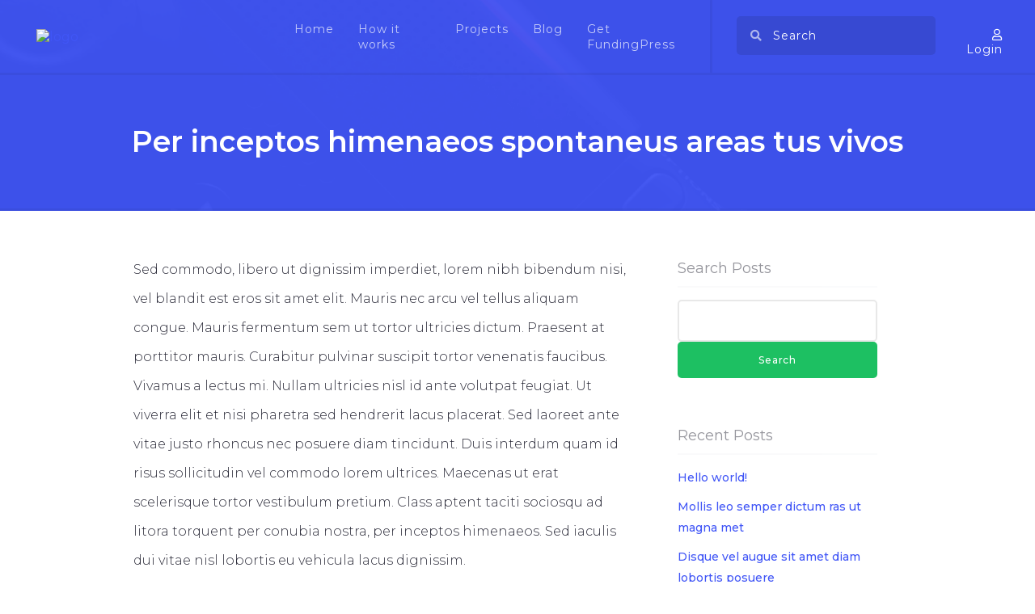

--- FILE ---
content_type: text/html; charset=UTF-8
request_url: https://tokenization.eu/perinceptos-himenaeos/
body_size: 15762
content:

<!DOCTYPE html>
<html lang="en-US"><head>

	<meta charset="UTF-8">
	<meta name="viewport" content="width=device-width, initial-scale=1">

    
    
<title>Per inceptos himenaeos spontaneus areas tus vivos &#8211; tokenization.eu</title>
<meta name='robots' content='max-image-preview:large' />
<link rel='dns-prefetch' href='//fonts.googleapis.com' />
<link rel="alternate" type="application/rss+xml" title="tokenization.eu &raquo; Feed" href="https://tokenization.eu/feed/" />
<link rel="alternate" type="application/rss+xml" title="tokenization.eu &raquo; Comments Feed" href="https://tokenization.eu/comments/feed/" />
<link rel="alternate" type="application/rss+xml" title="tokenization.eu &raquo; Per inceptos himenaeos spontaneus areas tus vivos Comments Feed" href="https://tokenization.eu/perinceptos-himenaeos/feed/" />
<script type="text/javascript">
window._wpemojiSettings = {"baseUrl":"https:\/\/s.w.org\/images\/core\/emoji\/14.0.0\/72x72\/","ext":".png","svgUrl":"https:\/\/s.w.org\/images\/core\/emoji\/14.0.0\/svg\/","svgExt":".svg","source":{"concatemoji":"https:\/\/tokenization.eu\/wp-includes\/js\/wp-emoji-release.min.js?ver=6.3.7"}};
/*! This file is auto-generated */
!function(i,n){var o,s,e;function c(e){try{var t={supportTests:e,timestamp:(new Date).valueOf()};sessionStorage.setItem(o,JSON.stringify(t))}catch(e){}}function p(e,t,n){e.clearRect(0,0,e.canvas.width,e.canvas.height),e.fillText(t,0,0);var t=new Uint32Array(e.getImageData(0,0,e.canvas.width,e.canvas.height).data),r=(e.clearRect(0,0,e.canvas.width,e.canvas.height),e.fillText(n,0,0),new Uint32Array(e.getImageData(0,0,e.canvas.width,e.canvas.height).data));return t.every(function(e,t){return e===r[t]})}function u(e,t,n){switch(t){case"flag":return n(e,"\ud83c\udff3\ufe0f\u200d\u26a7\ufe0f","\ud83c\udff3\ufe0f\u200b\u26a7\ufe0f")?!1:!n(e,"\ud83c\uddfa\ud83c\uddf3","\ud83c\uddfa\u200b\ud83c\uddf3")&&!n(e,"\ud83c\udff4\udb40\udc67\udb40\udc62\udb40\udc65\udb40\udc6e\udb40\udc67\udb40\udc7f","\ud83c\udff4\u200b\udb40\udc67\u200b\udb40\udc62\u200b\udb40\udc65\u200b\udb40\udc6e\u200b\udb40\udc67\u200b\udb40\udc7f");case"emoji":return!n(e,"\ud83e\udef1\ud83c\udffb\u200d\ud83e\udef2\ud83c\udfff","\ud83e\udef1\ud83c\udffb\u200b\ud83e\udef2\ud83c\udfff")}return!1}function f(e,t,n){var r="undefined"!=typeof WorkerGlobalScope&&self instanceof WorkerGlobalScope?new OffscreenCanvas(300,150):i.createElement("canvas"),a=r.getContext("2d",{willReadFrequently:!0}),o=(a.textBaseline="top",a.font="600 32px Arial",{});return e.forEach(function(e){o[e]=t(a,e,n)}),o}function t(e){var t=i.createElement("script");t.src=e,t.defer=!0,i.head.appendChild(t)}"undefined"!=typeof Promise&&(o="wpEmojiSettingsSupports",s=["flag","emoji"],n.supports={everything:!0,everythingExceptFlag:!0},e=new Promise(function(e){i.addEventListener("DOMContentLoaded",e,{once:!0})}),new Promise(function(t){var n=function(){try{var e=JSON.parse(sessionStorage.getItem(o));if("object"==typeof e&&"number"==typeof e.timestamp&&(new Date).valueOf()<e.timestamp+604800&&"object"==typeof e.supportTests)return e.supportTests}catch(e){}return null}();if(!n){if("undefined"!=typeof Worker&&"undefined"!=typeof OffscreenCanvas&&"undefined"!=typeof URL&&URL.createObjectURL&&"undefined"!=typeof Blob)try{var e="postMessage("+f.toString()+"("+[JSON.stringify(s),u.toString(),p.toString()].join(",")+"));",r=new Blob([e],{type:"text/javascript"}),a=new Worker(URL.createObjectURL(r),{name:"wpTestEmojiSupports"});return void(a.onmessage=function(e){c(n=e.data),a.terminate(),t(n)})}catch(e){}c(n=f(s,u,p))}t(n)}).then(function(e){for(var t in e)n.supports[t]=e[t],n.supports.everything=n.supports.everything&&n.supports[t],"flag"!==t&&(n.supports.everythingExceptFlag=n.supports.everythingExceptFlag&&n.supports[t]);n.supports.everythingExceptFlag=n.supports.everythingExceptFlag&&!n.supports.flag,n.DOMReady=!1,n.readyCallback=function(){n.DOMReady=!0}}).then(function(){return e}).then(function(){var e;n.supports.everything||(n.readyCallback(),(e=n.source||{}).concatemoji?t(e.concatemoji):e.wpemoji&&e.twemoji&&(t(e.twemoji),t(e.wpemoji)))}))}((window,document),window._wpemojiSettings);
</script>
<style type="text/css">
img.wp-smiley,
img.emoji {
	display: inline !important;
	border: none !important;
	box-shadow: none !important;
	height: 1em !important;
	width: 1em !important;
	margin: 0 0.07em !important;
	vertical-align: -0.1em !important;
	background: none !important;
	padding: 0 !important;
}
</style>
	<link rel='stylesheet' id='wp-block-library-css' href='https://tokenization.eu/wp-includes/css/dist/block-library/style.min.css?ver=6.3.7' type='text/css' media='all' />
<style id='classic-theme-styles-inline-css' type='text/css'>
/*! This file is auto-generated */
.wp-block-button__link{color:#fff;background-color:#32373c;border-radius:9999px;box-shadow:none;text-decoration:none;padding:calc(.667em + 2px) calc(1.333em + 2px);font-size:1.125em}.wp-block-file__button{background:#32373c;color:#fff;text-decoration:none}
</style>
<style id='global-styles-inline-css' type='text/css'>
body{--wp--preset--color--black: #000000;--wp--preset--color--cyan-bluish-gray: #abb8c3;--wp--preset--color--white: #ffffff;--wp--preset--color--pale-pink: #f78da7;--wp--preset--color--vivid-red: #cf2e2e;--wp--preset--color--luminous-vivid-orange: #ff6900;--wp--preset--color--luminous-vivid-amber: #fcb900;--wp--preset--color--light-green-cyan: #7bdcb5;--wp--preset--color--vivid-green-cyan: #00d084;--wp--preset--color--pale-cyan-blue: #8ed1fc;--wp--preset--color--vivid-cyan-blue: #0693e3;--wp--preset--color--vivid-purple: #9b51e0;--wp--preset--gradient--vivid-cyan-blue-to-vivid-purple: linear-gradient(135deg,rgba(6,147,227,1) 0%,rgb(155,81,224) 100%);--wp--preset--gradient--light-green-cyan-to-vivid-green-cyan: linear-gradient(135deg,rgb(122,220,180) 0%,rgb(0,208,130) 100%);--wp--preset--gradient--luminous-vivid-amber-to-luminous-vivid-orange: linear-gradient(135deg,rgba(252,185,0,1) 0%,rgba(255,105,0,1) 100%);--wp--preset--gradient--luminous-vivid-orange-to-vivid-red: linear-gradient(135deg,rgba(255,105,0,1) 0%,rgb(207,46,46) 100%);--wp--preset--gradient--very-light-gray-to-cyan-bluish-gray: linear-gradient(135deg,rgb(238,238,238) 0%,rgb(169,184,195) 100%);--wp--preset--gradient--cool-to-warm-spectrum: linear-gradient(135deg,rgb(74,234,220) 0%,rgb(151,120,209) 20%,rgb(207,42,186) 40%,rgb(238,44,130) 60%,rgb(251,105,98) 80%,rgb(254,248,76) 100%);--wp--preset--gradient--blush-light-purple: linear-gradient(135deg,rgb(255,206,236) 0%,rgb(152,150,240) 100%);--wp--preset--gradient--blush-bordeaux: linear-gradient(135deg,rgb(254,205,165) 0%,rgb(254,45,45) 50%,rgb(107,0,62) 100%);--wp--preset--gradient--luminous-dusk: linear-gradient(135deg,rgb(255,203,112) 0%,rgb(199,81,192) 50%,rgb(65,88,208) 100%);--wp--preset--gradient--pale-ocean: linear-gradient(135deg,rgb(255,245,203) 0%,rgb(182,227,212) 50%,rgb(51,167,181) 100%);--wp--preset--gradient--electric-grass: linear-gradient(135deg,rgb(202,248,128) 0%,rgb(113,206,126) 100%);--wp--preset--gradient--midnight: linear-gradient(135deg,rgb(2,3,129) 0%,rgb(40,116,252) 100%);--wp--preset--font-size--small: 13px;--wp--preset--font-size--medium: 20px;--wp--preset--font-size--large: 36px;--wp--preset--font-size--x-large: 42px;--wp--preset--spacing--20: 0.44rem;--wp--preset--spacing--30: 0.67rem;--wp--preset--spacing--40: 1rem;--wp--preset--spacing--50: 1.5rem;--wp--preset--spacing--60: 2.25rem;--wp--preset--spacing--70: 3.38rem;--wp--preset--spacing--80: 5.06rem;--wp--preset--shadow--natural: 6px 6px 9px rgba(0, 0, 0, 0.2);--wp--preset--shadow--deep: 12px 12px 50px rgba(0, 0, 0, 0.4);--wp--preset--shadow--sharp: 6px 6px 0px rgba(0, 0, 0, 0.2);--wp--preset--shadow--outlined: 6px 6px 0px -3px rgba(255, 255, 255, 1), 6px 6px rgba(0, 0, 0, 1);--wp--preset--shadow--crisp: 6px 6px 0px rgba(0, 0, 0, 1);}:where(.is-layout-flex){gap: 0.5em;}:where(.is-layout-grid){gap: 0.5em;}body .is-layout-flow > .alignleft{float: left;margin-inline-start: 0;margin-inline-end: 2em;}body .is-layout-flow > .alignright{float: right;margin-inline-start: 2em;margin-inline-end: 0;}body .is-layout-flow > .aligncenter{margin-left: auto !important;margin-right: auto !important;}body .is-layout-constrained > .alignleft{float: left;margin-inline-start: 0;margin-inline-end: 2em;}body .is-layout-constrained > .alignright{float: right;margin-inline-start: 2em;margin-inline-end: 0;}body .is-layout-constrained > .aligncenter{margin-left: auto !important;margin-right: auto !important;}body .is-layout-constrained > :where(:not(.alignleft):not(.alignright):not(.alignfull)){max-width: var(--wp--style--global--content-size);margin-left: auto !important;margin-right: auto !important;}body .is-layout-constrained > .alignwide{max-width: var(--wp--style--global--wide-size);}body .is-layout-flex{display: flex;}body .is-layout-flex{flex-wrap: wrap;align-items: center;}body .is-layout-flex > *{margin: 0;}body .is-layout-grid{display: grid;}body .is-layout-grid > *{margin: 0;}:where(.wp-block-columns.is-layout-flex){gap: 2em;}:where(.wp-block-columns.is-layout-grid){gap: 2em;}:where(.wp-block-post-template.is-layout-flex){gap: 1.25em;}:where(.wp-block-post-template.is-layout-grid){gap: 1.25em;}.has-black-color{color: var(--wp--preset--color--black) !important;}.has-cyan-bluish-gray-color{color: var(--wp--preset--color--cyan-bluish-gray) !important;}.has-white-color{color: var(--wp--preset--color--white) !important;}.has-pale-pink-color{color: var(--wp--preset--color--pale-pink) !important;}.has-vivid-red-color{color: var(--wp--preset--color--vivid-red) !important;}.has-luminous-vivid-orange-color{color: var(--wp--preset--color--luminous-vivid-orange) !important;}.has-luminous-vivid-amber-color{color: var(--wp--preset--color--luminous-vivid-amber) !important;}.has-light-green-cyan-color{color: var(--wp--preset--color--light-green-cyan) !important;}.has-vivid-green-cyan-color{color: var(--wp--preset--color--vivid-green-cyan) !important;}.has-pale-cyan-blue-color{color: var(--wp--preset--color--pale-cyan-blue) !important;}.has-vivid-cyan-blue-color{color: var(--wp--preset--color--vivid-cyan-blue) !important;}.has-vivid-purple-color{color: var(--wp--preset--color--vivid-purple) !important;}.has-black-background-color{background-color: var(--wp--preset--color--black) !important;}.has-cyan-bluish-gray-background-color{background-color: var(--wp--preset--color--cyan-bluish-gray) !important;}.has-white-background-color{background-color: var(--wp--preset--color--white) !important;}.has-pale-pink-background-color{background-color: var(--wp--preset--color--pale-pink) !important;}.has-vivid-red-background-color{background-color: var(--wp--preset--color--vivid-red) !important;}.has-luminous-vivid-orange-background-color{background-color: var(--wp--preset--color--luminous-vivid-orange) !important;}.has-luminous-vivid-amber-background-color{background-color: var(--wp--preset--color--luminous-vivid-amber) !important;}.has-light-green-cyan-background-color{background-color: var(--wp--preset--color--light-green-cyan) !important;}.has-vivid-green-cyan-background-color{background-color: var(--wp--preset--color--vivid-green-cyan) !important;}.has-pale-cyan-blue-background-color{background-color: var(--wp--preset--color--pale-cyan-blue) !important;}.has-vivid-cyan-blue-background-color{background-color: var(--wp--preset--color--vivid-cyan-blue) !important;}.has-vivid-purple-background-color{background-color: var(--wp--preset--color--vivid-purple) !important;}.has-black-border-color{border-color: var(--wp--preset--color--black) !important;}.has-cyan-bluish-gray-border-color{border-color: var(--wp--preset--color--cyan-bluish-gray) !important;}.has-white-border-color{border-color: var(--wp--preset--color--white) !important;}.has-pale-pink-border-color{border-color: var(--wp--preset--color--pale-pink) !important;}.has-vivid-red-border-color{border-color: var(--wp--preset--color--vivid-red) !important;}.has-luminous-vivid-orange-border-color{border-color: var(--wp--preset--color--luminous-vivid-orange) !important;}.has-luminous-vivid-amber-border-color{border-color: var(--wp--preset--color--luminous-vivid-amber) !important;}.has-light-green-cyan-border-color{border-color: var(--wp--preset--color--light-green-cyan) !important;}.has-vivid-green-cyan-border-color{border-color: var(--wp--preset--color--vivid-green-cyan) !important;}.has-pale-cyan-blue-border-color{border-color: var(--wp--preset--color--pale-cyan-blue) !important;}.has-vivid-cyan-blue-border-color{border-color: var(--wp--preset--color--vivid-cyan-blue) !important;}.has-vivid-purple-border-color{border-color: var(--wp--preset--color--vivid-purple) !important;}.has-vivid-cyan-blue-to-vivid-purple-gradient-background{background: var(--wp--preset--gradient--vivid-cyan-blue-to-vivid-purple) !important;}.has-light-green-cyan-to-vivid-green-cyan-gradient-background{background: var(--wp--preset--gradient--light-green-cyan-to-vivid-green-cyan) !important;}.has-luminous-vivid-amber-to-luminous-vivid-orange-gradient-background{background: var(--wp--preset--gradient--luminous-vivid-amber-to-luminous-vivid-orange) !important;}.has-luminous-vivid-orange-to-vivid-red-gradient-background{background: var(--wp--preset--gradient--luminous-vivid-orange-to-vivid-red) !important;}.has-very-light-gray-to-cyan-bluish-gray-gradient-background{background: var(--wp--preset--gradient--very-light-gray-to-cyan-bluish-gray) !important;}.has-cool-to-warm-spectrum-gradient-background{background: var(--wp--preset--gradient--cool-to-warm-spectrum) !important;}.has-blush-light-purple-gradient-background{background: var(--wp--preset--gradient--blush-light-purple) !important;}.has-blush-bordeaux-gradient-background{background: var(--wp--preset--gradient--blush-bordeaux) !important;}.has-luminous-dusk-gradient-background{background: var(--wp--preset--gradient--luminous-dusk) !important;}.has-pale-ocean-gradient-background{background: var(--wp--preset--gradient--pale-ocean) !important;}.has-electric-grass-gradient-background{background: var(--wp--preset--gradient--electric-grass) !important;}.has-midnight-gradient-background{background: var(--wp--preset--gradient--midnight) !important;}.has-small-font-size{font-size: var(--wp--preset--font-size--small) !important;}.has-medium-font-size{font-size: var(--wp--preset--font-size--medium) !important;}.has-large-font-size{font-size: var(--wp--preset--font-size--large) !important;}.has-x-large-font-size{font-size: var(--wp--preset--font-size--x-large) !important;}
.wp-block-navigation a:where(:not(.wp-element-button)){color: inherit;}
:where(.wp-block-post-template.is-layout-flex){gap: 1.25em;}:where(.wp-block-post-template.is-layout-grid){gap: 1.25em;}
:where(.wp-block-columns.is-layout-flex){gap: 2em;}:where(.wp-block-columns.is-layout-grid){gap: 2em;}
.wp-block-pullquote{font-size: 1.5em;line-height: 1.6;}
</style>
<link rel='stylesheet' id='redux-extendify-styles-css' href='https://tokenization.eu/wp-content/plugins/redux-framework/redux-core/assets/css/extendify-utilities.css?ver=4.4.5' type='text/css' media='all' />
<link rel='stylesheet' id='contact-form-7-css' href='https://tokenization.eu/wp-content/plugins/contact-form-7/includes/css/styles.css?ver=5.8' type='text/css' media='all' />
<link rel='stylesheet' id='funding-fonts-css' href='//fonts.googleapis.com/css?family=Montserrat%3A200%2C300%2C400%2C500%2C600%2C700%2C800&#038;display=swap&#038;ver=1.0.0' type='text/css' media='all' />
<link rel='stylesheet' id='funding-style-css' href='https://tokenization.eu/wp-content/themes/fundingpress/style.css?ver=6.3' type='text/css' media='all' />
<style id='funding-style-inline-css' type='text/css'>

        .pagebg{
            background-image: url(https://tokenization.eu/wp-content/uploads/2020/08/4.jpg) !important;
        }

        header {
            background:  !important;
        }

            footer .pagebg{
                background-color: url(https://tokenization.eu/wp-content/uploads/2020/08/footerbg.jpg);
            }
            

    
        /* Blue */
    
        .upload-btn, header, #myModalL ul.modal-header, .proj-reward:hover .btn, .post-meta a:hover, input[type="submit"]:hover, a.added_to_cart:hover, .btn:hover , .button:hover,
        .tagcloud a:hover, .btn-tags:hover, .widget #wp-calendar tbody tr td a:hover, .btn-alt.btn {
            background: #4156f6;
        }
        .reply a:hover{
            background: #4156f6 !important;
        }
        .comment a, a, .w-projects-s span, div#project-reward-amount span, div#project-reward-amount input, li.perk label .funding-perk-content div{
            color: #4156f6 ;
        }
        input[type="text"]:focus, input[type="password"]:focus, input[type="date"]:focus, input[type="datetime"]:focus, input[type="email"]:focus, input#postDate:focus,
        input#postDate:active,
        input[type="number"]:focus, input[type="search"]:focus, input[type="tel"]:focus, input[type="time"]:focus, input[type="url"]:focus, textarea:focus,
        input[type="text"]:active, input[type="password"]:active, input[type="date"]:active, input[type="datetime"]:active, input[type="email"]:active,
        input[type="number"]:active, input[type="search"]:active, input[type="tel"]:active, input[type="time"]:active, input[type="url"]:active, textarea:active,
        input[type="text"]:hover, input[type="password"]:hover, input[type="date"]:hover, input[type="datetime"]:hover, input[type="email"]:hover,
        input[type="number"]:hover, input[type="search"]:hover, input[type="tel"]:hover, input[type="time"]:hover, input[type="url"]:hover, textarea:hover{
            border: 2px solid #4156f6;
        }
    
        .proj-reward:hover, input[type=radio]:checked ~ .funding-perk-content {
            border-color: #4156f6;
        }
    
    
        /* Green */
        ::selection {
            background: #1dc062;
        }
        ::-moz-selection {
            background: #1dc062;
        }
        .single-project .nav-tabs li a span, .progress-barw .progress-bar, input[type="submit"], a.added_to_cart, .btn, button,
        .tagcloud a, .btn-tags, ul.submenu, .reply a, .psponsor-img, .btn.btn-alt:hover, .prostatus {
            background: #1dc062;
        }
        .w-projects-s a:hover, h4.newsb-title a:hover, .progress-info span:first-child, .sponsor-info a:hover , .backer:hover span, .footer_widget.col-3 ul li a:hover, .widget a:hover, .sponsor-info strong , .prof-wrap strong,
        .elementor-widget-sw_news .title-wrapper > a, a:hover {
    
            color: #1dc062;
        }
        .elementor-widget-sw_projects .nav-tabs li a.active, .elementor-widget-sw_projects .nav-tabs li a:hover, .elementor-widget-sw_projects .nav-tabs li a:focus,
    .prof-tabs .nav-tabs li a.active, .prof-tabs .nav-tabs li a:hover, .prof-tabs .nav-tabs li a:focus{
            border-color: #1dc062;
        }
    
</style>
<link rel='stylesheet' id='noty-css' href='https://tokenization.eu/wp-content/themes/fundingpress/css/noty.css?ver=6.3' type='text/css' media='all' />
<link rel='stylesheet' id='funding-main-css' href='https://tokenization.eu/wp-content/themes/fundingpress/css/main.css?ver=6.3' type='text/css' media='all' />
<link rel='stylesheet' id='woo-css' href='https://tokenization.eu/wp-content/themes/fundingpress/css/woocommerce.css?ver=6.3' type='text/css' media='all' />
<link rel='stylesheet' id='font-awesome2-css' href='https://tokenization.eu/wp-content/themes/fundingpress/css/all.min.css?ver=6.3' type='text/css' media='all' />
<script type='text/javascript' src='https://tokenization.eu/wp-includes/js/jquery/jquery.min.js?ver=3.7.0' id='jquery-core-js'></script>
<script type='text/javascript' src='https://tokenization.eu/wp-includes/js/jquery/jquery-migrate.min.js?ver=3.4.1' id='jquery-migrate-js'></script>
<link rel="https://api.w.org/" href="https://tokenization.eu/wp-json/" /><link rel="alternate" type="application/json" href="https://tokenization.eu/wp-json/wp/v2/posts/2423" /><link rel="EditURI" type="application/rsd+xml" title="RSD" href="https://tokenization.eu/xmlrpc.php?rsd" />
<meta name="generator" content="WordPress 6.3.7" />
<link rel="canonical" href="https://tokenization.eu/perinceptos-himenaeos/" />
<link rel='shortlink' href='https://tokenization.eu/?p=2423' />
<link rel="alternate" type="application/json+oembed" href="https://tokenization.eu/wp-json/oembed/1.0/embed?url=https%3A%2F%2Ftokenization.eu%2Fperinceptos-himenaeos%2F" />
<link rel="alternate" type="text/xml+oembed" href="https://tokenization.eu/wp-json/oembed/1.0/embed?url=https%3A%2F%2Ftokenization.eu%2Fperinceptos-himenaeos%2F&#038;format=xml" />
<meta name="generator" content="Redux 4.4.5" />    <link rel="stylesheet" href="https://tokenization.eu/wp-content/plugins/funding_custom_post_types/widgets/latest_twitter/latest_twitter_widget.css" />
    <meta name="generator" content="Elementor 3.16.0; features: e_dom_optimization, e_optimized_assets_loading, e_optimized_css_loading, additional_custom_breakpoints; settings: css_print_method-external, google_font-enabled, font_display-swap">

</head>
<body class="post-template-default single single-post postid-2423 single-format-standard elementor-default elementor-kit-9" >


<header>
    <div class="pagebg"></div>
    <div class="container">

        <div class="col-3">
            <a href="https://tokenization.eu"> <img src="https://skywarriorthemes.com/fundingpress/wp-content/themes/fundingpress/img/logo.png" alt="logo"  /> </a>
        </div>
        <div class="col-9">
            <div class="fullscreen-menu">

                                <div class="reglog">
                    <a href="#register-modal-tab" data-target="#myModalL" class="btn-dark" data-toggle="modal"> <i class="fas fa-user"></i></a>
                </div>

                
                <div class="menuArea">
                    <input type="checkbox" id="mobilemenu">

                    <label for="mobilemenu" class="menuOpen">
                        <span class="open"></span>
                    </label>

                    <div class="menu menuEffects">
                        <label for="mobilemenu"></label>
                        <div class="menuContent">

                            <div class="menu-header-container"><ul  class="nav navbar-nav"><li id="menu-item-2611" class="menu-item menu-item-type-post_type menu-item-object-page menu-item-home menu-item-2611"><a href="https://tokenization.eu/">Home</a></li>
<li id="menu-item-2604" class="menu-item menu-item-type-post_type menu-item-object-page menu-item-2604"><a href="https://tokenization.eu/how-it-works/">How it works</a></li>
<li id="menu-item-2612" class="menu-item menu-item-type-post_type menu-item-object-page menu-item-has-children menu-item-2612"><a href="https://tokenization.eu/all-projects/">Projects</a>
<ul class="sub-menu">
	<li id="menu-item-2602" class="menu-item menu-item-type-post_type menu-item-object-page menu-item-2602"><a href="https://tokenization.eu/all-projects/">All Projects</a></li>
	<li id="menu-item-2616" class="menu-item menu-item-type-post_type menu-item-object-project menu-item-2616"><a href="https://tokenization.eu/project/apetrillo-app-sorter/">Successfull</a></li>
	<li id="menu-item-2615" class="menu-item menu-item-type-post_type menu-item-object-project menu-item-2615"><a href="https://tokenization.eu/project/breakfast-for-champions/">Unsuccessfull</a></li>
	<li id="menu-item-2614" class="menu-item menu-item-type-post_type menu-item-object-project menu-item-2614"><a href="https://tokenization.eu/project/ergos-new-generation-of-ultra-thin-laptops/">Updates</a></li>
	<li id="menu-item-2617" class="menu-item menu-item-type-post_type menu-item-object-project menu-item-2617"><a href="https://tokenization.eu/project/breakfast-for-champions/">Comments</a></li>
</ul>
</li>
<li id="menu-item-2613" class="menu-item menu-item-type-post_type menu-item-object-page current_page_parent menu-item-2613"><a href="https://tokenization.eu/blog/">Blog</a></li>
<li id="menu-item-2603" class="menu-item menu-item-type-custom menu-item-object-custom menu-item-2603"><a target="_blank" rel="noopener" href="https://themeforest.net/item/fundingpress-the-crowdfunding-wordpress-theme/4371069">Get FundingPress</a></li>
</ul></div>
                        </div>
                    </div>
                </div>
            </div>
            <nav>
                                                            <div class="mainmenucont menucont "><ul  class="nav navbar-nav"><li class="menu-item menu-item-type-post_type menu-item-object-page menu-item-home menu-item-2611"><a href="https://tokenization.eu/">Home</a></li>
<li class="menu-item menu-item-type-post_type menu-item-object-page menu-item-2604"><a href="https://tokenization.eu/how-it-works/">How it works</a></li>
<li class="menu-item menu-item-type-post_type menu-item-object-page menu-item-has-children menu-item-2612"><a href="https://tokenization.eu/all-projects/">Projects</a>
<ul class="sub-menu">
	<li class="menu-item menu-item-type-post_type menu-item-object-page menu-item-2602"><a href="https://tokenization.eu/all-projects/">All Projects</a></li>
	<li class="menu-item menu-item-type-post_type menu-item-object-project menu-item-2616"><a href="https://tokenization.eu/project/apetrillo-app-sorter/">Successfull</a></li>
	<li class="menu-item menu-item-type-post_type menu-item-object-project menu-item-2615"><a href="https://tokenization.eu/project/breakfast-for-champions/">Unsuccessfull</a></li>
	<li class="menu-item menu-item-type-post_type menu-item-object-project menu-item-2614"><a href="https://tokenization.eu/project/ergos-new-generation-of-ultra-thin-laptops/">Updates</a></li>
	<li class="menu-item menu-item-type-post_type menu-item-object-project menu-item-2617"><a href="https://tokenization.eu/project/breakfast-for-champions/">Comments</a></li>
</ul>
</li>
<li class="menu-item menu-item-type-post_type menu-item-object-page current_page_parent menu-item-2613"><a href="https://tokenization.eu/blog/">Blog</a></li>
<li class="menu-item menu-item-type-custom menu-item-object-custom menu-item-2603"><a target="_blank" rel="noopener" href="https://themeforest.net/item/fundingpress-the-crowdfunding-wordpress-theme/4371069">Get FundingPress</a></li>
</ul></div>                                                </nav>



            <div class="nav-extra">
                <form method="get" action="https://tokenization.eu/">
                    <i class="fas fa-search"></i>
                    <input type="text" class="field" name="s" placeholder="Search" />
                </form>
                <div class="proflink">
                                        <a href="#myModalL" role="button" class="login-top" data-toggle="modal"><i class="far fa-user"></i> Login</a>
                                    </div>
            </div>
        </div>
    </div>

    
    
                <div class="page-title container">
            <h1>Per inceptos himenaeos spontaneus areas tus vivos</h1>

                    </div>
            </header>
<main class="main_wrapper">

    <div class="blog">


        <div class="container">


            <div class="col-8 ">
                                    <div class="blog-post"><!-- blog-post -->
	<div class="blog-content"><!-- /.blog-content -->
		<p>Sed commodo, libero ut dignissim imperdiet, lorem nibh bibendum nisi, vel blandit est eros sit amet elit. Mauris nec arcu vel tellus aliquam congue. Mauris fermentum sem ut tortor ultricies dictum. Praesent at porttitor mauris. Curabitur pulvinar suscipit tortor venenatis faucibus. Vivamus a lectus mi. Nullam ultricies nisl id ante volutpat feugiat. Ut viverra elit et nisi pharetra sed hendrerit lacus placerat. Sed laoreet ante vitae justo rhoncus nec posuere diam tincidunt. Duis interdum quam id risus sollicitudin vel commodo lorem ultrices. Maecenas ut erat scelerisque tortor vestibulum pretium. Class aptent taciti sociosqu ad litora torquent per conubia nostra, per inceptos himenaeos. Sed iaculis dui vitae nisl lobortis eu vehicula lacus dignissim.</p>
<blockquote><p>Curabitur lorem mauris, dictum et tempus eu, feugiat pharetra sapien. Donec vel turpis orci, ut congue tortor. Aenean sed interdum quam. Vivamus laoreet posuere pharetra. Donec quis nisi nec nulla malesuada scelerisque vitae ac turpis. In eget elit eu risus gravida adipiscing.</p></blockquote>
<p>Morbi vel ipsum vel augue mattis ultricies non et mauris. Phasellus rhoncus euismod massa. Etiam euismod tristique venenatis. In lobortis tellus non augue tempor eleifend. Vestibulum ut dignissim tellus. Morbi ornare, enim a semper venenatis, odio justo luctus enim, consectetur sodales justo est id leo. Mauris risus augue, fermentum sit amet congue sit amet, elementum quis arcu. Duis lacinia nisi vel lorem scelerisque interdum. Maecenas ut erat scelerisque tortor vestibulum pretium. Class aptent taciti sociosqu ad litora torquent per conubia nostra, per inceptos himenaeos. Sed iaculis dui vitae nisl lobortis eu vehicula lacus dignissim. Quisque vel augue sit amet diam lobortis posuere eu sit amet tortor. Curabitur porta arcu non dui facilisis pharetra. Vestibulum ante ipsum primis in faucibus orci luctus et ultrices posuere cubilia Curae; Pellentesque ultrices hendrerit nisl, eu mollis leo semper dictum. Cras ut magna metus, ac tristique enim. Integer quis orci nisi, sit amet commodo purus. Fusce id justo ac lacus aliquet lobortis. Curabitur lorem mauris, dictum et tempus eu, feugiat pharetra sapien. Donec vel turpis orci, ut congue tortor. Aenean sed interdum quam. Vivamus laoreet posuere pharetra. Donec quis nisi nec nulla malesuada scelerisque vitae ac turpis. In eget elit eu risus gravida adipiscing. Morbi vel ipsum vel augue mattis ultricies non et mauris. Phasellus rhoncus euismod massa. Etiam euismod tristique venenatis. In lobortis tellus non augue tempor eleifend. Vestibulum ut dignissim tellus. Morbi ornare, enim a semper venenatis, odio justo luctus enim, consectetur sodales justo est id leo. Mauris risus augue, fermentum sit amet congue sit amet, elementum quis arcu. Duis lacinia nisi vel lorem scelerisque interdum. Etiam massa mauris, fermentum a congue id, congue sit amet erat. Donec dignissim dictum enim, ac cursus dolor auctor et. Aliquam scelerisque luctus nisl, at accumsan tortor pulvinar tincidunt. Aenean sit amet adipiscing mauris. Cum sociis natoque penatibus et magnis dis parturient montes, nascetur ridiculus mus. Integer interdum sollicitudin condimentum.</p>
<ul>
<li>Quisque vel augue sit amet</li>
<li>Proin vitae augue leo</li>
<li>Duis interdum quam id risus sollicitudin vel commodo lorem ultrices</li>
<li>Rhoncus nec posuere diam tincidunt</li>
<li>Donec quis nisi nec nulla malesuada scelerisque vitae ac turpis. In eget elit eu risus gravida adipiscing.</li>
</ul>
<p>Etiam massa mauris, fermentum a congue id, congue sit amet erat. Donec dignissim dictum enim, ac cursus dolor auctor et. Aliquam scelerisque luctus nisl, at accumsan tortor pulvinar tincidunt. Aenean sit amet adipiscing mauris. Cum sociis natoque penatibus et magnis dis parturient montes, nascetur ridiculus mus. Integer interdum sollicitudin condimentum.</p>
<div id="spoon-plugin-kncgbdglledmjmpnikebkagnchfdehbm-2" style="display: none;"></div>
	</div><!-- /.blog-content -->

    
	<div class="clear"></div>
</div><!-- /.blog-post -->

                                <div class="blog-extra">
                    <div class="be-left">
                        <a href="https://tokenization.eu/tag/adventure-1/" class="btn">Adventure</a> <a href="https://tokenization.eu/tag/rpg-1/" class="btn">RPG</a> <a href="https://tokenization.eu/tag/shooter/" class="btn">Shooter</a> <a href="https://tokenization.eu/tag/strategy-1/" class="btn">Strategy</a> 
                    </div>


                </div>

                                                <div id="comments"  class="block-divider"></div>


                
	<nav class="navigation post-navigation" aria-label="Posts">
		<h2 class="screen-reader-text">Post navigation</h2>
		<div class="nav-links"><div class="nav-previous"><a href="https://tokenization.eu/quisqueaneasos/" rel="prev"><span class="nav-title"><span class="nav-title-icon-wrapper"><i class="fas fa-arrow-left"></i></span>Quisque vel augue sit amet diam lob</span><span class="screen-reader-text"> :Previous Post</span></a></div><div class="nav-next"><a href="https://tokenization.eu/quinisienalesque/" rel="next"><span class="screen-reader-text">Next Post:</span><span class="nav-title"> Quis nisi nec nulla malesuada scelerisque<span class="nav-title-icon-wrapper"><i class="fas fa-arrow-right"></i></span></span></a></div></div>
	</nav>
                <div class="block-divider"></div>


                	<div id="respond" class="comment-respond">
		<h3 id="reply-title" class="comment-reply-title">Leave a Reply <small><a rel="nofollow" id="cancel-comment-reply-link" href="/perinceptos-himenaeos/#respond" style="display:none;">Cancel reply</a></small></h3><form action="https://tokenization.eu/wp-comments-post.php" method="post" id="commentform" class="comment-form"><p class="comment-notes"><span id="email-notes">Your email address will not be published.</span> <span class="required-field-message">Required fields are marked <span class="required">*</span></span></p><div id="wp-comment-wrap" class="wp-core-ui wp-editor-wrap tmce-active"><link rel='stylesheet' id='dashicons-css' href='https://tokenization.eu/wp-includes/css/dashicons.min.css?ver=6.3.7' type='text/css' media='all' />
<link rel='stylesheet' id='editor-buttons-css' href='https://tokenization.eu/wp-includes/css/editor.min.css?ver=6.3.7' type='text/css' media='all' />
<div id="wp-comment-editor-tools" class="wp-editor-tools hide-if-no-js"><div class="wp-editor-tabs"><button type="button" id="comment-tmce" class="wp-switch-editor switch-tmce" data-wp-editor-id="comment">Visual</button>
<button type="button" id="comment-html" class="wp-switch-editor switch-html" data-wp-editor-id="comment">Text</button>
</div>
</div>
<div id="wp-comment-editor-container" class="wp-editor-container"><div id="qt_comment_toolbar" class="quicktags-toolbar hide-if-no-js"></div><textarea class="wp-editor-area" rows="3" autocomplete="off" cols="40" name="comment" id="comment"></textarea></div>
</div>

<p class="comment-form-author"><label for="author">Name <span class="required">*</span></label> <input id="author" name="author" type="text" value="" size="30" maxlength="245" autocomplete="name" required="required" /></p>
<p class="comment-form-email"><label for="email">Email <span class="required">*</span></label> <input id="email" name="email" type="text" value="" size="30" maxlength="100" aria-describedby="email-notes" autocomplete="email" required="required" /></p>
<p class="comment-form-url"><label for="url">Website</label> <input id="url" name="url" type="text" value="" size="30" maxlength="200" autocomplete="url" /></p>
<p class="comment-form-cookies-consent"><input id="wp-comment-cookies-consent" name="wp-comment-cookies-consent" type="checkbox" value="yes" /> <label for="wp-comment-cookies-consent">Save my name, email, and website in this browser for the next time I comment.</label></p>
<p class="form-submit"><input name="submit" type="submit" id="submit" class="submit" value="Post Comment" /> <input type='hidden' name='comment_post_ID' value='2423' id='comment_post_ID' />
<input type='hidden' name='comment_parent' id='comment_parent' value='0' />
</p></form>	</div><!-- #respond -->
	


            </div><!-- /.span8 -->


            <div class="col-4  ">
                <div class="widget"><h3>Search Posts</h3><form role="search" method="get" id="searchform" class="searchform" action="https://tokenization.eu/">
				<div>
					<label class="screen-reader-text" for="s">Search for:</label>
					<input type="text" value="" name="s" id="s" />
					<input type="submit" id="searchsubmit" value="Search" />
				</div>
			</form></div>
		<div class="widget">
		<h3>Recent Posts</h3>
		<ul>
											<li>
					<a href="https://tokenization.eu/hello-world/">Hello world!</a>
									</li>
											<li>
					<a href="https://tokenization.eu/rasutmagnamet/">Mollis leo semper dictum ras ut magna met</a>
									</li>
											<li>
					<a href="https://tokenization.eu/magnaeuismod/">Disque vel augue sit amet diam lobortis posuere</a>
									</li>
											<li>
					<a href="https://tokenization.eu/muaoreetereharet/">Aenean sed interdum quammus laoreet posuere pharet</a>
									</li>
											<li>
					<a href="https://tokenization.eu/ecelurpiorc/">Feugiat pharetra sapien ec vel turpis orc</a>
									</li>
					</ul>

		</div><div class="widget"><h3>Best Project Images</h3>
		<style type="text/css">
			#gallery-1 {
				margin: auto;
			}
			#gallery-1 .gallery-item {
				float: left;
				margin-top: 10px;
				text-align: center;
				width: 33%;
			}
			#gallery-1 img {
				border: 2px solid #cfcfcf;
			}
			#gallery-1 .gallery-caption {
				margin-left: 0;
			}
			/* see gallery_shortcode() in wp-includes/media.php */
		</style>
		<div id='gallery-1' class='gallery galleryid-2423 gallery-columns-3 gallery-size-thumbnail'><dl class='gallery-item'>
			<dt class='gallery-icon landscape'>
				<a href='https://tokenization.eu/project/ergos-new-generation-of-ultra-thin-laptops/1-8/'><img width="150" height="150" src="https://tokenization.eu/wp-content/uploads/2020/08/1-7-150x150.jpg" class="attachment-thumbnail size-thumbnail" alt="" decoding="async" loading="lazy" /></a>
			</dt></dl><dl class='gallery-item'>
			<dt class='gallery-icon portrait'>
				<a href='https://tokenization.eu/project/ergos-new-generation-of-ultra-thin-laptops/4-4/'><img width="150" height="150" src="https://tokenization.eu/wp-content/uploads/2020/08/4-3-150x150.jpg" class="attachment-thumbnail size-thumbnail" alt="" decoding="async" loading="lazy" /></a>
			</dt></dl><dl class='gallery-item'>
			<dt class='gallery-icon landscape'>
				<a href='https://tokenization.eu/project/ergos-new-generation-of-ultra-thin-laptops/3-5/'><img width="150" height="150" src="https://tokenization.eu/wp-content/uploads/2020/08/3-4-150x150.jpg" class="attachment-thumbnail size-thumbnail" alt="" decoding="async" loading="lazy" /></a>
			</dt></dl><br style="clear: both" /><dl class='gallery-item'>
			<dt class='gallery-icon landscape'>
				<a href='https://tokenization.eu/project/ergos-new-generation-of-ultra-thin-laptops/1-7/'><img width="150" height="150" src="https://tokenization.eu/wp-content/uploads/2020/08/1-6-150x150.jpg" class="attachment-thumbnail size-thumbnail" alt="" decoding="async" loading="lazy" /></a>
			</dt></dl><dl class='gallery-item'>
			<dt class='gallery-icon landscape'>
				<a href='https://tokenization.eu/project/etiorpea-plant-vase/1-6/'><img width="150" height="150" src="https://tokenization.eu/wp-content/uploads/2020/08/1-5-150x150.jpg" class="attachment-thumbnail size-thumbnail" alt="" decoding="async" loading="lazy" /></a>
			</dt></dl><dl class='gallery-item'>
			<dt class='gallery-icon landscape'>
				<a href='https://tokenization.eu/project/etiorpea-plant-vase/attachment/5/'><img width="150" height="150" src="https://tokenization.eu/wp-content/uploads/2020/08/5-150x150.jpg" class="attachment-thumbnail size-thumbnail" alt="" decoding="async" loading="lazy" /></a>
			</dt></dl><br style="clear: both" />
		</div>
</div><div class="widget"><h3>Project Tags</h3><div class="tagcloud"><a href="https://tokenization.eu/tag/adventure-1/" class="tag-cloud-link tag-link-74 tag-link-position-1" style="font-size: 8pt;" aria-label="Adventure (3 items)">Adventure</a>
<a href="https://tokenization.eu/tag/classics/" class="tag-cloud-link tag-link-84 tag-link-position-2" style="font-size: 8pt;" aria-label="Classics (3 items)">Classics</a>
<a href="https://tokenization.eu/tag/fantasy/" class="tag-cloud-link tag-link-104 tag-link-position-3" style="font-size: 18pt;" aria-label="Fantasy (6 items)">Fantasy</a>
<a href="https://tokenization.eu/tag/online/" class="tag-cloud-link tag-link-137 tag-link-position-4" style="font-size: 18pt;" aria-label="Online (6 items)">Online</a>
<a href="https://tokenization.eu/tag/rpg-1/" class="tag-cloud-link tag-link-159 tag-link-position-5" style="font-size: 22pt;" aria-label="RPG (8 items)">RPG</a>
<a href="https://tokenization.eu/tag/shooter/" class="tag-cloud-link tag-link-160 tag-link-position-6" style="font-size: 18pt;" aria-label="Shooter (6 items)">Shooter</a>
<a href="https://tokenization.eu/tag/strategy-1/" class="tag-cloud-link tag-link-166 tag-link-position-7" style="font-size: 18pt;" aria-label="Strategy (6 items)">Strategy</a></div>
</div>            </div><!-- /.span4 -->


        </div><!-- /container -->
    </div><!-- /blog -->
</div>
</main> <!-- End of container -->
  <!-- FOOTER -->

    
    <footer id="footer">
    <div class="pagebg"></div>
    <div class="container">

                   <div class="footer_widget col-3">			<div class="textwidget"><p><img decoding="async" loading="lazy" class="alignnone size-full wp-image-546" src="https://skywarriorthemes.com/fundingpress/wp-content/uploads/2020/08/logob.png" alt="" width="201" height="29" /></p>
<p><span style="color: white; opacity: 0.6; padding-right: 24px; display: block; margin-bottom: 20px; margin-top: 25px;">Lorem ipsum dolor sit amet, consector adipiscing elit. Donec viverra ligula eu enim volutpat aliquam.</span></p>
<p><a href="#" style="margin-right: 20px;font-size: 18px;"><i class="fab fa-twitter"></i></a><a style="margin-right: 20px;font-size: 18px;" href="#"><i class="fab fa-facebook"></i></a><a href="#" style="margin-right: 20px;font-size: 18px;"><i class="fab fa-youtube"></i></a><a href="#" style="margin-right: 20px;font-size: 18px;"><i class="fab fa-instagram"></i></a></p>
</div>
		</div>
		<div class="footer_widget col-3">
		<h3>From the blog</h3>
		<ul>
											<li>
					<a href="https://tokenization.eu/hello-world/">Hello world!</a>
									</li>
											<li>
					<a href="https://tokenization.eu/rasutmagnamet/">Mollis leo semper dictum ras ut magna met</a>
									</li>
											<li>
					<a href="https://tokenization.eu/magnaeuismod/">Disque vel augue sit amet diam lobortis posuere</a>
									</li>
											<li>
					<a href="https://tokenization.eu/muaoreetereharet/">Aenean sed interdum quammus laoreet posuere pharet</a>
									</li>
											<li>
					<a href="https://tokenization.eu/ecelurpiorc/">Feugiat pharetra sapien ec vel turpis orc</a>
									</li>
					</ul>

		</div>       
    </div>

    <div class="copyright">
        <div class="container  cpr">
            <p>© 2026&nbsp;Made by Skywarrior Themes.                &nbsp;
                <a href="">
                    Privacy Policy                </a>

                            </p>
        </div>
    </div>
    </footer>



<div id="myModalL" class="modal fade" tabindex="-1" role="dialog" aria-labelledby="myModalLabel" aria-hidden="true">
    <div class="modal-dialog">
        <div class="modal-content" >
            <ul class="modal-header nav nav-tabs" id="myTab" role="tablist">
                <button type="button" class="close" data-dismiss="modal" aria-hidden="true">×</button>
                <li class="nav-item">
                    <a class="nav-link active" id="home-tab" data-toggle="tab" href="#login-modal-tab" role="tab" aria-controls="home" aria-selected="true">Login</a>
                </li>
                <li class="nav-item">
                    <a class="nav-link" id="register-modal" data-toggle="tab" href="#register-modal-tab" role="tab" aria-controls="register-modal" aria-selected="false">Register</a>
                </li>
            </ul>

            <div class="modal-body tab-content" id="myTabContent">
                <div id="login-modal-tab" class="tab-pane fade show active" id="home" role="tabpanel" aria-labelledby="home-tab">

                    <div id="LoginWithAjax_Login" role="tabpanel" >

                        <h3>Welcome Back! </h3>

                        <form id="loginOneForm" class="my-account" _lpchecked="1">
                            <label for="email">

                                <input name="email" type="email" placeholder="Your Email Address" required="" autocomplete="off" >
                            </label><label for="password">

                                <input name="password" type="password" placeholder="Your Password" required="" autocomplete="off" >
                            </label>
                            <span id="confirmMessageLogin" class="confirmMessageOne"></span>
                            <button type="submit" class="register-join-btn btn btn-blue">Log In</button>
                        </form>
                        <p class="privacy_wrap"> Forgot your password? <a id="resetPass">Reset password</a></p>
                        <form name="lostPassForm" id="lostPassForm" action="#" method="post" style="display: none;">
                            <span class="errorMessage"></span>
                            <span class="successMessage"></span>
                            <p class="forgot-pass-email">
                                <input type="email" name="resetPassEmail" value="" placeholder="Enter an email"></td></tr><tr><td>
                                        <input type="submit" class="button blue" value="Get New Password">
                                        <a href="#" id="lostPassCancel">Cancel</a>
                            </p>

                        </form>
                    </div>
                </div>
                <div class="tab-pane fade" id="register-modal-tab" role="tabpanel" aria-labelledby="register-modal-tab">
                    <div id="LoginWithAjax_Register" role="tabpanel" >
                        <h3>Create an account</h3>

                        <form name="registerOneForm" id="registerOneForm" action="#" method="post" style="display: block;">

                            <p>
                                <label><input required type="text" placeholder="Username" name="username" id="reg_user_login" class="input" size="20" tabindex="10" /></label>
                            </p>
                            <p>
                                <label><input required name="email" pattern="[a-z0-9._%+-]+@[a-z0-9.-]+\.[a-z]{2,63}$" type="email" placeholder="Your Email Address" tabindex="10"  ></label>
                            </p>
                            <p>
                                <label><input required type="password" placeholder="Password" name="password" id="passOne" class="input" size="20" onkeyup="checkPass(); return false;" tabindex="10"  /></label>
                            </p>
                            <p>
                                <label><input required type="password" placeholder="Confirm Password" id="passTwo" class="input" size="20" onkeyup="checkPass(); return false;" tabindex="10" /></label>
                            </p>

                            <span id="confirmMessageRegister" class="confirmMessageOne"></span>

                            <button type="submit" class="btn btn-blue" >Sign Up</button>

                            <p class="privacy_wrap"> By clicking Sign Up, you are indicating that you have read and acknowledge the                                 <a href="#"> Privacy Policy </a>
                                and                                <a href="#"> Terms of Service</a> </p>

                        </form>

                    </div>
                </div>
            </div>



        </div>
    </div>
</div>


<div id="myModalD" class="modal fade " tabindex="-1" role="dialog" aria-labelledby="myModalLabel" aria-hidden="true">
    <div class="modal-dialog">
        <div class="modal-content">
            <div class="modal-header">
                <button type="button" class="close" data-dismiss="modal" aria-hidden="true">×</button>
                <h3>Delete</h3>
            </div>
            <div class="modal-body">
                Are you sure you want to delete this project?<br/><br/>

                <a id="conf" class="btn btn-alt">Yes</a>

                <button type="button" class="btn" data-dismiss="modal" aria-hidden="true">No</button>
                <div class="clear"></div>
            </div>
        </div>
    </div>
</div>



<script id="tmpl-rwmb-media-item" type="text/html">
	<input type="hidden" name="{{{ data.controller.fieldName }}}" value="{{{ data.id }}}" class="rwmb-media-input">
	<div class="rwmb-file-icon">
		<# if ( data.sizes ) { #>
			<# if ( data.sizes.thumbnail ) { #>
				<img src="{{{ data.sizes.thumbnail.url }}}">
			<# } else { #>
				<img src="{{{ data.sizes.full.url }}}">
			<# } #>
		<# } else { #>
			<# if ( data.image && data.image.src && data.image.src !== data.icon ) { #>
				<img src="{{ data.image.src }}" />
			<# } else { #>
				<img src="{{ data.icon }}" />
			<# } #>
		<# } #>
	</div>
	<div class="rwmb-file-info">
		<a href="{{{ data.url }}}" class="rwmb-file-title" target="_blank">
			<# if( data.title ) { #>
				{{{ data.title }}}
			<# } else { #>
				{{{ i18nRwmbMedia.noTitle }}}
			<# } #>
		</a>
		<div class="rwmb-file-name">{{{ data.filename }}}</div>
		<div class="rwmb-file-actions">
			<a class="rwmb-edit-media" title="{{{ i18nRwmbMedia.edit }}}" href="{{{ data.editLink }}}" target="_blank">
				{{{ i18nRwmbMedia.edit }}}
			</a>
			<a href="#" class="rwmb-remove-media" title="{{{ i18nRwmbMedia.remove }}}">
				{{{ i18nRwmbMedia.remove }}}
			</a>
		</div>
	</div>
</script>

<script id="tmpl-rwmb-media-status" type="text/html">
	<# if ( data.maxFiles > 0 ) { #>
		{{{ data.length }}}/{{{ data.maxFiles }}}
		<# if ( 1 < data.maxFiles ) { #>{{{ i18nRwmbMedia.multiple }}}<# } else {#>{{{ i18nRwmbMedia.single }}}<# } #>
	<# } #>
</script>

<script id="tmpl-rwmb-media-button" type="text/html">
	<a class="button">{{{ data.text }}}</a>
</script>

<script id="tmpl-rwmb-image-item" type="text/html">
	<input type="hidden" name="{{{ data.controller.fieldName }}}" value="{{{ data.id }}}" class="rwmb-media-input">
	<div class="rwmb-file-icon">
		<# if ( 'image' === data.type && data.sizes ) { #>
			<# if ( data.sizes[data.controller.imageSize] ) { #>
				<img src="{{{ data.sizes[data.controller.imageSize].url }}}">
			<# } else { #>
				<img src="{{{ data.sizes.full.url }}}">
			<# } #>
		<# } else { #>
			<# if ( data.image && data.image.src && data.image.src !== data.icon ) { #>
				<img src="{{ data.image.src }}" />
			<# } else { #>
				<img src="{{ data.icon }}" />
			<# } #>
		<# } #>
	</div>
	<div class="rwmb-image-overlay"></div>
	<div class="rwmb-image-actions">
		<a class="rwmb-image-edit rwmb-edit-media" title="{{{ i18nRwmbMedia.edit }}}" href="{{{ data.editLink }}}" target="_blank">
			<span class="dashicons dashicons-edit"></span>
		</a>
		<a href="#" class="rwmb-image-delete rwmb-remove-media" title="{{{ i18nRwmbMedia.remove }}}">
			<span class="dashicons dashicons-no-alt"></span>
		</a>
	</div>
</script>
<link rel='stylesheet' id='buttons-css' href='https://tokenization.eu/wp-includes/css/buttons.min.css?ver=6.3.7' type='text/css' media='all' />
<script type='text/javascript' src='https://tokenization.eu/wp-content/plugins/contact-form-7/includes/swv/js/index.js?ver=5.8' id='swv-js'></script>
<script type='text/javascript' id='contact-form-7-js-extra'>
/* <![CDATA[ */
var wpcf7 = {"api":{"root":"https:\/\/tokenization.eu\/wp-json\/","namespace":"contact-form-7\/v1"},"cached":"1"};
/* ]]> */
</script>
<script type='text/javascript' src='https://tokenization.eu/wp-content/plugins/contact-form-7/includes/js/index.js?ver=5.8' id='contact-form-7-js'></script>
<script type='text/javascript' src='https://tokenization.eu/wp-content/themes/fundingpress/js/bootstrap.min.js?ver=6.3' id='bootstrap1-js'></script>
<script type='text/javascript' src='https://tokenization.eu/wp-content/themes/fundingpress/js/jquery.noty.packaged.min.js?ver=6.3' id='noty-js'></script>
<script type='text/javascript' src='https://tokenization.eu/wp-content/themes/fundingpress/js/jquery.validate.min.js?ver=6.3' id='funding_js4-js'></script>
<script type='text/javascript' src='https://tokenization.eu/wp-content/themes/fundingpress/js/picker.js?ver=6.3' id='funding_js5-js'></script>
<script type='text/javascript' id='funding-global-js-extra'>
/* <![CDATA[ */
var settingsGlobal = {"ajaxurl":"https:\/\/tokenization.eu\/wp-admin\/admin-ajax.php","security":"7d0cf665cb","invalidType":"Invalid file type","is_logged":"","pleaseWait":"Please Wait...","signUp":"SIGN UP NOW!","login":"LOGIN NOW","createAccount":"CREATE ACCOUNT","formatDatuma":"MM dd, yy","useRewards":"1","passMatch":"Passwords Match!","passNotMatch":"Passwords Do Not Match!","isTax":""};
/* ]]> */
</script>
<script type='text/javascript' src='https://tokenization.eu/wp-content/themes/fundingpress/js/global.js?ver=6.3' id='funding-global-js'></script>
<script type='text/javascript' src='https://tokenization.eu/wp-includes/js/comment-reply.min.js?ver=6.3.7' id='comment-reply-js'></script>
<script type='text/javascript' id='utils-js-extra'>
/* <![CDATA[ */
var userSettings = {"url":"\/","uid":"0","time":"1768549905","secure":"1"};
/* ]]> */
</script>
<script type='text/javascript' src='https://tokenization.eu/wp-includes/js/utils.min.js?ver=6.3.7' id='utils-js'></script>
<script type='text/javascript' src='https://tokenization.eu/wp-admin/js/editor.min.js?ver=6.3.7' id='editor-js'></script>
<script id="editor-js-after" type="text/javascript">
window.wp.oldEditor = window.wp.editor;
</script>
<script type='text/javascript' id='quicktags-js-extra'>
/* <![CDATA[ */
var quicktagsL10n = {"closeAllOpenTags":"Close all open tags","closeTags":"close tags","enterURL":"Enter the URL","enterImageURL":"Enter the URL of the image","enterImageDescription":"Enter a description of the image","textdirection":"text direction","toggleTextdirection":"Toggle Editor Text Direction","dfw":"Distraction-free writing mode","strong":"Bold","strongClose":"Close bold tag","em":"Italic","emClose":"Close italic tag","link":"Insert link","blockquote":"Blockquote","blockquoteClose":"Close blockquote tag","del":"Deleted text (strikethrough)","delClose":"Close deleted text tag","ins":"Inserted text","insClose":"Close inserted text tag","image":"Insert image","ul":"Bulleted list","ulClose":"Close bulleted list tag","ol":"Numbered list","olClose":"Close numbered list tag","li":"List item","liClose":"Close list item tag","code":"Code","codeClose":"Close code tag","more":"Insert Read More tag"};
/* ]]> */
</script>
<script type='text/javascript' src='https://tokenization.eu/wp-includes/js/quicktags.min.js?ver=6.3.7' id='quicktags-js'></script>
<script type='text/javascript' src='https://tokenization.eu/wp-includes/js/dist/vendor/wp-polyfill-inert.min.js?ver=3.1.2' id='wp-polyfill-inert-js'></script>
<script type='text/javascript' src='https://tokenization.eu/wp-includes/js/dist/vendor/regenerator-runtime.min.js?ver=0.13.11' id='regenerator-runtime-js'></script>
<script type='text/javascript' src='https://tokenization.eu/wp-includes/js/dist/vendor/wp-polyfill.min.js?ver=3.15.0' id='wp-polyfill-js'></script>
<script type='text/javascript' src='https://tokenization.eu/wp-includes/js/dist/dom-ready.min.js?ver=392bdd43726760d1f3ca' id='wp-dom-ready-js'></script>
<script type='text/javascript' src='https://tokenization.eu/wp-includes/js/dist/hooks.min.js?ver=c6aec9a8d4e5a5d543a1' id='wp-hooks-js'></script>
<script type='text/javascript' src='https://tokenization.eu/wp-includes/js/dist/i18n.min.js?ver=7701b0c3857f914212ef' id='wp-i18n-js'></script>
<script id="wp-i18n-js-after" type="text/javascript">
wp.i18n.setLocaleData( { 'text direction\u0004ltr': [ 'ltr' ] } );
</script>
<script type='text/javascript' src='https://tokenization.eu/wp-includes/js/dist/a11y.min.js?ver=7032343a947cfccf5608' id='wp-a11y-js'></script>
<script type='text/javascript' id='wplink-js-extra'>
/* <![CDATA[ */
var wpLinkL10n = {"title":"Insert\/edit link","update":"Update","save":"Add Link","noTitle":"(no title)","noMatchesFound":"No results found.","linkSelected":"Link selected.","linkInserted":"Link inserted.","minInputLength":"3"};
/* ]]> */
</script>
<script type='text/javascript' src='https://tokenization.eu/wp-includes/js/wplink.min.js?ver=6.3.7' id='wplink-js'></script>
<script type='text/javascript' src='https://tokenization.eu/wp-includes/js/jquery/ui/core.min.js?ver=1.13.2' id='jquery-ui-core-js'></script>
<script type='text/javascript' src='https://tokenization.eu/wp-includes/js/jquery/ui/menu.min.js?ver=1.13.2' id='jquery-ui-menu-js'></script>
<script type='text/javascript' id='jquery-ui-autocomplete-js-extra'>
/* <![CDATA[ */
var uiAutocompleteL10n = {"noResults":"No results found.","oneResult":"1 result found. Use up and down arrow keys to navigate.","manyResults":"%d results found. Use up and down arrow keys to navigate.","itemSelected":"Item selected."};
/* ]]> */
</script>
<script type='text/javascript' src='https://tokenization.eu/wp-includes/js/jquery/ui/autocomplete.min.js?ver=1.13.2' id='jquery-ui-autocomplete-js'></script>

		<script type="text/javascript">
		tinyMCEPreInit = {
			baseURL: "https://tokenization.eu/wp-includes/js/tinymce",
			suffix: ".min",
						mceInit: {'comment':{theme:"modern",skin:"lightgray",language:"en",formats:{alignleft: [{selector: "p,h1,h2,h3,h4,h5,h6,td,th,div,ul,ol,li", styles: {textAlign:"left"}},{selector: "img,table,dl.wp-caption", classes: "alignleft"}],aligncenter: [{selector: "p,h1,h2,h3,h4,h5,h6,td,th,div,ul,ol,li", styles: {textAlign:"center"}},{selector: "img,table,dl.wp-caption", classes: "aligncenter"}],alignright: [{selector: "p,h1,h2,h3,h4,h5,h6,td,th,div,ul,ol,li", styles: {textAlign:"right"}},{selector: "img,table,dl.wp-caption", classes: "alignright"}],strikethrough: {inline: "del"}},relative_urls:false,remove_script_host:false,convert_urls:false,browser_spellcheck:true,fix_list_elements:true,entities:"38,amp,60,lt,62,gt",entity_encoding:"raw",keep_styles:false,cache_suffix:"wp-mce-49110-20201110",resize:"vertical",menubar:false,branding:false,preview_styles:"font-family font-size font-weight font-style text-decoration text-transform",end_container_on_empty_block:true,wpeditimage_html5_captions:true,wp_lang_attr:"en-US",wp_keep_scroll_position:false,wp_shortcut_labels:{"Heading 1":"access1","Heading 2":"access2","Heading 3":"access3","Heading 4":"access4","Heading 5":"access5","Heading 6":"access6","Paragraph":"access7","Blockquote":"accessQ","Underline":"metaU","Strikethrough":"accessD","Bold":"metaB","Italic":"metaI","Code":"accessX","Align center":"accessC","Align right":"accessR","Align left":"accessL","Justify":"accessJ","Cut":"metaX","Copy":"metaC","Paste":"metaV","Select all":"metaA","Undo":"metaZ","Redo":"metaY","Bullet list":"accessU","Numbered list":"accessO","Insert\/edit image":"accessM","Insert\/edit link":"metaK","Remove link":"accessS","Toolbar Toggle":"accessZ","Insert Read More tag":"accessT","Insert Page Break tag":"accessP","Distraction-free writing mode":"accessW","Add Media":"accessM","Keyboard Shortcuts":"accessH"},content_css:"https://tokenization.eu/wp-includes/css/dashicons.min.css?ver=6.3.7,https://tokenization.eu/wp-includes/js/tinymce/skins/wordpress/wp-content.css?ver=6.3.7",plugins:"wordpress, wplink, wpdialogs",selector:"#comment",wpautop:true,indent:false,toolbar1:"formatselect,bold,italic,bullist,numlist,blockquote,alignleft,aligncenter,alignright,link,wp_more,spellchecker,fullscreen,wp_adv",toolbar2:"strikethrough,hr,forecolor,pastetext,removeformat,charmap,outdent,indent,undo,redo,wp_help",toolbar3:"",toolbar4:"",tabfocus_elements:":prev,:next",body_class:"comment post-type-post post-status-publish post-format-standard page-template-default locale-en-us",theme_advanced_buttons1:"bold, italic, underline, strikethrough, forecolor, separator, bullist, numlist, separator, link, unlink, image",theme_advanced_buttons2:""}},
			qtInit: {'comment':{id:"comment",buttons:"strong,em,link,block,del,ins,img,ul,ol,li,code,close"}},
			ref: {plugins:"charmap,colorpicker,hr,lists,media,paste,tabfocus,textcolor,fullscreen,wordpress,wpautoresize,wpeditimage,wpemoji,wpgallery,wplink,wpdialogs,wptextpattern,wpview,image",theme:"modern",language:"en"},
			load_ext: function(url,lang){var sl=tinymce.ScriptLoader;sl.markDone(url+'/langs/'+lang+'.js');sl.markDone(url+'/langs/'+lang+'_dlg.js');}
		};
		</script>
		<script type='text/javascript' src='https://tokenization.eu/wp-includes/js/tinymce/tinymce.min.js?ver=49110-20201110' id='wp-tinymce-root-js'></script>
<script type='text/javascript' src='https://tokenization.eu/wp-includes/js/tinymce/plugins/compat3x/plugin.min.js?ver=49110-20201110' id='wp-tinymce-js'></script>
<script type='text/javascript'>
tinymce.addI18n( 'en', {"Ok":"OK","Bullet list":"Bulleted list","Insert\/Edit code sample":"Insert\/edit code sample","Url":"URL","Spellcheck":"Check Spelling","Row properties":"Table row properties","Cell properties":"Table cell properties","Cols":"Columns","Paste row before":"Paste table row before","Paste row after":"Paste table row after","Cut row":"Cut table row","Copy row":"Copy table row","Merge cells":"Merge table cells","Split cell":"Split table cell","Paste is now in plain text mode. Contents will now be pasted as plain text until you toggle this option off.":"Paste is now in plain text mode. Contents will now be pasted as plain text until you toggle this option off.\n\nIf you are looking to paste rich content from Microsoft Word, try turning this option off. The editor will clean up text pasted from Word automatically.","Rich Text Area. Press ALT-F9 for menu. Press ALT-F10 for toolbar. Press ALT-0 for help":"Rich Text Area. Press Alt-Shift-H for help.","You have unsaved changes are you sure you want to navigate away?":"The changes you made will be lost if you navigate away from this page.","Your browser doesn't support direct access to the clipboard. Please use the Ctrl+X\/C\/V keyboard shortcuts instead.":"Your browser does not support direct access to the clipboard. Please use keyboard shortcuts or your browser\u2019s edit menu instead.","Edit|button":"Edit"});
tinymce.ScriptLoader.markDone( 'https://tokenization.eu/wp-includes/js/tinymce/langs/en.js' );
</script>
		<script type="text/javascript">
		var ajaxurl = "/wp-admin/admin-ajax.php";
		( function() {
			var initialized = [];
			var initialize  = function() {
				var init, id, inPostbox, $wrap;
				var readyState = document.readyState;

				if ( readyState !== 'complete' && readyState !== 'interactive' ) {
					return;
				}

				for ( id in tinyMCEPreInit.mceInit ) {
					if ( initialized.indexOf( id ) > -1 ) {
						continue;
					}

					init      = tinyMCEPreInit.mceInit[id];
					$wrap     = tinymce.$( '#wp-' + id + '-wrap' );
					inPostbox = $wrap.parents( '.postbox' ).length > 0;

					if (
						! init.wp_skip_init &&
						( $wrap.hasClass( 'tmce-active' ) || ! tinyMCEPreInit.qtInit.hasOwnProperty( id ) ) &&
						( readyState === 'complete' || ( ! inPostbox && readyState === 'interactive' ) )
					) {
						tinymce.init( init );
						initialized.push( id );

						if ( ! window.wpActiveEditor ) {
							window.wpActiveEditor = id;
						}
					}
				}
			}

			if ( typeof tinymce !== 'undefined' ) {
				if ( tinymce.Env.ie && tinymce.Env.ie < 11 ) {
					tinymce.$( '.wp-editor-wrap ' ).removeClass( 'tmce-active' ).addClass( 'html-active' );
				} else {
					if ( document.readyState === 'complete' ) {
						initialize();
					} else {
						document.addEventListener( 'readystatechange', initialize );
					}
				}
			}

			if ( typeof quicktags !== 'undefined' ) {
				for ( id in tinyMCEPreInit.qtInit ) {
					quicktags( tinyMCEPreInit.qtInit[id] );

					if ( ! window.wpActiveEditor ) {
						window.wpActiveEditor = id;
					}
				}
			}
		}());
		</script>
				<div id="wp-link-backdrop" style="display: none"></div>
		<div id="wp-link-wrap" class="wp-core-ui" style="display: none" role="dialog" aria-labelledby="link-modal-title">
		<form id="wp-link" tabindex="-1">
		<input type="hidden" id="_ajax_linking_nonce" name="_ajax_linking_nonce" value="09f9bc2fea" />		<h1 id="link-modal-title">Insert/edit link</h1>
		<button type="button" id="wp-link-close"><span class="screen-reader-text">
			Close		</span></button>
		<div id="link-selector">
			<div id="link-options">
				<p class="howto" id="wplink-enter-url">Enter the destination URL</p>
				<div>
					<label><span>URL</span>
					<input id="wp-link-url" type="text" aria-describedby="wplink-enter-url" /></label>
				</div>
				<div class="wp-link-text-field">
					<label><span>Link Text</span>
					<input id="wp-link-text" type="text" /></label>
				</div>
				<div class="link-target">
					<label><span></span>
					<input type="checkbox" id="wp-link-target" /> Open link in a new tab</label>
				</div>
			</div>
			<p class="howto" id="wplink-link-existing-content">Or link to existing content</p>
			<div id="search-panel">
				<div class="link-search-wrapper">
					<label>
						<span class="search-label">Search</span>
						<input type="search" id="wp-link-search" class="link-search-field" autocomplete="off" aria-describedby="wplink-link-existing-content" />
						<span class="spinner"></span>
					</label>
				</div>
				<div id="search-results" class="query-results" tabindex="0">
					<ul></ul>
					<div class="river-waiting">
						<span class="spinner"></span>
					</div>
				</div>
				<div id="most-recent-results" class="query-results" tabindex="0">
					<div class="query-notice" id="query-notice-message">
						<em class="query-notice-default">No search term specified. Showing recent items.</em>
						<em class="query-notice-hint screen-reader-text">
							Search or use up and down arrow keys to select an item.						</em>
					</div>
					<ul></ul>
					<div class="river-waiting">
						<span class="spinner"></span>
					</div>
				</div>
			</div>
		</div>
		<div class="submitbox">
			<div id="wp-link-cancel">
				<button type="button" class="button">Cancel</button>
			</div>
			<div id="wp-link-update">
				<input type="submit" value="Add Link" class="button button-primary" id="wp-link-submit" name="wp-link-submit">
			</div>
		</div>
		</form>
		</div>
		
</body></html>

<!-- Page cached by LiteSpeed Cache 5.6 on 2026-01-16 07:51:45 -->

--- FILE ---
content_type: text/css
request_url: https://tokenization.eu/wp-content/themes/fundingpress/style.css?ver=6.3
body_size: -103
content:
/*
Theme Name: Fundingpress
Theme URI: https://www.skywarriorthemes.com/fundingpress
Author: Skywarrior themes
Author URI: https://www.skywarriorthemes.com/
Description: Fundingpress is a Wordpress theme that allows you to create your own crowdfunding site. Users will be able to create projects that are brought to life through the direct support of others.
Version: 6.3
License: Skywarrior Themes. All rights reserved.
License URI: https://themeforest.net/user/Skywarrior
Tags: two-columns, custom-header, custom-background, threaded-comments, sticky-post, translation-ready, microformats, rtl-language-support, editor-style, custom-menu
Text Domain: fundingpress
*/


span.errorMessage, span.successMessage, #lostPassForm {
    display:none;
}

--- FILE ---
content_type: text/css
request_url: https://tokenization.eu/wp-content/themes/fundingpress/css/noty.css?ver=6.3
body_size: 601
content:
.noty_layout_mixin, #noty_layout__top, #noty_layout__topLeft, #noty_layout__topCenter, #noty_layout__topRight, #noty_layout__bottom, #noty_layout__bottomLeft, #noty_layout__bottomCenter, #noty_layout__bottomRight, #noty_layout__center, #noty_layout__centerLeft, #noty_layout__centerRight {
    position: fixed;
    margin: 0;
    padding: 0;
    z-index: 9999999;
    -webkit-transform: translateZ(0) scale(1, 1);
    transform: translateZ(0) scale(1, 1);
    -webkit-backface-visibility: hidden;
    backface-visibility: hidden;
    -webkit-font-smoothing: subpixel-antialiased;
    filter: blur(0);
    -webkit-filter: blur(0);
    max-width: 90%; }

#noty_layout__top {
    top: 0;
    left: 5%;
    width: 90%; }

#noty_layout__topLeft {
    top: 20px;
    left: 20px;
    width: 325px; }

#noty_layout__topCenter {
    top: 5%;
    left: 50%;
    width: 325px;
    -webkit-transform: translate(-webkit-calc(-50% - .5px)) translateZ(0) scale(1, 1);
    transform: translate(calc(-50% - .5px)) translateZ(0) scale(1, 1); }

#noty_layout__topRight {
    top: 20px;
    right: 20px;
    width: 325px; }

#noty_layout__bottom {
    bottom: 0;
    left: 5%;
    width: 90%; }

#noty_layout__bottomLeft {
    bottom: 20px;
    left: 20px;
    width: 325px; }

#noty_layout__bottomCenter {
    bottom: 5%;
    left: 50%;
    width: 325px;
    -webkit-transform: translate(-webkit-calc(-50% - .5px)) translateZ(0) scale(1, 1);
    transform: translate(calc(-50% - .5px)) translateZ(0) scale(1, 1); }

#noty_layout__bottomRight {
    bottom: 20px;
    right: 20px;
    width: 325px; }

#noty_layout__center {
    top: 50%;
    left: 50%;
    width: 325px;
    -webkit-transform: translate(-webkit-calc(-50% - .5px), -webkit-calc(-50% - .5px)) translateZ(0) scale(1, 1);
    transform: translate(calc(-50% - .5px), calc(-50% - .5px)) translateZ(0) scale(1, 1); }

#noty_layout__centerLeft {
    top: 50%;
    left: 20px;
    width: 325px;
    -webkit-transform: translate(0, -webkit-calc(-50% - .5px)) translateZ(0) scale(1, 1);
    transform: translate(0, calc(-50% - .5px)) translateZ(0) scale(1, 1); }

#noty_layout__centerRight {
    top: 50%;
    right: 20px;
    width: 325px;
    -webkit-transform: translate(0, -webkit-calc(-50% - .5px)) translateZ(0) scale(1, 1);
    transform: translate(0, calc(-50% - .5px)) translateZ(0) scale(1, 1); }

.noty_progressbar {
    display: none; }

.noty_has_timeout.noty_has_progressbar .noty_progressbar {
    display: block;
    position: absolute;
    left: 0;
    bottom: 0;
    height: 3px;
    width: 100%;
    background-color: #000000;
    opacity: 0.4;
    filter: alpha(opacity=10); }

.noty_bar {
    -webkit-backface-visibility: hidden;
    -webkit-transform: translate(0, 0) translateZ(0) scale(1, 1);
    -ms-transform: translate(0, 0) scale(1, 1);
    transform: translate(0, 0) scale(1, 1);
    -webkit-font-smoothing: subpixel-antialiased;
    overflow: hidden; }

.noty_effects_open {
    opacity: 0;
    -webkit-transform: translate(50%);
    -ms-transform: translate(50%);
    transform: translate(50%);
    -webkit-animation: noty_anim_in 0.5s cubic-bezier(0.68, -0.55, 0.265, 1.55);
    animation: noty_anim_in 0.5s cubic-bezier(0.68, -0.55, 0.265, 1.55);
    -webkit-animation-fill-mode: forwards;
    animation-fill-mode: forwards; }

.noty_effects_close {
    -webkit-animation: noty_anim_out 0.5s cubic-bezier(0.68, -0.55, 0.265, 1.55);
    animation: noty_anim_out 0.5s cubic-bezier(0.68, -0.55, 0.265, 1.55);
    -webkit-animation-fill-mode: forwards;
    animation-fill-mode: forwards; }

.noty_fix_effects_height {
    -webkit-animation: noty_anim_height 75ms ease-out;
    animation: noty_anim_height 75ms ease-out; }

.noty_close_with_click {
    cursor: pointer; }

.noty_close_button {
    position: absolute;
    top: 2px;
    right: 2px;
    font-weight: bold;
    width: 20px;
    height: 20px;
    text-align: center;
    line-height: 20px;
    background-color: rgba(0, 0, 0, 0.05);
    border-radius: 2px;
    cursor: pointer;
    -webkit-transition: all .2s ease-out;
    transition: all .2s ease-out; }

.noty_close_button:hover {
    background-color: rgba(0, 0, 0, 0.1); }

.noty_modal {
    position: fixed;
    width: 100%;
    height: 100%;
    background-color: #000;
    z-index: 10000;
    opacity: .3;
    left: 0;
    top: 0; }

.noty_modal.noty_modal_open {
    opacity: 0;
    -webkit-animation: noty_modal_in .3s ease-out;
    animation: noty_modal_in .3s ease-out; }

.noty_modal.noty_modal_close {
    -webkit-animation: noty_modal_out .3s ease-out;
    animation: noty_modal_out .3s ease-out;
    -webkit-animation-fill-mode: forwards;
    animation-fill-mode: forwards; }

.noty_type__error {
    background-color: #fb0019;
    border-bottom: 1px solid #f10018;
    color: #fff; }
.noty_type__info {
    background-color: #00c0fb;
    border-bottom: 1px solid #038bd4;
    color: #fff; }
.noty_type__warning {
    background-color: #fb9700;
    border-bottom: 1px solid #f16800;
    color: #fff; }
.noty_type__success {
    background-color: #2ed200;
    border-bottom: 1px solid #41af00;
    color: #fff; }



.noty_bar{
    padding: 13px 15px;
    font-size: 14px;
    border-radius: 5px;
}

@-webkit-keyframes noty_modal_in {
    100% {
        opacity: .3; } }

@keyframes noty_modal_in {
    100% {
        opacity: .3; } }

@-webkit-keyframes noty_modal_out {
    100% {
        opacity: 0; } }

@keyframes noty_modal_out {
    100% {
        opacity: 0; } }

@keyframes noty_modal_out {
    100% {
        opacity: 0; } }

@-webkit-keyframes noty_anim_in {
    100% {
        -webkit-transform: translate(0);
        transform: translate(0);
        opacity: 1; } }

@keyframes noty_anim_in {
    100% {
        -webkit-transform: translate(0);
        transform: translate(0);
        opacity: 1; } }

@-webkit-keyframes noty_anim_out {
    100% {
        -webkit-transform: translate(50%);
        transform: translate(50%);
        opacity: 0; } }

@keyframes noty_anim_out {
    100% {
        -webkit-transform: translate(50%);
        transform: translate(50%);
        opacity: 0; } }

@-webkit-keyframes noty_anim_height {
    100% {
        height: 0; } }

@keyframes noty_anim_height {
    100% {
        height: 0; } }


--- FILE ---
content_type: text/css
request_url: https://tokenization.eu/wp-content/themes/fundingpress/css/main.css?ver=6.3
body_size: 16914
content:
/*------------------------------------------------------------------
 [Table of contents]

 1. GENERIC
 2. BODY & LAYOUT RELATED
 3. BODY TYPES
 4. HEADER
 5. HEADER SEARCH
 6. BURGER MENU
 7. SIDE MENU
 8. PAGE TITLE
 9. FOOTER
 10. ELEMENTOR BLOCKS
 11. BLOG FEED
 12. PORTFOLIO
 13. BLOG
 14. WIDGETS.page-title-wrap h4
 15. GENERIC FIXES
 16. RESPONSIVE

 -------------------------------------------------------------------*/



/* GENERIC
   ============================= */
* {
    box-sizing: border-box;
}

.wp-caption,
.wp-caption-text,
.sticky,
.gallery-caption,
.bypostauthor {
    opacity: 1;
}

::selection {
    color: #fff;
}
::-moz-selection {
    color: #fff;
}

.alignleft {
    float: left;
    margin: 0 20px 20px 0 !important;
}

.alignright {
    float: right;
    margin: 0 0 20px 20px !important;
}

.aligncenter {
    display: block;
    margin: 20px auto;
    clear:both;
}

.header_top .aligncenter {
    margin: 8px auto;
}

.text-align-right {
    text-align: right;
}

.text-align-left {
    text-align: left;
}

.text-align-center {
    text-align: center;
}

.content ul ul,
.content ol ol {
    padding: 0 0 0 15px;
}
.zindex10 {
    z-index: 10;
}
.zindex100{
    z-index: 100;
}
.col-6{
    width: 50%;
    position:relative;
}
.col-12{
    width:100%;
}
.col-8 {
    width: 66.66666667%;
    position:relative;
}
.col-4 {
    width: 33.33333333%;
    padding-left: 10px;
    padding-right: 10px;
}

.col-9 {
    width: 75%;
    position:relative;
    padding-left: 10px;
    padding-right: 10px;
}
.col-3 {
    width: 25%;
    position:relative;
    padding-left: 10px;
    padding-right: 10px;
}
video[name="media"] {
    width: 100%;
    height: 100%;
}
.app-effect{
    position:relative;
    top:-50px;
    opacity:0;
    transition-property: top,opacity;
    transition-duration: 0.35s;
    transition-timing-function: ease;
    -moz-transition-property: top,opacity;
    -moz-transition-duration: 0.35s;
    -moz-transition-timing-function: ease;
    -webkit-transition-property: top,opacity;
    -webkit-transition-duration: 0.35s;
    -webkit-transition-timing-function: ease;
}
.app-effect.ae-onview{
    top:0px;
    opacity:1;
}
.bnwh, .bnw{
    -webkit-filter: grayscale(100%);
    filter: grayscale(100%);
    transition: all 0.35s ease;
    -webkit-transition: all 0.35s ease;
    -moz-transition: all 0.35s ease;
}
.bnwh:hover{
    -webkit-filter: grayscale(50%);
    filter: grayscale(50%);
}

/* =Reset default browser CSS.
-------------------------------------------------------------- */

html{
    background-color: #202125;
    color:#2b2b39;
    font-family: Montserrat;
}
body,html{
    overflow-x:hidden;
    background:#ffffff;
}

body{
    padding-right: 0px !important;
    min-width: 100%;
}
body.background-repeat{
    background-repeat:repeat;
}
body.background-fixed{
    background-attachment: fixed !important;
}
.main_wrapper{
    min-height: 100%;
    min-width: 100%;
}
header, footer{
    position:relative;
}
.main-content {
    line-height:26px;
}
.main-content img {
    max-width: 100%;
}
.page .main-content {
    padding-top: 0px;
    padding-bottom:50px;
}
.wpb-js-composer.page .main-content{
    padding-top:0px;
    padding-bottom:0px;
}
.main-content > .container{
    z-index: 9;
}
.page .main-content ol, .page .main-content ul {
    list-style-position: inside;
    padding: 0px;
    line-height: 26px;
}
.page .main-content ul, .page .main-content ol {
    padding-left:20px;
}
ul[id^=gallery_content_center_], ul[id^=gallery_content_center_]>li {
    padding: 0 !important;
    list-style: none;
}
div, span, applet, object, iframe, h1, h2, h3, h4, h5, h6, p, blockquote, pre, a, abbr, acronym, address, big, cite, code, del, dfn, em, font,
ins, kbd, q, s, samp, small, strike, strong, sub, sup, tt, var, b, u, i, center, dl, dt, dd, ol, ul, li, fieldset, form, label, legend, table, caption, tbody, tfoot, thead, tr, th, td {
    background: transparent;
    border: 0;
    margin: 0;
    padding: 0;
    vertical-align: baseline;
    outline: none;
}
html, body{
    border: 0;
    margin: 0;
    padding: 0;
    vertical-align: baseline;
    outline: none;
}

article, aside, details, figcaption, figure, footer, header, hgroup, nav, section {
    display: block;
}


html body table tbody tr td, .wp-block-table.is-style-stripes{
    border-bottom:0px;
}
table {
    border-spacing: 0;
    border-collapse: collapse;
}
td, th {
    padding: 0;
}

table {
    border-collapse: collapse;
    border-spacing: 0;
    vertical-align: middle;
    -moz-border-radius: 3px;
    -webkit-border-radius: 3px;
    border-radius: 3px;
    border: 1px solid rgba(0, 0, 0, 0.1);
    margin:auto;
}

table th {
    border: 0;
    padding: 10px 20px;
    text-align: left;
    font-size:12px;
    color: #416ef8;
    background: #fbfbfb;
}
code {
    padding: 5px 15px;
    display: inline-block;
    margin: 10px 0px;
    background: rgba(0, 0, 0, 0.03);
}

table thead tr th,
table tfoot tr th,
table tbody tr td,
table tr td,
table tfoot tr td { font-size: 12px; line-height: 18px; text-align: left; }
table thead tr th,
table tfoot tr td { padding: 10px 20px; font-size: 14px; font-weight: bold; }
table thead tr th:first-child, table tfoot tr td:first-child { border-left: none; }
table thead tr th:last-child, table tfoot tr td:last-child { border-right: none; }
table tbody tr td { font-size: 12px; padding: 9px 20px; vertical-align: top; border: none; }

dt {
    text-align: left;
    font-weight: bold;
    vertical-align: top;
    width: 100%;
}

dd {
    padding: 0 0 10px 0;
    width: 100%;
}
ol ol{
    padding-left:20px;
}

p{
    margin-bottom:10px;
}
pre {
    display: block;
    max-width: 100%;
    word-wrap: break-word;
    margin-bottom:20px;
    white-space: pre-wrap;
    white-space: -moz-pre-wrap;
    white-space: -o-pre-wrap;
    word-wrap: break-word;

    background: rgba(0,0,0,0.2);
    padding: 20px 30px;
    margin-top: 10px;
}
pre.wp-block-verse {

    margin: 20px 0px;
}
q {
    font-style: italic;
    font-weight: bold;
}
sup {
    position: relative;
    top: -7px;
}

.block-divider{
    opacity:0.1;
    height: 1px;
    width: 100%;
    margin: 50px 0px;
    background: #000;
}
.navigation:after {
    content: '';
    display: block;
    clear: both;
}
del {
    text-decoration: line-through;
}


 
a{
    transition: all 0.35s ease;
    -webkit-transition: all 0.35s ease;
    -moz-transition: all 0.35s ease;
}
a img {
    border: none;
}

img {
    -webkit-backface-visibility: hidden; /* Chrome, Safari, Opera */
    backface-visibility: hidden;
    height: auto;
    image-rendering: optimizeQuality;
}
hr{
    opacity:0.1;
}

h1, .h1 {
    font-size: 30px;
    line-height: 1.25em;
    /* 20px/16px */
}

h2, .h2 {
    font-size: 24px;
    line-height: 1.384615384615385em;
    /* 36px/26px */
    letter-spacing: 1px;
    font-weight: 600;
}

h3, .h3 {
    font-size: 17px;
    line-height: 1.304347826086957em;
    /* 30px/23px */
    letter-spacing: 1px;
    font-weight: 600;
}

h4, .h4 {
    font-size: 19px;
    line-height: 1.375em;
    /* 22px/16px */
    font-weight: 400;
}

h5, .h5 {
    font-size: 15px;
    line-height: 1.571428571428571em;
    /* 22px/14px */
    letter-spacing: 1px;
    font-weight: 600;
}

h6, .h6 {
    font-size: 13px;
    line-height: 1.538461538461538em;
    /* 20px/13px */
    letter-spacing: 1px;
    font-weight: 600;
}


a,
p a {
    text-decoration: none;
    cursor: pointer;
}

a:hover,
p a:hover {
    text-decoration: none;
}

input[type='submit'],
.woocommerce input[type='button'],
.woocommerce-page input[type='button'] {
    -webkit-appearance: none;
}
input:disabled {
    color: #949494 !important;
}
ul {
    list-style-position: inside;
}
.container{
    width:1300px;
    position:relative;
    margin:0 auto;
    display:flex;
}
.container:after {
    clear: both;
    display: block;
    content: '';
}
.row{
    position:relative;
}

.clear{
    clear:both;
}
:focus {
    outline: 0px;
}
.hide{
    display: none !important;
}
.e-btn-fix .elementor-button {
    display: block;
}


.noty_effects_open {
    opacity: 0;
    transform: translate(50%);
    animation: noty_anim_in 0.5s cubic-bezier(0.68, -0.55, 0.265, 1.55);
}

.noty_effects_close {
    animation: noty_anim_out 0.5s cubic-bezier(0.68, -0.55, 0.265, 1.55);
}

@keyframes noty_anim_in {
    100% {
        transform: translate(0);
        opacity: 1;
    }
}

@keyframes noty_anim_out {
    100% {
        transform: translate(50%);
        opacity: 0;
    }
}
.notice-unssuc {
    padding: 10px;
    border: 1px solid red;
    border-radius: 5px;
    background: rgba(255,0,0, 0.1);
    font-size: 12px;
    margin-bottom: 30px;
    color: #042446;
}
.notice-suc {
    padding: 10px;
    border: 1px solid #1dc062;
    border-radius: 5px;
    background: rgba(29 ,192,98, 0.1);
    font-size: 12px;
    margin-bottom: 30px;
}

/* Forms ----------------------------------------------------------------------------- */
form,fieldset{
    margin-bottom:0;
}
textarea{
    min-height:200px;
}
label, legend{
    display:block;
    margin-bottom:5px;
    font-weight:700;
    font-size:14px;
}

select, input[type="text"], input[type="password"], input[type="date"], input[type="datetime"], input#postDate,
input[type="email"], input[type="number"], input[type="search"], input[type="tel"], input[type="time"], input[type="url"], textarea {
    display: block;
    color: rgba(0, 0, 0, 0.8);
    width: 100%;
    line-height: 30px;
    padding: 9px 18px;
    border-radius: 5px;
    -webkit-transition: all .5s ease-in-out;
    -moz-transition: all .5s ease-in-out;
    transition: all .5s ease-in-out;
    border: 2px solid #e8e8e8;
    font-family: montserrat;
    letter-spacing: 1px;
    font-size: 14px;
}
input[type="text"]:focus, input[type="password"]:focus, input[type="date"]:focus, input[type="datetime"]:focus, input[type="email"]:focus, input#postDate:focus,
input#postDate:active,
input[type="number"]:focus, input[type="search"]:focus, input[type="tel"]:focus, input[type="time"]:focus, input[type="url"]:focus, textarea:focus,
input[type="text"]:active, input[type="password"]:active, input[type="date"]:active, input[type="datetime"]:active, input[type="email"]:active,
input[type="number"]:active, input[type="search"]:active, input[type="tel"]:active, input[type="time"]:active, input[type="url"]:active, textarea:active,
input[type="text"]:hover, input[type="password"]:hover, input[type="date"]:hover, input[type="datetime"]:hover, input[type="email"]:hover,
input[type="number"]:hover, input[type="search"]:hover, input[type="tel"]:hover, input[type="time"]:hover, input[type="url"]:hover, textarea:hover {

    color: rgba(0, 0, 0, 1);
}
::placeholder{
    color: black;
}
input[type="submit"], button {
    padding-left: 40px;
    padding-right: 40px;
    border-width: 0px;
    border-style: solid;
    border-radius: 0px;
    transition: all 0.35s ease;
    -webkit-transition: all 0.35s ease;
    -moz-transition: all 0.35s ease;
}

input[type="submit"], a.added_to_cart, .btn, button {
    font-style: normal;
    font-family: Montserrat;
    font-weight: 500;
    line-height: 43px;
    letter-spacing: .8px;
    color: #ffffff;
    cursor:pointer;
    opacity:1;
    border-radius:5px;
    font-size:12px;
}
input[type="submit"]:hover, a.added_to_cart:hover, .btn:hover , .button:hover {
    color:white;
}
.btn, .btn-alt{
    transition: all 0.35s ease;
    -webkit-transition: all 0.35s ease;
    -moz-transition: all 0.35s ease;
    display:block;
    padding:3px 30px;
    font-weight: 600;
}
.modal .modal-body .btn {
    display: inline-block;
}

.mouse {
    width: 25px;
    height: 42px;
    border-radius: 15px;
    border: 2px solid rgba(255, 255, 255, 0.62);
    -webkit-animation: intro 1s;
    animation: intro 1s;
}
.scroll {
    display: block;
    width: 3px;
    height: 3px;
    margin: 6px auto;
    border-radius: 4px;
    background: #888;
    -webkit-animation: finger 1s infinite;
    animation: finger 1s infinite;
}
@-webkit-keyframes intro {
    0% {
        opacity: 0;
        -webkit-transform: translateY(40px);
        transform: translateY(40px);
    }
    100% {
        opacity: 1;
        -webkit-transform: translateY(0);
        transform: translateY(0);
    }
}
@keyframes intro {
    0% {
        opacity: 0;
        -webkit-transform: translateY(40px);
        transform: translateY(40px);
    }
    100% {
        opacity: 1;
        -webkit-transform: translateY(0);
        transform: translateY(0);
    }
}
@-webkit-keyframes finger {
    0% {
        opacity: 1;
    }
    100% {
        opacity: 0;
        -webkit-transform: translateY(20px);
        transform: translateY(20px);
    }
}
@keyframes finger {
    0% {
        opacity: 1;
    }
    100% {
        opacity: 0;
        -webkit-transform: translateY(20px);
        transform: translateY(20px);
    }
}
label.error {
    color: red;
    font-size: 12px;
    font-weight: 300;
    margin-top: 5px;
}
.no-pr {
    padding: 30px 10px;
    font-style: italic;
}
/* Contact form 7 */

.wpcf7-form label span {
    margin-top: 10px;
    display: block;
}
.wpcf7-form label {
    margin-bottom: 20px;
}

/* 404 */

#error-404{
    text-align: center;
    margin: 150px 0px 150px 0px;
}
#error-404 h1 {
    font-size: 250px;
    line-height: 180px;
}
#error-404 h2 {
    text-transform: uppercase;
    font-size: 60px;
    opacity: 0.8;
}
.error404 p {
    opacity: 0.5;
    margin-top: 50px;
}
.error404 .page-title-wrap {
    padding-bottom: 0px !important;
    height: 0px;
}
#error-404 img{
    position: relative;
    top: 18px;
    left: 10px
}
.searchw404{
    max-width: 500px;
    margin: 0 auto;
    position: relative;
    margin-top: 20px
}
.searchw404 input{
    padding: 11px 30px 10px 30px;
    height: auto;
    font-size: 14px;
    box-shadow: 0px 2px 5px black;
}
.searchw404 button {
    position: absolute;
    right: 0px;
    top: 0px;
}


/* Sidebar */

.widget {
    margin-bottom: 10px;
    padding: 20px 20px 30px 0px;
    line-height: 26px;
    font-size: 14px;
    margin-left: 30px;
}

.widget ul li {
    margin: 10px 0px;
    list-style: none;
    font-weight: 500;
}
 
.widget h3 {
    font-size: 18px;
    letter-spacing: 0px;
    opacity: 0.5;
    font-weight: 400;
    margin-bottom: 15px;
    display: block;
    border-bottom: 2px solid #f5f6f8;
    padding: 0px 0px 10px 0px;
}

.tagcloud a, .btn-tags {
    position: relative;
    display: inline-block;
    font-size: 12px !important;
    margin-top: 0;
    margin-bottom: 9px;
    margin-right: 7px;
    border-radius: 4px;
    line-height: 30px;
    padding: 2px 15px;
    color: white;
}
.tagcloud a:hover, .btn-tags:hover{
    color: white;
}
.widget ul li {
    margin: 10px 0px;
    list-style: none;
    font-weight: 500;
}
.widget ul li:last-child, .widget p:last-child{
    margin-bottom:0px;
}
.widget img{
    max-width:100%;
}


.widget.widget_archive .screen-reader-text, .widget.widget_categories .screen-reader-text, .widget.widget_search .screen-reader-text{
    display:none;
}
.widget_search {
    padding: 0px;
}
.widget_search input#s {
    margin-bottom: 5px;
    border-radius: 4px 4px 0px 0px;
}
.widget_search input#searchsubmit {
    width: 100%;
    border-radius: 0px;
}
.widget.widget_calendar #wp-calendar{
    width: 100%;
    position: relative;
}
table#wp-calendar {
    width: 100%;
}
nav.wp-calendar-nav {
    margin-top: 10px;
}
.widget #wp-calendar caption {
    text-align: center;
    height: 36px;
    line-height: 36px;
}

.widget #wp-calendar thead th,
.widget #wp-calendar tbody td {
    width: 36px;
    height: 36px;
    line-height: 36px;
    text-align: center;
    padding: 0;
    vertical-align: middle;
}

.widget #wp-calendar thead {
    background: transparent;
}

.widget #wp-calendar thead th {
    color: #c3c3c3;
}

.widget #wp-calendar tbody tr {
    background: transparent;
}

.widget #wp-calendar tbody tr td {
    position: relative;
}

.widget #wp-calendar tbody tr td a {
    display: block;
    position: relative;
    z-index: 2;
}

.widget #wp-calendar tbody tr td a:before {
    content: "";
    position: absolute;
    width: 36px;
    height: 36px;
    top: 50%;
    left: 50%;
    -webkit-transform: translate(-50%, -50%);
    transform: translate(-50%, -50%);
    border-radius: 50%;
    -webkit-transition: background .3s ease;
    -moz-transition: background .3s ease;
    transition: background .3s ease;
    z-index: -1;
}

.widget #wp-calendar tbody tr td a:hover {
    color: #fff;
}

.widget #wp-calendar tfoot {
    background: transparent;
    position: absolute;
    top: 0;
    width: 100%;
    height: 36px;
    line-height: 36px;
}

.widget #wp-calendar tfoot #prev,
.widget #wp-calendar tfoot #next {
    position: absolute;
    width: 36px;
    top: 50%;
    -webkit-transform: translate(0, -50%);
    transform: translate(0, -50%);
    padding: 0;
}

.widget #wp-calendar tfoot #prev a,
.widget #wp-calendar tfoot #next a {
    display: block;
    position: relative;
    margin: 0 auto;
    color: transparent;
    width: 28px;
    height: 28px;
    line-height: 24px;
    text-align: center;
    border: 2px solid transparent;
    border-radius: 25%;
    -webkit-transition: border-color .3s ease;
    -moz-transition: border-color .3s ease;
    transition: border-color .3s ease;
}

.widget #wp-calendar tfoot #prev a:before,
.widget #wp-calendar tfoot #next a:before {
    color: #222;
    font-family: "Font Awesome 5 Free";
    display: block;
}

.widget #wp-calendar tfoot #prev a:hover,
.widget #wp-calendar tfoot #next a:hover {
    border-color: #e8e8e8;
}

.widget #wp-calendar tfoot #prev.pad,
.widget #wp-calendar tfoot #next.pad {
    text-align: center;
}

.widget #wp-calendar tfoot #prev.pad:before,
.widget #wp-calendar tfoot #next.pad:before {
    color: #e7e7e7;
    font-family: "Font Awesome 5 Free";
}

.widget #wp-calendar tfoot #prev {
    left: 10px;
}

.widget #wp-calendar tfoot #prev a:before {
    content: "\f060";
}

.widget #wp-calendar tfoot #prev.pad:before {
    content: "\f060";
}

.widget #wp-calendar tfoot #next {
    right: 10px;
}

.widget #wp-calendar tfoot #next a:before {
    content: "\f061";
}

.widget #wp-calendar tfoot #next.pad:before {
    content: "\f061";
}
.widget input#searchsubmit {
    width: 100%;
}

.widget_rss ul li {
    margin-bottom: 40px;
}

.widget_rss .rssSummary {
    margin-bottom: 5px;
    padding: 0px 20px;
    font-size: 12px;
    opacity: 0.7;
    margin-top: 5px;
}
.widget_rss cite {
    padding: 0px 20px;
}
.widget_rss ul li .rss-date{
    padding: 0px 20px;
    margin-top: 20px;
    display: block;
}

.widget_rss ul li .rss-date, .widget_rss ul li a.rsswidget {
    position: relative;
    font-size: 12px;
    font-weight: bold;
    margin-right: 15px;
}

.widget_rss ul li a.rsswidget:before, .widget_rss ul li .rss-date:before {
    content: '\f2bd';
    /* font-family: fontawesome; */
    display: inline-block;
    font: normal normal normal 14px/1 "Font Awesome 5 Free";
    font-family: 'Font Awesome\ 5 Free';
    font-size: inherit;
    text-rendering: auto;
    -webkit-font-smoothing: antialiased;
    margin-right: 5px;
    -moz-osx-font-smoothing: grayscale;
    opacity: 0.4;
}

.widget_rss ul li .rss-date:before {
    content: '\f073';
}
.widget_search h4 {
    margin: 0px 0px 0px 0px;
}
.widget p.wp-caption-text {
    padding: 10px;
    border: 1px solid rgba(255, 255, 255, 0.1);
    margin-top: -10px;
    margin-bottom: 20px;
    text-align: center;
}
/* HEADER
   ============================= */
.fullscreen-menu{
    display:none;
}

header .container{
    width:100%;
    padding:20px 30px 20px 35px;
    border-bottom: 3px solid rgba(0, 0, 0, 0.05);
    align-items: center;
    z-index: 10;
}
header nav .navbar-nav li a {
    color: white;
    font-family: montserrat;
    letter-spacing: 1px;
    opacity: 0.7;
    font-size: 14px;
}
header nav .navbar-nav li a:hover{
    opacity: 1;
}
header ul.nav.navbar-nav {
    list-style: none;
    display: flex;
}
header ul.nav.navbar-nav li {
    margin: 0px 15px;
}
header .container .col-9{
    display: flex;
    align-items: center;
    justify-content: flex-end;
    color:white;
}

header .nav-extra{
    margin: -20px 0px -20px 12px;
    padding: 20px 0px 20px 30px;
    border-left: 3px solid rgba(0, 0, 0, 0.05);
    display: flex;
    color:white;
}
.nav-extra input[type="text"] {
    background: rgba(0, 0, 0, 0.1);
    color: rgba(255, 255, 255, 0.8);
    font-family: montserrat;
    letter-spacing: 1px;
    font-size: 14px;
    padding-left: 45px;
    border:0px !important;
}
.nav-extra input[type="text"]::placeholder {
    color: white;
}
.nav-extra form .fa-search {
    position: absolute;
    top: 17px;
    left: 17px;
    font-size: 14px;
    opacity: 0.6;
}
.nav-extra form {
    position: relative;
}


.userwrap .uwind .submenuw{
    z-index: 1000;
    padding-top: 20px;
}
.userwrap .uwind .submenu li {
    width: 100% !important;
    padding: 0px !important;
}
.proflink > a:hover + .submenuw, .proflink > a + .submenuw:hover {
    visibility: visible;
    opacity: 1;
}
.proflink .submenuw {
    position: absolute;
    top: 49px;
    padding-top: 10px;
    width: 300px;
    right: 0px;
    visibility: hidden;
    opacity: 0;
    transition: all 0.35s ease;
    -webkit-transition: all 0.35s ease;
    -moz-transition: all 0.35s ease;
}
.proflink > a {
    display: block;
    margin-left: 25px;
    color: white;
    font-family: montserrat;
    letter-spacing: 1px;
    font-size: 14px;
    padding-top: 14px;
    text-align: right;
    height: 100%;
}
.proflink .submenuw{
    position: absolute;
    top: 52px;
    width: 300px;
    right: 0px;
    visibility: hidden;
    opacity:0;
    transition: all 0.35s ease;
    -webkit-transition: all 0.35s ease;
    -moz-transition: all 0.35s ease;
}
ul.submenu {
    list-style: none;
}
ul.submenu a:hover {
    background: rgba(0, 0, 0, 0.1);
    color: white;
}
ul.submenu a {
    display: block;
    text-align: left;
    padding: 10px 30px;
    height: auto;
    line-height: 34px;
    font-size: 12px;
    color: white;
    letter-spacing: 1px;
    border-bottom: 1px solid rgba(255, 255, 255, 0.1);
    font-weight: 500;
}

.proflink ul.submenu li:last-child a {
    border-bottom: 0px !important;
}


/* Dropdown*/

.sub-menu {
    visibility: hidden; /* hides sub-menu */
    opacity: 0;
    position: absolute;
    top: 100%;
    left: 0;
    width: 100%;
    transform: translateY(-2em);
    z-index: -1;
    transition: all 0.3s ease-in-out 0s, visibility 0s linear 0.3s, z-index 0s linear 0.01s;
}

.menucont ul.sub-menu {
    position: absolute;
    top: 100%;
    left: 50%;
    transform: translate(-50% , 0%);
    height: auto;
    line-height: normal;
    min-width: 280px;
    box-shadow: 0px 6px 15px rgba(0,0,0,0.3);
    background: #302f2f;
}
.menucont ul.sub-menu ul.sub-menu {
    left: 100%;
    top: 0px;
}
.menucont ul.sub-menu ul.sub-menu ul.sub-menu {
    left: 0px;
    top: 100%;
}
.menucont ul.sub-menu li{
    height: auto;
    line-height: normal;
    width: 100%;
}
.menucont ul.sub-menu li:last-child a {
    padding-bottom: 30px;
}
.menucont ul.sub-menu li:first-child > a {
    padding-top: 30px;
}
.menucont ul.sub-menu li a {
    padding: 20px 30px 0px 30px;
    height: auto;
    opacity: 0.7;
    display: block;
    text-transform: uppercase;
    font-size: 12px;
    letter-spacing: 1px;
    line-height: 22px;
}
.menucont ul.sub-menu li a:hover{
    opacity:1;
}




.menucont ul.navbar-nav > li.menu-item:last-child ul.sub-menu,  .menucont ul.navbar-nav > li.menu-item:nth-last-child(2) ul.sub-menu{
    left: initial;
    right: 0;
}
.menucont ul.navbar-nav > li.menu-item:last-child ul.sub-menu ul.sub-menu,  .menucont ul.navbar-nav > li.menu-item:nth-last-child(2) ul.sub-menu ul.sub-menu{
    left: initial;
    right: 100%;
}
.menucont ul{
    list-style: none;
    margin: 0;
    padding: 0;
    position: relative;
    color:white;
}
.menucont a {
    color:white;
    font-size:14px;
}
.menucont ul li{
    position:relative;
}

.menucont ul.navbar-nav > li > a:hover, .menucont ul.navbar-nav > li.current_page_item > a{
    opacity: 1;
}
.menucont ul li > .sub-toggle{
    display:none;
}


.menu-item { position: relative; }



.menu-item:focus > .sub-menu,
.menu-item:focus-within > .sub-menu,
.menu-item:hover > .sub-menu {
    visibility: visible; /* shows sub-menu */
    opacity: 1;
    z-index: 1;
    transform: translate(-50% , 10%);
    transition-delay: 0s, 0s, 0.3s; /* this removes the transition delay so the menu will be visible while the other styles transition */
}
.menucont ul.sub-menu:after {
    content: '';
    width: 100%;
    position: absolute;
    top: -20px;
    left: 0px;
    height: 25px;
    background: transparent;
}
.menucont ul.sub-menu:before{
    content: '';
    position: absolute;
    top: -10px;
    left: calc(50% - 10px);
    width: 0;
    height: 0;
    border-left: 10px solid transparent;
    border-right: 10px solid transparent;
    border-bottom: 10px solid #302f2f;
}


.elementor-template-full-width .page-title {
    display: none;
}
header .page-title.container h1, header .page-title.container h2 {
    width: 100%;
}
header .page-title.container {
    text-align: center;
    flex-wrap: wrap;
    padding: 60px 0px;
    z-index: 9;
    color:white;
}
header .page-title.container h2 {
    font-size: 16px;
    opacity: 0.5;
    font-weight: 300;
    margin: 7px auto;
    max-width: 870px;
    line-height: 25px;
}
header .page-title.container h1 {
    font-size: 36px;
    font-weight: 600;
}
.page-template-tmp-my-account h1 {
    padding-bottom: 70px;
}
header > * {
    z-index: 2;
}
.pagebg {
    width: 100%;
    height: 100%;
    position: absolute;
    z-index: 1;
    opacity: 0.05;
    background-size: cover;
    background-position: center;
    background-repeat: no-repeat;
}


/* SINGLE PAGE
   ============================= */


.page.normal-page h1, .page.normal-page h2, .page.normal-page h3 {
    margin: 20px 0px 10px 0px;
}
.page.normal-page {
    padding-top: 50px;
    line-height: 30px;
}

/* BURGER MENU
   ============================= */
header.burger-menu .hsocial, header.burger-menu .hsearch, header.burger-menu .hcart{
    display:none;
}
.fullscreen-menu{
    display:none;
}
body.admin-bar header.burger-menu .menuEffects{
    margin-top:32px;
}
header.burger-menu .fullscreen-menu{
    display: block;
}
header.burger-menu .header-bottom{
    background: transparent !important;
    background-color: transparent !important;
    z-index: 999;
}
header.burger-menu .menucont, header.burger-menu .hsearch{
    visibility:hidden;
    opacity:0;
    display:none;
}
header.burger-menu .hlogo a, header.burger-menu .hlogo{
    z-index:99;
}
.open {
    width: 24px;
    height: 4px;
    display: block;
    border-radius: 0px;
    cursor: pointer;
    position: relative;
    top: 8px;
    transition: all 0.35s ease-in-out;
    -moz-transition: all 0.35s ease-in-out;
    -webkit-transition: all 0.35s ease-in-out;
    -o-transition: all 0.35s ease-in-out;
    background:white;
}

.open:before {
    transition: all 0.35s ease-in-out;
    -moz-transition: all 0.35s ease-in-out;
    -webkit-transition: all 0.35s ease-in-out;
    -o-transition: all 0.35s ease-in-out;
    content: "";
    width: 24px;
    height: 4px;
    display: block;
    border-radius: 0px;
    position: relative;
    top: -8px;
    transform: rotate(0deg);
    transition: all 0.3s ease;
    background:white;
}

.open:after {
    transition: all 0.35s ease-in-out;
    -moz-transition: all 0.35s ease-in-out;
    -webkit-transition: all 0.35s ease-in-out;
    -o-transition: all 0.35s ease-in-out;
    content: "";
    width: 24px;
    height: 4px;
    display: block;
    border-radius: 0px;
    position: relative;
    top: 4px;
    transform: rotate(0deg);
    transition: all 0.3s ease;
    background:white;
}

.menuOpen {
    width: 24px;
    height: 20px;
    display: block;
    padding: 15px;
    cursor: pointer;
    float: right;
    position: relative;
    top: 50%;
    margin-top: -25px;
}

.menuOpen:hover .open:before {
    top: -10px;
}

.menuOpen:hover .open:after {
    top: 6px;
}
#menuToggle, #mobilemenu{
    display: none;
}
.menu.menuEffects {
    position: fixed;
    width: 100vw;
    height: 100vh;
    top: 0;
    left: 0;
}

.menu.menuEffects label {
    width: 30px;
    height: 30px;
    position: absolute;
    right: 20px;
    top: 20px;
    background-size: 100%;
    cursor: pointer;
}

.menu.menuEffects .menuContent {
    position: relative;
    top: 0;
    font-size: 54px;
    text-align: center;
    padding-bottom: 20px;
    margin-top: 0px;

    height: 100%;
    vertical-align: middle;
    display: table;
    width: 100%;
}
.menu.menuEffects .menuContent .menu-main-menu-container{
    display: table-cell;
    vertical-align: middle;
}
.menu.menuEffects ul {
    list-style: none;
    padding: 0;
    margin: 0 auto;
}

.menu.menuEffects ul li a {
    display: block;
    text-align: center !important;
    text-decoration: none;
    transition: color 0.2s;
    text-transform: uppercase;
    padding: 10px 0;
}


.menuEffects {
    opacity: 0;
    visibility: hidden;
    transition: opacity 0.5s, visibility 0.5s;
}

.menuEffects ul {
    transform: translateY(0%);
    transition: all 0.5s;
}

#menuToggle:checked ~ .menuEffects,  #mobilemenu:checked ~ .menuEffects{
    opacity: 1;
    visibility: visible;
    transition: opacity 0.5s;
}

#menuToggle:checked ~ .menuEffects ul, #mobilemenu:checked ~ .menuEffects ul {
    opacity: 1;
}

#menuToggle:checked ~ .menuOpen .open, #mobilemenu:checked ~ .menuOpen .open {
    background-color: transparent;
}

#menuToggle:checked ~ .menuOpen .open:before, #mobilemenu:checked ~ .menuOpen .open:before  {
    content: "";
    transform: rotate(45deg);
    position: absolute;
    top: 0;
    right: 0;
    z-index: 1;
}

#menuToggle:checked ~ .menuOpen .open:after, #mobilemenu:checked ~ .menuOpen .open:after {
    content: "";
    transform: rotate(-45deg);
    position: relative;
    top: 0;
    right: 0;
    z-index: 1;
}

#menuToggle:not(:checked) ~ .menuEffects ul, #mobilemenu:not(:checked) ~ .menuEffects ul {
    transform: translateY(-30%);
}




/* Modal */
.modal .modal-body {
    padding: 25px;
}

.modal-open {
    overflow: hidden
}

.modal {
    position: fixed;
    top: 0;
    right: 0;
    bottom: 0;
    left: 0;
    z-index: 1050;
    display: none;
    overflow: hidden;
    outline: 0
}

.modal-open .modal {
    overflow-x: hidden;
    overflow-y: auto;
    padding-right:0px !important;
}

.modal-dialog {
    position: relative;
    width: auto;
    margin: .5rem;
    pointer-events: none
}

.modal.fade .modal-dialog {
    transition: -webkit-transform .3s ease-out;
    transition: transform .3s ease-out;
    transition: transform .3s ease-out, -webkit-transform .3s ease-out;
    -webkit-transform: translate(0, -25%);
    transform: translate(0, -25%)
}

.modal.show .modal-dialog {
    -webkit-transform: translate(0, 0);
    transform: translate(0, 0)
}

.modal-dialog-centered {
    display: -webkit-box;
    display: -ms-flexbox;
    display: flex;
    -webkit-box-align: center;
    -ms-flex-align: center;
    align-items: center;
    min-height: calc(100% - (.5rem * 2))
}

.modal-content {
    position: relative;
    display: -webkit-box;
    display: -ms-flexbox;
    display: flex;
    -webkit-box-orient: vertical;
    -webkit-box-direction: normal;
    -ms-flex-direction: column;
    flex-direction: column;
    width: 100%;
    pointer-events: auto;
    background-color: #fff;
    background-clip: padding-box;
    border: 1px solid rgba(0, 0, 0, .2);
    border-radius:10px 10px 5px 5px;
    outline: 0
}

.modal-backdrop {
    position: fixed;
    top: 0;
    right: 0;
    bottom: 0;
    left: 0;
    z-index: 1040;
    background-color: #000
}

.modal-backdrop.fade {
    opacity: 0
}

.modal-backdrop.show {
    opacity: .5
}

.modal-header {
    list-style:none;
    display: -webkit-box;
    display: -ms-flexbox;
    display: flex;
    -webkit-box-align: start;
    -ms-flex-align: start;
    align-items: flex-start;
    -webkit-box-pack: justify;
    -ms-flex-pack: justify;
    border-bottom: 1px solid #e9ecef;
    border-top-left-radius: .3rem;
    border-top-right-radius: .3rem;
    padding: 25px 20px 16px 25px;

}

.modal-header .close {
    position: absolute;
    right: 20px;
    top: 12px;
    border-radius: 50%;
    border: 0px;
    background: transparent;
    cursor: pointer;
    opacity: 0.7;
    font-size: 28px;
    transition: all 0.35s ease;
    -webkit-transition: all 0.35s ease;
    -moz-transition: all 0.35s ease;
    width: auto;
    padding-left: 0px;
    padding-right: 0px;
}

.modal-header .close:hover{
    opacity:1;
}

.modal-title {
    margin-bottom: 0;
    line-height: 1.5
}

.modal-body {
    position: relative;
    -webkit-box-flex: 1;
    -ms-flex: 1 1 auto;
    flex: 1 1 auto;
    padding: 1rem
}

.modal-footer {
    display: -webkit-box;
    display: -ms-flexbox;
    display: flex;
    -webkit-box-align: center;
    -ms-flex-align: center;
    align-items: center;
    -webkit-box-pack: end;
    -ms-flex-pack: end;
    justify-content: flex-end;
    padding: 1rem;
    border-top: 1px solid #e9ecef
}

.modal-footer>:not(:first-child) {
    margin-left: .25rem
}

.modal-footer>:not(:last-child) {
    margin-right: .25rem
}

.modal-scrollbar-measure {
    position: absolute;
    top: -9999px;
    width: 50px;
    height: 50px;
    overflow: scroll
}
.tab-content>.tab-pane {
    display: none
}

.tab-content>.active {
    display: block
}

ul.modal-header > li a:hover, ul.modal-header > li a.active {
    background-color: #8d60f9;

    opacity: 1;
}
ul.modal-header {
    background-color: #1f2030;
}

#myModalL button.btn {
    margin-top: 20px;
    width:100%;
}
#myModalL button.close {
    margin-top: 0px;
}
.modal .tab-content input[type="text"], .modal .tab-content input[type="password"] {
    margin-bottom: 0px;
    font-size: 14px;
}
.modal input[type='submit'] {
    border: 0px;
    padding: 5px;
    margin-top: 20px;
    margin-bottom: -10px;
    display: block;
    width: 100%;
}
#myModalL input{
    margin-bottom:0px;
}
#myModalL label {
    display: block;
    margin-bottom: 10px;
}
p.privacy_wrap {
    margin: 20px 0px -5px 0px;
    font-size: 12px !important;
    font-weight: 300 !important;
    line-height: 20px !important;
    color: #999;
    letter-spacing: 0.2px;
    text-align:center;
}
p.privacy_wrap input {
    position: relative;
    top: 1px;
    margin-right: 5px;
}
form#lostPassForm {
    padding: 20px !important;
    background: #f6f6f6;
    margin-top: 30px;
    width:100% !important;
}
a#lostPassCancel {
    margin-top: 10px;
    display: block;
    font-size: 14px;
    color: rgba(51, 51, 51, 0.7);
    text-align: center;
}
span.errorMessage {
    color: red;
    margin-bottom: 10px;
    font-size: 12px;
}
span.successMessage {
    color: #0fb248;
    margin-bottom: 10px;
    font-size: 12px;
}
form#LoginWithAjax_Login_Form p {
    display: flex;
    font-size: 12px;
    font-weight: 600;
}
form#LoginWithAjax_Login_Form p label {
    font-weight: 500;
}
a#LoginWithAjax_Links_Remember_Cancel {
    margin-top: 30px;
    display: block;
    margin-bottom: -15px;
}
form#LoginWithAjax_Remember {
    margin: 40px 0px 0px 0px;
    background: #f2f2f2;
    padding: 20px;
}
form#LoginWithAjax_Remember label {
    font-weight: 400;
    letter-spacing: 0.5px;
    margin-bottom: 10px;
    display: block;
}
ul.modal-header > li a {
    display: block;
    opacity: 0.5;
    background: rgba(244, 244, 244, 0.15) !important;
    padding: 12px 25px 11px 25px;
    border-radius: 5px 5px 0px 0px;
    margin-right: 5px;
    margin-top: 0px;
    margin-left: 5px;
    margin-bottom: -16px;
    letter-spacing: 1px;
    color: white;
    font-size: 12px;
    text-transform: uppercase;
}
.modal-body h3{
    color: #333;
    font-style: normal;
    font-weight: 600;
    font-size: 20px;
    line-height: 30px;
    margin-bottom: 20px;
}
#myModalL .modal-body {
    padding: 30px;
}
@media (min-width:576px) {
    .modal-dialog {
        max-width: 500px;
        margin: 1.75rem auto
    }
    .modal-dialog-centered {
        min-height: calc(100% - (1.75rem * 2))
    }
    .modal-sm {
        max-width: 300px
    }
}

@media (min-width:992px) {
    .modal-lg {
        max-width: 800px
    }
}

/* PROJECT PAGE
   ============================= */

.single-project .col-4 {
    padding-left: 25px;
}
.single-project .col-4 > a img {
    max-height: 100%;
}
.single-project .col-4 > a {
    margin: 30px 0px;
    display: block;
    height: 110px;
}
.single-project .col-4 > h3 {
    margin-bottom: 10px;
}
.single-project .col-8 {
    padding-right: 30px;
}
.container.single-project {
    padding-top: 70px;
}
.progress-info span:first-child {
    letter-spacing: 0.5px;
    background: #eff9f5;
}
.progress-info span {
    display: block;
    margin-top: 10px;
    font-size: 10px;
    background: #f5f5f5;
    padding: 5px 10px;
}
.progress-info {
    display: flex;
    justify-content: space-between;
    margin-bottom: 25px;
}

.proj-main-meta {
    margin: 20px 0px 0px 0px;
}
.proj-main-meta h4 {
    color: #acb7c2;
    font-size: 14px;
    font-weight: 400;
    margin-top: 1px;
}
.proj-main-meta h3 {
    font-size: 36px;
    color: #042446;
}
.proj-info a.btn {
    text-align: center;
    padding: 15px 0px;
    font-weight: 600;
    font-size: 18px;
    margin-top: 30px;
}
.proj-info > span strong {
    font-weight: 300;
    color: #333;
}
.proj-info > span {
    display: block;
    margin-top: 13px;
    font-size: 14px;
    font-weight: 300;
    color: #acb7c2;
    line-height: 22px;
}

.proj-sponsor {
    display: flex;
    align-items: center;
    padding: 20px 0px;
    border-top: 2px solid #f5f6f8;
    border-bottom: 2px solid #f5f6f8;
    margin: 40px 0px;
}
.sponsor-info {
    padding-left: 21px;
}
.sponsor-info h4 {
    font-size: 12px;
    color: #acb7c2;
    font-weight: 400;
}
.sponsor-info a {
    color: #042446;
    font-size: 18px;
    margin-bottom: 7px;
    display: block;
    font-weight: 600;
}

.sponsor-info strong { 
    font-weight: 500;
    font-size: 14px;
}
.psponsor-img img {
    width: 100%;
    border-radius: 50%;
    display: block;
    border: 5px solid white;
}
.psponsor-img {
    width: 90px;
    border-radius: 50%;
    overflow: hidden;
    padding: 6px;
}
.proj-image{
    margin-bottom: 50px;
}
.proj-image img {
    max-width: 100%;
}
.proj-support h2 {
    font-size: 18px;
    letter-spacing: 0px;
    opacity: 0.5;
    font-weight: 400;
}
.proj-reward .btn {
    text-align: center;
    border-radius: 0px;
    padding: 8px;
    font-size:16px;
}
.proj-reward p {
    font-size: 15px;
    color: #042446;
    font-weight: 300;
    padding: 20px 20px 30px 30px;
    line-height: 24px;
}
.proj-reward strong {
    color: #acb7c2;
    font-size: 12px;
    font-weight: 400;
    padding: 0px 30px;
    display: block;
}
.proj-reward h3 {
    font-size: 18px;
    color: #042446;
    font-weight: 600;
    padding: 30px 30px 5px 30px;
    letter-spacing: 0px;
}
.proj-reward {
    margin-top: 20px;
    background: white;
    box-shadow: 0px 0px 25px rgba(0, 0, 0, 0.05);
    margin-bottom: 30px;
    border: 2px solid transparent;
    transition: all 0.35s ease;
    -webkit-transition: all 0.35s ease;
    -moz-transition: all 0.35s ease;
}



.single-project .nav-tabs li {
    margin-right: 50px;
}
.single-project .nav-tabs li a.active, .single-project .nav-tabs li a:hover, .single-project .nav-tabs li a:focus {
    color: #2b2b39;
}
.single-project .nav-tabs li a {
    color: #b4b4bd;
    border-bottom: 0px solid rgba(44, 209, 114, 0);
    padding-bottom: 5px;
}
.single-project .nav-tabs li a span {
    font-size: 8px;
    padding: 5px;

    color: white;
    border-radius: 50%;
    width: 22px;
    display: inline-block;
    text-align: center;
    margin-left: 2px;
    position: relative;
    top: -2px;
}
.single-project .nav-tabs {
    list-style: none;
    display: flex;
    flex-wrap: wrap;
    border-bottom: 2px solid #eceef1;
    padding-bottom: 20px;
    justify-content: left !important;
}
.single-project img {
    max-width: 100%;
}
.single-project .modal-body.tab-content {
    padding: 0px;
    padding-top: 40px;
}
.proj-content p {
    margin-bottom: 30px;
}
.proj-content {
    color: #333333;
    font-size: 16px;
    font-weight: 300;
    letter-spacing: 1px;
    line-height: 34px;
    margin-top: 30px;
}
.proj-content h1, .proj-content h2, .proj-content h3 {
    margin: 30px 0px 15px 0px;
}

.backer img {
    width: 70px;
    border-radius: 50px;
}
.backer strong {
    font-size: 14px;
    color: #acb7c2;
    font-weight: 300;
    margin-top: 5px;
    display: block;
}
.backer .backer-info {
    margin-left: 20px;
}
.backer span {
    display: block;
    color: #042446;
    font-size: 16px;
    font-weight: 600;
    transition: all 0.35s ease;
    -webkit-transition: all 0.35s ease;
    -moz-transition: all 0.35s ease;
}


.backer {
    display: flex;
    align-items: center;
    padding: 30px;

    width: 50%;
    border: 2px solid #eceef1;
    border-bottom: 0px;
    background: #fcfcfc;
    transition: all 0.35s ease;
    -webkit-transition: all 0.35s ease;
    -moz-transition: all 0.35s ease;
}
.backer:hover{
    background: #fff;
}
.backer a {
    display: flex;
    align-items: center;
}
.backer:nth-child(2n) {
    border-left: 0px;
}
.backers-wrap {
    display: flex;
    flex-wrap: wrap;
    border-bottom: 2px solid #eceef1;
}

div#updates-tab p.post-meta{
    padding: 30px 30px 20px 30px;
}
div#updates-tab p.post-meta span:first-child {
    font-size: 10px;
    color: #444444;
    letter-spacing: 0.5px;
    padding: 6px 9px;
    border: 1px solid #e3e3e3;
    margin-right: 5px;
    display: block;
    margin-left:0px;

}
div#updates-tab .newsbh-item {
    width: 100%;
    display: block;
    max-width: none;
    margin-bottom: 30px;
}
div#updates-tab h4.newsb-title {
    font-size: 24px;
    padding: 5px 20px 15px 30px;
    display: block;
    font-weight: 600;
    line-height: 30px;
    color: #042446;
}
/* div#updates-tab ul.newsbh li p:last-child{
    padding: 0px 30px 20px 30px;
    font-size: 14px;
    line-height: 32px;
}*/
#respond h2 {
    margin-bottom: 10px;
}
body #updates-tab .newsb-c {
    padding: 0px 30px;
    line-height: 28px;
}
.comment_deletor:hover, .btn-cancel:hover {
    background: red;
    color: white !important;;
}
.comment_deletor, .btn-cancel {
    margin: 0px 0px 10px 30px;
    display: inline-block;
    font-size: 12px;
    border: 1px solid red;
    padding: 5px 10px;
    font-weight: 400 !important;;
    color: red !important;
    cursor:pointer;
}
#comments-tab .comment_deletor {
    margin-left: 0px;
    margin-bottom: 20px;
    margin-top: -10px;
    position: relative;
    top: -10px;
}
#updates-tab p.post-meta span{
    font-size:12px;
}

/* Comments */

.comment article{
    background: #fcfcfc;
}
.comment a {

    font-weight: 400;
}
a.comment-reply-link {
    color: white;
}
h3#reply-title {
    padding: 0px 0px 15px 0px;
    opacity: 0.5;
}
.comment-form {
}
form#commentform {
    padding-top: 0px;
}
.comment-list {
    margin: 0;
    list-style:none;
}

.comment-list > li article {
    margin-bottom: 25px;
    position: relative;
    padding: 25px;
}

.comment-list > li.comment .comment {
    list-style: none;
}

.comment-list .comment ul {
    margin-left: 70px;
}
ul.children {
    margin-left: 16px!important;
    padding-left: 10px!important;
    list-style: none;
}
ul.children li article {
    padding: 20px;
}
.comment-avatar{
    float:left;
    display:block;
}
.comment-list .comment .avatar {
    position: relative;
    overflow: hidden;
    width: 70px;
    height: 70px;
    float: left;
    border-radius: 50%;
    margin-right:20px;
}
.comment-list .comment .comment-author, .comment-list .comment .comment-meta, .comment-list .comment .comment-author {
    display: block;
    color: #999;
    font-weight: 300;
    font-size: 12px;
}
.comment-body:hover .comment-metadata, .comment-body:hover .comment-content p {
    opacity:1;
}
.comment-metadata {
    padding-left: 90px;
    opacity: 1;
    transition: opacity 0.35s ease;
    -webkit-transition: opacity 0.35s ease;
    -moz-transition: opacity 0.35s ease;
    margin-bottom: 20px;
    margin-top: 0px;
}
.trackback .comment-metadata, .trackback .comment-content, .pingback .comment-metadata, .pingback .comment-content {
    padding-left: 0px;
    margin-bottom: 0px;
}
.comment-body{
    position:relative;
}
.comment-metadata span a, .comment-metadata span{
    display: inline-block;
    margin-right: 10px;
    font-weight: bold;
    font-size: 10px;
    letter-spacing: 1px;
    text-transform: uppercase;
    margin-left: 2px;
}
.comment-metadata span a{
    margin-right:0px;
}
.comment-metadata a {
    display: inline-block;
    font-weight: 600;
}

.comment-metadata time {
    font-size: 10px;
    letter-spacing: 0px;
    display: block;
    text-transform: uppercase;
    color: #999;
    font-weight: 400;
}
.comment-content{
    padding-left: 90px;
    padding-right: 90px;
    margin-top:10px;
    font-size:12px;
}
.comment-content a {
    font-weight: bold;
}
.comment-content p {
    margin-top: 10px;
    font-size:14px;
    opacity: 0.7;
    transition: opacity 0.35s ease;
    -webkit-transition: opacity 0.35s ease;
    -moz-transition: opacity 0.35s ease;
    color: #000;
    font-weight: 400;
}
.comment-content h1, .comment-content h2, .comment-content h3, .comment-content h4, .comment-content h5, .comment-content h6 {
    margin: 20px 0px;
}
.comment-list .comment .comment-content ul, .comment-list .comment .comment-content ol, .comment-list .comment .comment-content ul ul, .comment-list .comment .comment-content ol ol {
    margin-left: 20px;
    padding-left: 0px;
    margin: 10px 20px;
}
.comment-list .comment .comment-content ul li, .comment-list .comment .comment-content ol li {
    margin: 10px 0px;
}
.reply{
    position:absolute;
    top:25px;
    right:25px;
    z-index: 10;
}
.comment-content table {
    width: 100%;
}
.comment-contenttable th {
    background: rgba(0, 0, 0, 0.04);
}
.reply a:hover {

    color:white;
}

.reply a {
    position: relative;
    display: block;
    font-size: 12px !important;
    margin-top: 0;
    opacity:1;
    border:1px solid transparent;
    color:white;
    margin-right:0px !important;
    border-radius: 0px;
    line-height: 30px;
    padding: 0px 12px;
}
.reply a:before {
    content: "\f3e5";
    display: none;
    font: normal normal normal 14px/1 "Font Awesome 5 Solid";
    font-size: inherit;
    text-rendering: auto;
    -webkit-font-smoothing: antialiased;
    -moz-osx-font-smoothing: grayscale;
    margin-right: 5px;
    font-size: 11px;
}
#respond {
    padding-top: 0px;
    margin-bottom:10px;
}

#respond .cancel-comment-reply {
    text-align: center;
}

#respond .cancel-comment-reply #cancel-comment-reply-link {
    -webkit-transition: color .3s ease;
    -moz-transition: color .3s ease;
    transition: color .3s ease;
}

#respond form > *:first-child {
    margin-bottom: 0px;
}

#respond form label {
    padding: 10px 0px 0px 0px;
    margin-bottom: 10px;
}
p.comment-form-cookies-consent {
    display: flex;
    align-items: baseline;
}
input#wp-comment-cookies-consent {
    display: inline-block;
    position: relative;
    top: 2px;
    margin-right: 9px;
}
#respond form input:not([type="submit"]){
    margin-bottom: 20px;
    padding: 5px 15px;
}
.comment-form-cookies-consent label {
    display: inline-block;
}
#respond form textarea{
    margin-bottom: 10px;
    height:auto;
}
#respond form p {
    margin-bottom: 0;
}

#respond form > * {
    float: left;
    width: 100%;
    padding: 0;
}

#respond form > *.comment-form-author,
#respond form > *.comment-form-email,
#respond form > *.comment-form-url {
    width: 33.3333%;
}

#respond form > *.comment-notes,
#respond form > *.form-submit{
    margin-left: 0px;
    padding-left: 0px;

}
#respond form > *.comment-notes{
    opacity: 0.7;
    font-size: 12px;
    font-weight: 300;
}
#respond form > *.form-submit {
    margin-top: 0px;
    margin-bottom: 20px;
}

#respond form a {
    -webkit-transition: color .3s ease;
    -moz-transition: color .3s ease;
    transition: color .3s ease;
}

#respond .comment-reply-title{
    margin: 0px;
    padding-bottom: 7px;
}
form#commentform:after {
    content: '';
    clear: both;
    display: block;
}
.navigation{
    width: 100%;
    min-height: 20px;
}
p.comment-form-email {
    padding: 0px 10px !important;
}
div#wp-comment-wrap {
    margin-bottom: 20px;
}
.nav-links span.nav-title-icon-wrapper {
    padding: 0px 5px 0px 5px;
}
.nav-previous {
    margin: 10px 0px;
    display: block;
}
nav.navigation.post-navigation {
    margin-top: 30px;
    margin-bottom: 30px;
}
/* Blog Extra */

.blog-extra {
    display: flex;
    width: 100%;
    justify-content: space-between;
    margin: 50px 0px;
}
.be-left a {
    display: inline-block;
    font-size: 12px;
    padding: 10px 15px;
    line-height: 14px;
}
.be-right a {
    display: inline-block;
    margin-left: 15px;
}

/* Author */


.author-wrapper{
    padding: 0px 0px;

}
.author-wrapper .authorimg, .author-wrapper .avatar{
    width: 100px;
    border-radius: 60px;
    float: left;
    display: inline-block;
    vertical-align: middle;
    margin-right: 30px;
}
.author-wrapper #author-info{
    display: block;
    vertical-align: middle;
    margin-left: 140px;
}
#author-info h3{
    margin-bottom: 10px;
    margin-top: 0px;
}
#author-info p {
    opacity: 0.8;
}
.author-wrapper .author-link{
    display: inline-block;
    padding: 7px 15px;
    font-size: 12px;
    color: white;
    margin-top: 15px;
    margin-left: 0px;
}
.author-wrapper .author-link:hover{
    opacity:0.7;
}

/* Project contribute */

li.perk label .funding-perk-content, .funding-methodwrap, .funding-comments {
    margin-top: 20px;
    background: white;
    box-shadow: 0px 0px 25px rgba(0, 0, 0, 0.05);
    margin-bottom: 30px;
    border: 2px solid transparent;
    transition: all 0.35s ease;
    -webkit-transition: all 0.35s ease;
    -moz-transition: all 0.35s ease;
    padding: 30px 35px;

}
li.perk label .funding-perk-content{
    cursor: pointer;
}
ul#project-rewards-list {
    list-style: none;
}

#funding-form .col-4 .w-projects-s {
    max-width: none;
    width: 100%;
}
div#project-reward-amount {
    position: relative;
}
div#project-reward-amount span {
    position: absolute;
    top: 21px;
    left: 18px;
 
}
div#project-reward-amount input {
    padding-left: 35px;
    font-size: 26px;
    height: auto;
 
    line-height: 40px;
}
.rewardnasubmitu1 h3 {
    margin: 20px 0px -5px 0px;
}
form#funding-form .col-8 > h3 {
    margin-bottom: 12px;
}
 
.funding-perk-content h3 {
    font-size: 18px;
    color: #042446;
    font-weight: 600;
    letter-spacing: 0px;
    margin-top: 0px;
}
.funding-perk-content p {
    font-size: 15px;
    color: #042446;
    font-weight: 300;
    padding: 12px 0px 0px 0px;
    line-height: 24px;
}
.perk input[type=radio] {
    display: none;
}
#funding_methods .perk input[type=radio] {
    display: inline-block;
}
li.perk label .funding-perk-content div {
 
    margin-top: 16px;
}
#funding-form dl, #funding-form ul {
    margin-left: 0;
    margin-right: 0;
    padding-left: 0px;
    list-style: none;
}
.funding-methodwrap label {
    margin: 20px 0px 10px 0px;
    font-weight: 400;
    font-size: 14px;
    color: #999;
}
.funding-methodwrap > div.who-are-you {
    padding-right: 30px;
    margin-bottom: 50px;
}
.funding-methodwrap > div {
    width: 50%;
}
.funding-methodwrap {
    display: flex;
    padding:35px;
}
.funding-comments p {
    font-size: 14px;
    margin: 10px 0px;
    opacity: 0.5;
}
.funding-method ul li.perk {
    margin: 20px 0px 0px 0px;
    cursor:pointer;
}

/* ALL CATEGORIES / SEARCH
   ============================= */

form.project-sorting {
    display: flex;
    align-items: center;
    justify-content: center;
    margin: 40px auto;
}
form.project-sorting select, form.project-sorting input {
    display: inline-block;
    margin: 10px 20px;
    max-width: 180px;
}
.search form.project-sorting select, .search form.project-sorting input{
    max-width: 150px;
}
.all-projects {
    padding-top: 50px;
    border-top: 1px solid rgba(0, 0, 0, 0.1);
}
.all-projects-wrap {
    display: flex;
    flex-wrap: wrap;
    width:100%;
}

/* Loader */

.loaderwrapper .w-projects-s:before {
    content: '';
    position: absolute;
    bottom: 0px;
    left: 0px;
    background: #f5f5f5;
    display: block;
    width: 100%;
    z-index: 10;
    -webkit-animation: loaderloading 1.5s infinite;
    -moz-animation: loaderloading 1.5s infinite;
    animation: loaderloading 2s ease-in-out infinite;
}
.loaderwrapper .w-projects-s > * {
    opacity: 0 !important;
    pointer-events: none;
}
.project-sorting input[type="text"] {
    background: #495df5;
    color: white;
}
.project-sorting input[type="text"]::placeholder{
    color: white;
}
@keyframes loaderloading {
    from {
        height:0%;
    }
    to {
        height:100%;
    }
}
.loaderwrapper li.grid__item, .loaderwrapper.plwrap li {
    background: white !important;
}

/* SUBMIT PROJECT
   ============================= */
.page-template-tmp-submit-project-php .col-4.sidebar .w-projects-s {
    width: 100%;
    max-width: none;
}
.page-template-tmp-submit-project-php .col-4 {
    padding-left: 40px;
}

fieldset.sub-bar {
    text-align: center;
    width: 100%;
    background: #3d3d44;
    position: fixed;
    bottom: 0px;
    left: 0px;
    padding: 15px 0px 15px 0px;
    z-index: 999999;
}
fieldset.sub-bar a:hover {
    color: #5063f6;
}
fieldset.sub-bar a {
    font-size: 14px;
    margin-left: 7px;
    color: #999;
}
fieldset.sub-bar .button-small {
    font-size: 12px;
    line-height: 40px;
    font-weight: 500;
}
fieldset.sub-bar .button-small:hover{
    background: #5063f6;
}
fieldset.lp-info {
    padding: 10px;
    font-size: 12px;
    background: #475bf33b;
    border: 1px solid #8492fd;
    border-radius: 5px;
}
.page-template-tmp-submit-project main.main_wrapper {
    margin-top: 45px;
}
.page-template-tmp-submit-project fieldset {
    margin-bottom: 35px;
}
.page-template-tmp-submit-project fieldset.sub-bar{
    margin-bottom:0px;
}
.page-template-tmp-submit-project fieldset label {
    font-size: 14px;
    margin-bottom: 10px;
    display: block;
}
.page-template-tmp-submit-project fieldset span {
    font-size: 12px;
    color: #999;
    margin-bottom: 10px;
    display: block;
    font-weight: 400;
}
div#add_reward {
    display: inline-block;
}
#ui-datepicker-div{
    display: none;
    background-color: white;
    padding: 10px 20px 10px 10px;
    border: 1px solid #eee;
}

.description {
    font-size: 12px;
    margin-top: 6px;
    color: #999;
}
.reward_holder {
    margin-top: 20px;
    margin-bottom: 20px;
    box-shadow: 0px 0px 20px rgba(0, 0, 0, 0.06);
    padding: 30px;
}
.removeme {
    margin-left: 0px;
    margin-top: 16px;
    margin-bottom: 0px;
}

.reward_holder label:first-child {
    margin-top: 0px;
}
.reward_holder label {
    margin-top: 20px;
}
.page-template-tmp-submit-project .fileinput-button input {
    margin: 10px 0px;
}
label.upload-btn input[type="file"] { display: none; }

.upload-btn {
    float: left;
    padding: 11px 18px;
    margin-right: 18px;
    color: white;
    font-weight: 500;
    letter-spacing: 0.5px;
}
.upload-btn.disabled, .upload-btn.disabled:hover {
    background: grey;
    cursor: default;
}
.small-dialog-content textarea {
    max-width: 100%;
    min-width: 100%;
    min-height: 180px;
}

.upload-btn i { margin-right: 2px; }
.fake-input {  padding: 10px 18px; text-align:left;}
.upload-info span { float: right; }

.upload-info { margin: 20px 0 10px 0; }

.small-dialog-content button.send {
    width: 100%;
    margin-top: 25px;
    line-height: 24px;
    border-radius: 3px;
}

.small-dialog-content .divider {
    display: inline-block;
    border-top: 1px solid #e0e0e0;
    height: 1px;
    width: 100%;
}

.fake-upload-btn{
    width:100%;
    position:relative;
    border: 2px solid #e8e8e8;
    border-radius: 5px;
    overflow: hidden;
}
.fake-upload-btn input[type="file"] {
    cursor: pointer;
    opacity: 0;
    position: absolute;
    width: 100%;
    padding-left: 0px;
    height: 100%;
    z-index: 10;
}
textarea#summary.wp-editor-area {
    opacity: 0;
    position: absolute;
    width: 100%;
    padding-left: 0px;
    height: 100%;
    z-index: -1;
    bottom: 0px;
    display: block !important;
}

.uploaded-files img {
    max-width: 100%;
    max-height: 300px;
    border-radius: 5px;
    margin:0 auto;
    margin-bottom:30px;
}
#progress-wrp {
    display:none;
    padding: 0px;
    position: relative;
    border-radius: 3px;
    margin: 0px;
    text-align: left;
    background: #fcfcfc;
}
#progress-wrp .progress-bar{
    height: 20px;
    border-radius: 0px;
    background-color: #72c107;
}
#progress-wrp .status{
    top: 3px;
    left: 50%;
    position: absolute;
    display: inline-block;
    color: #000000;
    font-size: 10px;
}
/* Datepicker
----------------------------------*/
.ui-datepicker { width: 17em; padding: .2em .2em 0; }
.ui-datepicker .ui-datepicker-header { position:relative; padding:.2em 0; }
.ui-datepicker .ui-datepicker-prev, .ui-datepicker .ui-datepicker-next { position:absolute; top: 2px; width: 1.8em; height: 1.8em; font-size:14px;}
.ui-datepicker .ui-datepicker-prev { left:2px; }
.ui-datepicker .ui-datepicker-next { right:2px; }
.ui-datepicker .ui-datepicker-prev span, .ui-datepicker .ui-datepicker-next span { display: block; position: absolute; left: 50%; margin-left: -8px; top: 50%; margin-top: -8px;  }
.ui-datepicker .ui-datepicker-title { margin: 0 2.3em; line-height: 1.8em; text-align: center; }
.ui-datepicker .ui-datepicker-title select { float:left; font-size:1em; margin:1px 0; }
.ui-datepicker select.ui-datepicker-month-year {width: 100%;}
.ui-datepicker select.ui-datepicker-month,
.ui-datepicker select.ui-datepicker-year { width: 49%;}
.ui-datepicker .ui-datepicker-title select.ui-datepicker-year { float: right; }
.ui-datepicker table {width: 100%; font-size: .9em; border-collapse: collapse; margin:0 0 .4em; }
.ui-datepicker th { padding: .7em .3em; text-align: center; font-weight: bold; border: 0;  }
.ui-datepicker td { border: 0; padding: 1px; }
.ui-datepicker td span, .ui-datepicker td a { display: block; padding: .2em; text-align: right; text-decoration: none; }
.ui-datepicker .ui-datepicker-buttonpane { background-image: none; margin: .7em 0 0 0; padding:0 .2em; border-left: 0; border-right: 0; border-bottom: 0; }
.ui-datepicker .ui-datepicker-buttonpane button { float: right; margin: .5em .2em .4em; cursor: pointer; padding: .2em .6em .3em .6em; width:auto; overflow:visible; }
.ui-datepicker .ui-datepicker-buttonpane button.ui-datepicker-current { float:left; }

/* with multiple calendars */
.ui-datepicker.ui-datepicker-multi { width:auto; }
.ui-datepicker-multi .ui-datepicker-group { float:left; }
.ui-datepicker-multi .ui-datepicker-group table { width:95%; margin:0 auto .4em; }
.ui-datepicker-multi-2 .ui-datepicker-group { width:50%; }
.ui-datepicker-multi-3 .ui-datepicker-group { width:33.3%; }
.ui-datepicker-multi-4 .ui-datepicker-group { width:25%; }
.ui-datepicker-multi .ui-datepicker-group-last .ui-datepicker-header { border-left-width:0; }
.ui-datepicker-multi .ui-datepicker-group-middle .ui-datepicker-header { border-left-width:0; }
.ui-datepicker-multi .ui-datepicker-buttonpane { clear:left; }
.ui-datepicker-row-break { clear:both; width:100%; }

/* RTL support */
.ui-datepicker-rtl { direction: rtl; }
.ui-datepicker-rtl .ui-datepicker-prev { right: 2px; left: auto; }
.ui-datepicker-rtl .ui-datepicker-next { left: 2px; right: auto; }
.ui-datepicker-rtl .ui-datepicker-prev:hover { right: 1px; left: auto; }
.ui-datepicker-rtl .ui-datepicker-next:hover { left: 1px; right: auto; }
.ui-datepicker-rtl .ui-datepicker-buttonpane { clear:right; }
.ui-datepicker-rtl .ui-datepicker-buttonpane button { float: left; }
.ui-datepicker-rtl .ui-datepicker-buttonpane button.ui-datepicker-current { float:right; }
.ui-datepicker-rtl .ui-datepicker-group { float:right; }
.ui-datepicker-rtl .ui-datepicker-group-last .ui-datepicker-header { border-right-width:0; border-left-width:1px; }
.ui-datepicker-rtl .ui-datepicker-group-middle .ui-datepicker-header { border-right-width:0; border-left-width:1px; }

.ui-datepicker-current-day a{
    color: #000;
    font-weight: bold;
}


/* BLOG POSTS
   ============================= */


.container.blog {
    padding-top: 50px;
}
.single-post .blog {
    padding-top: 40px;
}
/* Feed */
.pagination.default_wp_p{
    position: relative;
    bottom: 0px;
    left: 0px;
}
.pagination.default_wp_p .wp_pag{
    margin-left: 0px;
    padding-left:0px;
    margin-top: 30px;
}
.pagination.default_wp_p .wp_pag > li, .pagination.default_wp_p .wp_pag > a{
    margin: 0px 10px 0px 0px;
    background: rgba(0, 0, 0, 0);
    padding: 7px 15px;
    font-size: 14px;
    border: 3px solid rgba(255, 62, 88, 0.22);
    display:inline-block;
}
/*.blog_item_wrapper .pagination{
	position:relative;
	bottom:0px;
}*/
.pagination{
    position: relative;
    left: -15px;
    width: 100%;
}
.pagination ul {
    list-style: none;
    padding: 0px;
    margin: 10px 15px 20px 15px;
    width: 100%;
}
.pagination ul li {
    display: inline-block;
}
.pagination ul li a, a.page-numbers, span.page-numbers, .main-content  .pagination.default_wp_p .wp_pag > span, .main-content .pagination.default_wp_p .wp_pag > a {
    margin: 0px 10px 0px 0px;
    background: rgba(0, 0, 0, 0);
    padding: 7px 15px;
    font-size: 14px;
    border-style: solid;
    border-width:3px;
    display: block;
    opacity:0.5;
}
a.page-numbers:hover, span.page-numbers{
    opacity:1;
}
.main-content  .pagination.default_wp_p .wp_pag > span, .main-content .pagination.default_wp_p .wp_pag > a{
    display:inline-block;
}
.pagination ul li a:hover, .pagination ul li a:active, .pagination ul li a:focus, .pagination ul li.active a, .wp-team-matches-pagination .page-numbers, .main-content .pagination.default_wp_p .wp_pag > span,
.main-content .pagination.default_wp_p .wp_pag > a:hover{
    border-style: solid;
    border-width:3px;
    opacity:1;
}

ul.newsbh.blog-posts li {
    width: 100%;
    max-width: none;
    padding: 20px;
}
ul.newsbh.blog-posts li.sticky * {
    color: white !important;
}
ul.newsbh.blog-posts li.sticky {
    background: #4156f6;
    color: white !important;
}
.newsbh.blog-posts .newsb-c {
    font-size: 14px;
    padding-bottom: 10px;
}

.single-post .col-8{
    padding-right: 15px;
}
.pmeta-category{
    text-align:center;
    margin-top:100px;
}
.pmeta-category a{
    padding: 4px 10px;
    margin: 5px 6px 15px 5px;
    display: inline-block;
    transition: all 0.35s ease;
    -webkit-transition: all 0.35s ease;
    font-size: 12px;
    text-transform: uppercase;
    line-height: 18px;
    text-transform: uppercase!important;
    letter-spacing: 1px;
    font-size: 12px;
    font-weight: 700;
}
.blog-ptw.page-title-wrap h1{
    margin-top:30px;
    text-align:center;
}
.blog-post .blog-content{
    margin-top: 15px;
    font-weight: 300;
    line-height: 36px;
}
.blog-post > img {
    padding: 15px;
    background: white;
    box-shadow: 0px 0px 20px rgba(0, 0, 0, 0.06);
    margin-bottom: 15px;
}
.blog-content h2 a {
    word-break: break-all;
}
.blog-content{
    line-height:26px;
}
.blog-content table{
    width:100%;
}
.blog-content ul.wp-block-gallery {
    margin-top: 30px;
}
.blog-content ul, .blog-content ol {
    padding: 0px 30px;
}
.blog-content > ul, .blog-content > ol {
    padding-bottom: 20px;
}
.blog-content img{
    max-width:100%;
}
.blog-content *{
    max-width:100%;
}
.blog-content iframe {
    margin-bottom: 20px;
}
.blog-content h2, .blog-content h1, .main-content h2, .main-content h1{
    margin: 20px 0px;
}
.blog-content h3, .blog-content h4, .blog-content h5, .blog-content h6,
.main-content h3, .main-content h4, .main-content h5, .main-content h6 {
    margin: 15px 0px;
}
.page .main-content p {
    line-height: 26px;
    letter-spacing: 0.2px;
}
.is-style-default .has-very-dark-gray-color.has-very-dark-gray-color {
    color: white;
}
blockquote {
    display: block;
    margin: 25px 0px 25px 0px;
    border-left: 2px solid rgba(0, 0,0, 0.25);
    opacity: 0.5;
    padding: 10px 0px 10px 25px;
    font-style: italic;
    font-size: 20px;
    line-height: 30px;
    quotes: none;
}
blockquote.elementor-blockquote{
    opacity:1;
}
blockquote:before, blockquote:after {
    content: '';
    content: none;
}



.post-meta{
    margin-top:40px;
}
.post-meta i {
    display: inline-block;
    margin-right: 5px;
    vertical-align: middle;
    position: relative;
    top: -2px;
}
.post-meta span, .post-meta a{
    color:black;
}

.post-meta span{
    display: inline-block;
    padding-right: 10px;
    border-right: 1px solid rgba(255, 255, 255, 0.5);
    line-height: 14px;
    font-size: 14px;
    padding-left: 10px;
}
.post-meta span.pmeta-comments{
    border-right: 0px solid rgba(255, 255, 255, 0.5);
}
.post-meta span.pmeta-tags{
    border-left: 1px solid rgba(255, 255, 255, 0.5);
    border-right: 0px solid rgba(255, 255, 255, 0.5);
}
.gallery-item{
    text-align:center;
    margin: 0 auto;
}
.gallery-item dt::after {
    content: "";
    display:none;
}
.gallery-item dt{
    text-align: center;
    margin: 0 auto;
}
dl.gallery-item img {
    border: 0px !important;
}

/* Comments */


form#commentform {
    padding-top: 0px;
}
.comment-list {
    margin: 0;
    list-style:none;
}

.comment-list > li article {
    margin-bottom: 25px;
    position: relative;
    padding: 25px;
}

.comment-list > li.comment .comment {
    list-style: none;
}

.comment-avatar{
    float:left;
    display:block;

}
.comment-list .comment .avatar {
    position: relative;
    overflow: hidden;
    width: 70px;
    height: 70px;
    float: left;
    border-radius: 50%;
    margin-right:20px;
}
.comment-list .comment .comment-author, .comment-list .comment .comment-meta, .comment-list .comment .comment-author {
    display:block;
    background: transparent;
    padding: 0px;
    margin: 0px;
}
.comment-body:hover .comment-metadata, .comment-body:hover .comment-content p {
    opacity:1;
}
.comment-metadata {
    padding-left: 90px;
    opacity: 1;
    transition: opacity 0.35s ease;
    -webkit-transition: opacity 0.35s ease;
    -moz-transition: opacity 0.35s ease;
    margin-bottom: 30px;
    margin-top: 10px;
}
.trackback .comment-metadata, .trackback .comment-content, .pingback .comment-metadata, .pingback .comment-content {
    padding-left: 0px;
    margin-bottom: 0px;
}
.comment-body{
    position:relative;
}
.comment-content h1, .comment-content h2, .comment-content h3, .comment-content h4, .comment-content h5, .comment-content h6 {
    margin: 20px 0px;
}
.comment-list .comment .comment-content ul, .comment-list .comment .comment-content ol, .comment-list .comment .comment-content ul ul, .comment-list .comment .comment-content ol ol {
    margin-left: 20px;
    padding-left: 0px;
    margin: 10px 20px;
}
.comment-list .comment .comment-content ul li, .comment-list .comment .comment-content ol li {
    margin: 10px 0px;
}
.reply{
    position:absolute;
    top:25px;
    right:25px;
    z-index: 10;
}
.comment-content table {
    width: 100%;
}
.comment-contenttable th {
    background: rgba(0, 0, 0, 0.04);
}


/* AUTHOR / MY PROFILE
   ============================= */

.prof-wrap.container {
    max-width: 1050px;
    background: white;
    padding: 60px;
    box-shadow: 0px 2px 15px rgba(0, 0 ,0, 0.1);
    position: relative;
    top: -70px;
    z-index: 10;
}

.prof-wrap.container .col-3 {
    padding-right: 40px;
}

.prof-wrap .psponsor-img {
    width: 100%;
}
.prof-wrap .psponsor-img img {
    border-width: 15px;
}
.prof-wrap strong {
    display: inline-block;
 
    font-weight: 400;
    font-size: 14px;
    margin: 10px 25px 15px 0px;
}
.prof-wrap p {
    font-size: 14px;
    color: #191f2e;
    font-weight: 300;
    line-height: 24px;
}
.prof-tabs.container .tab-content .tab-pane.active {
    display: flex;
    flex-wrap: wrap;
}
.prof-tabs.container {
    display: block;
}
.prof-tabs.container {
    display: block;
}
.prof-tabs .nav-tabs {
    padding: 0px 25px;
}
.author header .page-title.container h1 {
    margin-bottom: 50px;
}
#profile-edit form {
    display: flex;
    flex-wrap: wrap;
}
#profile-edit fieldset {
    width: 48%;
    margin: 1%;
}

#profile-edit fieldset #files {
    margin: 0px 0px 15px 0px;
}
img#uploadedimage {
    max-width: 250px;
}
#adduser p.form-submit {
    margin: 10px 13px;
}

#funding-edit fieldset label {
    margin-bottom: 10px;
    display: block;
}
#funding-edit fieldset {
    margin: 10px 10px 40px 10px;
    max-width: 420px;
}
#funding-edit fieldset .description {
    font-size: 12px;
    margin-top: 5px;
    opacity: 0.8;
    font-weight: 300;
}
#funding-edit form {
    width: 100%;
}
#funding-edit fieldset .btn {
    display: inline-block;
    background: #646fdf;
}

#funding-edit form p.form-submit {
    margin: 0px 10px;
    padding-top: 35px;
    border-top: 1px solid #f0f0f0;
}
#funding-edit fieldset > span {
    font-size: 12px;
    opacity: 0.8;
    font-weight: 300;
    margin-bottom: 5px;
    display: block;
}
#funding-edit fieldset .btn-cancel {
    margin-left: 0px;
    margin-top: 10px;
}

.fileinput-button {
    font-size: 14px;
}
form#adduser span {
    display: block;
    font-size: 12px;
    margin-bottom: 5px;
    margin-top: 10px;
    color: #666;
    font-weight: 300;
}
form#adduser span.fileinput-button {
    margin-top: 0px;
    color: #333;
    font-size: 14px;
    font-weight: 400;
}
div#cropme .btn {
    font-size: 12px;
    line-height: 38px;
    display: inline-block;
    margin-top: -15px;
    margin-bottom: 10px;
}
a.link-cancel:hover {
    color: #333;
}
a.link-cancel {
    color: #999;
    font-size: 14px;
}
div#cancelme0, #cancelme {
    display: inline-block;
    margin-left: 12px;
    position: relative;
    top: 1px;
}
div#cropme {
    display: inline-block;
}
#cancelme {
    margin-left: 0px;
    margin-bottom: 10px;
    top: -5px;
}
/* FOOTER
   ============================= */

footer{
    background:rgb(38 38 41);
    color:white;
    margin-top: 50px;
    padding-top: 100px;
    position: relative;
    overflow: hidden;
}
.footer_widget.col-3 h3 {
    margin-bottom: 30px;
    display: block;
    text-transform: none;
    font-weight: 500;
    font-size: 16px;
}
.footer_widget.col-3 ul li {
    margin: 20px 0px;
    font-size: 14px;
}
.footer_widget.col-3 ul {
    list-style: none;
}
.footer_widget.col-3 ul li a {
    font-weight: 300;
    color: #ffffff;
    opacity: 0.6;
}
.footer_widget.col-3 ul li a:hover {
    opacity: 1;
}
.footer_widget .textwidget{
    font-weight: 200;
    font-size: 14px;
    line-height: 30px;
}
.copyright {
    padding: 20px;
    background: #151517;
    margin-top: 100px;
    font-size: 12px;
    color: #666;
}
footer .pagebg {
    background-repeat: no-repeat;
    background-size: cover;
    background-position: center center;
    top: 0px;
    left: 0px;
    z-index: 5;
}
footer > div {
    z-index: 10;
    position: relative;
}
.container.cpr p {
    width: 100%;
}
.container.cpr {
    text-align: center;
}
/* ELEMENTOR BLOCKS
   ============================= */

/* Elementor SW Projects */

.elementor-widget-sw_projects h3 {
    font-size: 36px;
    letter-spacing: 0px;
    padding-bottom: 45px;
}
.elementor-widget-sw_projects .nav-tabs, .prof-tabs .nav-tabs {
    list-style: none;
    display:flex;
    flex-wrap: wrap;
}
ul.nav.nav-tabs.header-center {
    justify-content: center;
}
h3.no-tabs.header-center {
    text-align: center;
}
ul.nav.nav-tabs.header-right {
    justify-content: flex-end;
}
.elementor-widget-sw_projects .nav-tabs li:last-child {
    margin-right: 0px;
}
h3.no-tabs.header-right {
    text-align: right;
}
.elementor-widget-sw_projects a.btn {
    display: block;
    margin: 0 auto;
    text-align: center;
    max-width: 300px;
    margin-top: 30px;
    font-size: 14px;
}
.elementor-widget-sw_projects .nav-tabs li, .prof-tabs .nav-tabs li {
    margin-right: 50px;
}
.elementor-widget-sw_projects .nav-tabs li a.active, .elementor-widget-sw_projects .nav-tabs li a:hover, .elementor-widget-sw_projects .nav-tabs li a:focus,
.prof-tabs .nav-tabs li a.active, .prof-tabs .nav-tabs li a:hover, .prof-tabs .nav-tabs li a:focus{
    color: #2b2b39;
    border-bottom: 3px solid #2cd172;
}
.elementor-widget-sw_projects .nav-tabs li a,  .prof-tabs .nav-tabs li a{
    color: #b4b4bd;
    border-bottom: 0px solid rgba(44, 209, 114, 0);
    padding-bottom: 5px;
}
.elementor-widget-sw_projects .modal-body.tab-content {
    padding: 0px;
    margin-top: 25px;
}
.elementor-widget-sw_projects .modal-body.tab-content .tab-pane{
    flex-wrap:wrap;
    margin-left: -1%;
}
.elementor-widget-sw_projects .modal-body.tab-content > .tab-pane.active{
    display:flex;
}
.progress-barw .progress-bar {
    height: 100%;
    max-width: 100%;
}
.w-projects-s.p-unsucc .progress-bar {
    background: #042446;
}
.progress-barw {
    height: 10px;
    background: #f4f4f4;
    position: relative;
}
.w-projects-s {
    box-shadow: 0px 0px 20px rgba(0, 0, 0, 0.06);
    max-width: 23%;
    margin: 1%;
    position: relative;
    padding-bottom: 75px;
    width: 23%;
}
.w-projects-s img {
    width: 100%;
    margin-bottom: 0px;
    padding-bottom: 0px;
    display: block;
}

.w-projects-s span { 
    font-size: 14px;
    padding: 0px 20px 20px 20px;
    display: block;
    font-weight: 600;
}
.w-projects-s span > div {
    display: inline-block;
}
.w-projects-s > a > span {
    position: absolute;
    top: 10px;
    left: 10px;
    background: white;
    border-radius: 5px;
    padding: 5px 9px;
    font-size: 10px;
    font-weight: 400;
    letter-spacing: 0.6px;
    color: #042446;
}
.w-projects-s p,  #updates-tab .newsb-c {
    font-size: 14px;
    color: #777;
    padding: 0px 20px 10px 20px;
    line-height: 22px;
    letter-spacing: 0.5px;
    margin-bottom:20px;
}
.w-projects-s p{
    font-size: 12px;
    margin-bottom: 5px;
}
.w-projects-s strong {
    padding: 25px 20px 9px 20px;
    display: block;
    font-weight: 600;
    font-size: 18px;
    line-height: 30px;
}

.w-projects-s a {
    color: #042446;
    display: block;

}

.proj-author {
    display: flex;
    justify-content: space-between;
    padding: 20px;
    position: absolute;
    bottom: 0px;
    width: 100%;
    align-items: center;
    font-size: 10px;
    text-transform: uppercase;
    color: #444444;
    letter-spacing: 0.5px;
}
.proj-author .pa-name img {
    width: 30px;
    border-radius: 50%;
    display: inline-block;
    align-items: center;
    vertical-align: middle;
    margin-right: 10px;
}

.proj-interact-btns.edit-button {
    left: 115px;
}
.proj-interact-btns {
    position: absolute;
    top: 46px;
    left: 10px;
    background: #5063f6;
    font-size: 10px;
    padding: 5px 10px;
    display: inline-block;
    color: white !important;
    font-weight: 400;
    letter-spacing: 0.5px;
}
.proj-interact-btns:hover {
    background: black;
}
.prostatus {
    text-align: center;
    font-size: 12px;
    padding: 10px;
 
    color: white;
    font-weight: 300;
    text-shadow: 0px 0px 5px rgba(0, 0, 0, 0.2);
}
.prostatus.publish{
    background: #2cd171;
}
.prostatus.pending{
    background: #dccb04;
}
.prostatus.draft{
    background: #ff9900;
}

/* News Block */

.elementor-widget-sw_news .title-wrapper {
    margin-bottom: 30px;
}
.elementor-widget-sw_news h2 {
    color: #2b2b39;
    font-size: 36px;
    display: inline-block;
}

.elementor-widget-sw_news .title-wrapper > a i {
    margin-left: 5px;
}
.elementor-widget-sw_news .title-wrapper > a {
 
    font-size: 14px;
    margin-left: 15px;
    position: relative;
    top: -2px;
    font-weight: 700;
}

ul.newsbh {
    list-style: none;
    display: flex;
    flex-wrap: wrap;
    margin-left: -1%;
}

ul.newsbh li {
    box-shadow: 0px 0px 20px rgba(0, 0, 0, 0.06);
    max-width: 23%;
    margin: 1%;
    position: relative;
    padding-bottom: 15px;
}
.newsb-thumbnail .newsb-com-wrap i {
    font-size: 24px;
}
.newsb-thumbnail .newsb-com-wrap span {
    position: absolute;
    color: #333;
    top: 4px;
    left: 0px;
    font-size: 10px;
    width: 100%;
    text-align: center;
    letter-spacing: -1px;;
}
ul.newsbh.blog-posts li.sticky .newsb-com-wrap span{
    color: #333 !important;
}
.newsb-thumbnail img {
    display: block;
}
.newsb-thumbnail .newsb-com-wrap {
    position: absolute;
    top: 15px;
    right: 15px;
    color: white;
}
.newsb-thumbnail img {
    width: 100%;
}
.newsb-thumbnail {
    display: block;
    position: relative;
}

.post-meta span {
    font-size: 10px;
    margin-left: auto
}
.post-meta a {
    font-size: 8px;
    color: #444444;
    letter-spacing: 0.5px;
    padding: 6px 9px;
    border: 1px solid #e3e3e3;
    margin-right: 5px;
}
.post-meta a:hover {
    border-color: #000;
    color:white;
}
.newsbh-item .post-meta {
    padding: 25px 20px 20px 20px;
    display: flex;
    align-items: center;
    margin-top:0px;
    margin-bottom:0px;
    flex-wrap: wrap;
}
h4.newsb-title a{
    padding: 0px 20px 10px 20px;
    display: block;
    font-weight: 600;
    font-size: 18px;
    line-height: 30px;
    color: #042446;
    word-break: break-all;
}


.newsb-c {
    font-size: 12px;
    color: #777;
    padding: 0px 20px 0px 20px;
    line-height: 22px;
    letter-spacing: 0.5px;
    margin-bottom: 5px;
}



/*
 *
 * Reponsive
 *
 *
 */



@media screen and (min-width: 1300px){

    .blog .container .col-12 .spcard, .blog .container .col-12 .grid-sizer{
        width:33.33%;
        min-width:auto;
    }
    .blog .container .col-12 .blogs-featured.spcard {
        width: 100%;
        min-width:auto;
    }
    .blog .container .col-8 .blogs-featured.spcard, .blog.blog-standardfull .container .col-12 .blogs-featured.spcard{
        width: 100%;
        min-width:auto;
    }
    .blog .container .col-8 .spcard,  .blog .container .col-8 .grid-sizer{
        width:50%;
        min-width:auto;
    }
    .elementor-widget-videos_slider .vh-wrap-none.video-slider a:after{
        width:940px !important;
    }

}


@media screen and (min-width:768px) and (max-width:992px){
    .cr_content_txt{
        padding-top:0px;
    }
}

@media screen and (max-width: 40em) {
    .btn--search-close {
        font-size: 1em;
    }
    .search__form {
        margin: 2em 0;
    }
    .search__related {
        font-size: 85%;
        width: 100%;
        padding: 0 1em;
    }
    .search__input,
    html .search__form-inner::after {
        width: 100%;
        left: 0;
    }
}





@media screen and (min-width:768px) and (max-width:992px){
    .cr_content_txt{
        padding-top:0px;
    }
}



/* Container fixes */

@media screen and (max-width:1300px){
    .container{
        width: 950px;

    }
    header.boxed{
        width: 950px !important;
    }
    .w-projects-s {
        max-width: 31%;
        width: 23%;
    }
}

@media screen and (max-width: 1000px){
    .page-template-tmp-submit-project-php .col-4, .page-template-tmp-submit-project-php .col-8 {
        width: 100%;

    }
    .container{
        width: 768px;
        flex-wrap: wrap;
    }
    .page-template-tmp-submit-project-php .col-4.sidebar .w-projects-s{
        margin-top:0px !important;
    }
    .page-template-tmp-submit-project-php .col-4{
        padding-left:0px;
    }
    .w-projects-s, ul.newsbh li {
        max-width: 48%;
        width: 48%;
    }
    .w-projects-s > a:first-child{
        min-height: 185px;
    }
    header .col-9 {
        width: 100%;
    }
    header .col-3 {
        position: absolute;
        top: 30px;
        left: 20px;
    }
    header .col-3 a{
        position: relative;
        z-index: 100;
    }

    header .container {
        padding-top: 10px;
        padding-right: 20px;
        padding-bottom:10px;
        z-index: 1000;
    }
    .elementor-widget-sw_projects .nav-tabs li, .prof-tabs .nav-tabs li {
        margin-bottom: 20px;
    }
}

@media screen and (max-width: 600px){
    .container{
        width: 100%;
    }
    .newsb-thumbnail > a {
        display: block;
        overflow: hidden;
        max-height: 230px;
    }
    .vc_column_container>.vc_column-inner{
        padding-left: 15px !important;
        padding-right:15px !important;
    }
    .w-projects-s, ul.newsbh li {
        max-width: none;
        width: 100%;
        margin: 20px 0px;
    }
    form.project-sorting select, form.project-sorting input, .search form.project-sorting select, .search form.project-sorting input{
        width:100%;
        max-width:none;
    }
}


@media screen and (max-width:768px){
    .prof-wrap .psponsor-img img {
        border-width: 10px;
    }
    .prof-wrap.container .col-3 {
        text-align: center;
    }
    .prof-wrap .psponsor-img {
        width: 150px;
        height: 150px;
        max-height: 150px;
        display: inline-block;
        margin-bottom: 10px;
    }
    .prof-wrap.container .col-9 {
        text-align: center;
    }
    #profile-edit fieldset{
        margin-top:20px;
    }
    .container{
        width: 600px;
    }
    #respond form > *.comment-form-author, #respond form > *.comment-form-email, #respond form > *.comment-form-url, #profile-edit fieldset{
        width:100%;
    }
    .slide--current .slide__title,
    .slide__subtitle{
        display:none;
    }

    /* Header boxed full width on mobile */
    header.boxed{
        width: 100% !important;
    }

    /* Images portfolio responsive */

    .cr__images_portfolio ul li {
        width:100%!important;
    }
    /* Container Full Responsive*/

    .blog-nosidebar .container, .blog-standardfull .container{
        width: 100%!important;
    }

    .blogs-style1.spcard.blogs-style2.blogs-featured .spdata{
        width:100%;
    }
    .blogs-style1.spcard.blogs-style2.blogs-featured .spheader{
        width:100%;
        position:relative;
        min-height: 170px;
    }
    .blogs-style1.spcard.blogs-style2.blogs-featured .spbgimg{
        width:100%;
        height:316px;
    }
    body.blog .blogs-style1.spcard.blogs-style2.blogs-featured .spheader{
        min-height: 60px;
        padding: 0px;
    }
    /* Footer Menu Responsive*/
    .footer_fourcolumns .footer_column{
        width:100%;
        float:none;
    }
    .footer_column .menu{
        list-style:none;
        margin:10px auto;
    }
    .footer_bottom .fb_text{
        text-align:center;
    }
    .col-1,.col-2,.col-3,.col-4,.col-5,.col-6,.col-7,.col-8,.col-9,.col-10, .col-11,.col-12{
        width:100% !important;
    }
    .mcontent .col-6 {
        padding: 30px !important;
    }
    html body .magazine-blog.magb4 li, html body .magazine-blog.magb4 li:last-child, html body .magazine-blog.magb5 li, html body .magazine-blog.magb6 li.magazine-blog.magb4 li,
    html body .magazine-blog.magb4 li:last-child,html body .magazine-blog.magb5 li, html body .magazine-blog.magb5 li:nth-child(3), html body .magazine-blog.magb6 li, html body .magazine-blog.magb5 li:nth-child(4),
    html body .magazine-blog.magb5 li:last-child,html body .magazine-blog.magb4 li,html body .magazine-blog.magb4 li:last-child, html body .magazine-blog.magb5 li, html body .magazine-blog.magb6 li {
        width: 100% !important;
    }
}

@media screen and (min-width:768px) and (max-width:1000px){

    /* Images portfolio responsive */
    .cr__images_portfolio ul li, .footer_fourcolumns .footer_column {
        width:50%!important;
    }
    /* Container Full Responsive*/
    .blog-nosidebar .container, .blog-standardfull .container{
        width: 100%!important;
    }
}


/* Footer */
ul.sub-menu{
    background-color:transparent;
}



/* Main loop */

@media screen and (max-width:1000px){
    .container.single-project {
        padding-top: 40px;
    }
    .single-project .col-8, .single-project .col-4{
        width:100%;
        padding-left: 20px !important;
        padding-right: 20px !important;
    }

    .hlogo a, .hlogo, .menuArea, header#custom__menu{
        height:70px;
        width:50px;
    }
    html body .center-aligned-menu .menucont {
        margin-left: 0px !important;
        margin-right: 0px !important;
    }
    body .page-title-wrap h1{
        font-size:42px;
    }

    #back-to-top{
        display:none !important;
    }
    .menu-item-has-children > a {
        position: relative;
    }
    .menu-main-menu-container{
        display:block !important;
    }
    .navbar-nav > .menu-item-has-children > a:after {
        content: "\f103";
        width: 10px;
        height: 10px;
        position: absolute;
        right: 40px;
        top: 50%;
        margin-top: -7px;
        display: inline-block;
        font: normal normal normal 14px/1 FontAwesome;
        text-rendering: auto;
        font-size: 14px;
        -webkit-font-smoothing: antialiased;
        -moz-osx-font-smoothing: grayscale;
    }
    .menu.menuEffects ul li a:hover{
        background:transparent !important;
        opacity:0.6;
    }
    ul.sub-menu{
        background:transparent !important;
    }
    .menu.menuEffects ul li .sub-menu a {
        font-size: 12px !important;
        text-align:left !important;
    }
    .menu.menuEffects label{
        display:none;
    }


    .menu.menuEffects .menuContent{
        background: #262430;
        position: relative;
        top: 0;
        padding-bottom: 20px;
        padding-top:20px;
        margin-top: 0px;
        height: 100%;
        vertical-align: middle;
        display: block;
        /* width: 100%; */

        padding-left: 30px;
    }
    .menu.menuEffects ul li a{
        font-size: 14px !important;
        text-align:left !important;
        color:#fff;
    }

    .mobmenu.right-aligned-menu .menucont{
        width: 100%;
    }
    .mobmenu .header-bottom {
        padding: 0px 10px;
    }
    .hsocial, .hsearch {
        display: none;
    }
    .mobmenu #mega-menu-wrap-header-menu #mega-menu-header-menu > li.mega-menu-item > a.mega-menu-link::before{
        display:none;
    }

    .mobmenu #mega-menu-wrap-header-menu #mega-menu-header-menu > li.mega-menu-item > a.mega-menu-link{
        line-height: 50px !important;
        text-transform: uppercase;
        height: 50px;
        padding: 0px 20px;
    }

    /* Custoom menu start */
    .container{
        width:100% !important;
        padding:0px;
    }
    .menucont{
        display:none;
    }
    .fullscreen-menu{
        display: flex;
        align-items: end;
        justify-content: flex-end;
        flex-grow: 3;
    }
    nav, .nav-extra {
        display: none !important;
    }
    .menu-collapser{padding: 0 15px;display: none!important;}

    .menuOpen{
        width: 55px;
        height: 55px;
        padding: 15px 16px;
        z-index: 999;
        position: absolute;
        margin: 0px;
        right: 0px;
        top: 50%;
        margin-top: -25px;
    }
    .menucont, .menucont div > ul > li > a, header .hsocial a, header .hsearch{
        line-height:22px!important;
    }

    .hsearch{
        padding:0px 5px;
    }
    .menu.menuEffects{
        overflow-y: scroll;
        max-height: 500px !important;
        color: #fff;
        margin: 0px;
        left: -35px;
        position: absolute;
        background: transparent;
        height: auto;
        top: 80px;
    }

    .menu.menuEffects ul{

        color: #fff;
    }
    .menu.menuEffects ul li:hover{
        background-color:transparent;
    }

    ul.navbar-nav li ul.submenu li:hover a{
        color: #ff3e58!important;
    }
    ul.navbar-nav li ul.sub-menu{
        display:none;
    }
    .navbar-nav li:hover .sub-menu{
        display:block;
        transition: all 0.35s ease;
        -webkit-transition: all 0.35s ease;
        -moz-transition: all 0.35s ease;
        transform:none;
    }
    .navbar-nav li:hover > .sub-menu{
        position: relative;
        left: 5px;
        top: 0px !important;
        visibility: visible;
    }
    header ul.nav.navbar-nav li {
        width: 100%;
    }
    header ul.nav.navbar-nav {

        flex-wrap: wrap;
    }
    body.side-menu .main-content{
        padding-left:260px;
    }

    body .reglog i {
        margin-right: 0px;
    }
    body .reglog a {
        margin: 15px 10px 0px 0px;
        text-align: center;
        padding: 12px 14px;
        color: #fff;
        font-weight: 400;
        background: #262430;
        border-radius: 5px;
        font-size: 12px;
        letter-spacing: 0.4px;
        transition: 0.35s;
        position: relative;
        top: 0;
        display: block;
    }
    body .reglog {
        display: block;
        padding: 0px;
    }
    body .userwrap .uwind > a{
        width: 35px;
        height: 35px;
        padding-top:0px;
    }
    img.ulmyavatar {
        width: 100%;
    }
    body .headersearchw input[type=search]{
        height: 38px;
    }
    body .userwrap{
        padding: 18px 15px 0px 0px;
        display: flex;
        flex-wrap: nowrap;
        justify-content: flex-end;
    }
    body .profwwrap .userwrap, body .pdetails .userwrap{
        display:none;
    }
    .userwrap .uwind {
        font-size: 19px;
        color: white;
        text-align: center;
        transition: all 0.35s ease;
        -webkit-transition: all 0.35s ease;
        -moz-transition: all 0.35s ease;
        opacity: 1;
        position: relative;
        top: 0px;
        margin-left: 0px;
        line-height: 55px;
    }
    .userwrap .uwind > a {
        display: block;
        color: white;
        position: relative;
        width: 35px;
        height: 35px;
        overflow: hidden;
        border-radius: 10px;
        background: #4d4b4f;
    }

    .userwrap {
        display: flex;
        flex-wrap: nowrap;
        justify-content: flex-end;
        padding: 40px 25px 10px 0px;
    }
    .ulbgames, .ulbfriends{
        float:left;
        width:50%;
        color:#848aaf;
        font-size:16px;
        text-transform: uppercase;
        margin-top:20px;
        padding: 0px 0px 0px 15px;
    }
    .ulbfriends{
        padding: 0px 15px 0px 0px;
    }
    .ulbgames span, .ulbfriends span{
        color:#fba919;
        display:block;
        padding-top:0px;
    }
    .userwrap .uwind .submenuw{
        z-index: 1000;
        padding-top: 20px;
    }
    .userwrap .uwind .submenu li {
        width: 100% !important;
        padding: 0px !important;
    }
    .userwrap .uwind label:hover + .submenuw, .userwrap .uwind label + .submenuw:hover {
        visibility: visible;
        opacity: 1;
    }
    /*position the label*/

    .proflink label {
        position: absolute;
        display: block;
        cursor: pointer;
        top: 0px;
        opacity: 0;
    }



    .proflink input:checked~ul.submenu {
        visibility: visible;
        /* transition: all 0.35s ease; */
        /* -webkit-transition: all 0.35s ease; */
        -moz-transition: all 0.35s ease;
        top: 75px;
        opacity: 1;
    }
    .proflink input, .proflink ul.submenu {


        list-style: none;
        box-shadow: 0 6px 16px rgba(0,0,0,.4),0 0 4px rgba(0,0,0,.05)!important;
    }
    .proflink .submenuw, .proflink input{
        position: absolute;
        top: 52px;
        width: 300px;
        right: 0px;
        visibility: hidden;
        opacity:0;
        transition: all 0.35s ease;
        -webkit-transition: all 0.35s ease;
        -moz-transition: all 0.35s ease;
    }

    .proflink ul.submenu a {
        display: block;
        text-align: left;
        padding: 10px 30px;
        height: auto;
        line-height: 34px;
        font-size: 12px;
        text-transform: uppercase;
        color: white;
        letter-spacing: 0.5px;
        border-bottom: 1px solid rgba(255, 255, 255, 0.1);
    }

    .proflink ul.submenu li:last-child a {
        border-bottom: 0px !important;
    }
    .proflink ul.submenu a i {
        margin-right: 10px;
    }
    ul.usermenu {
        position: relative;
        z-index: 10;
        text-align: center;
        font-size: 14px;
        list-style: none;
        text-transform: uppercase;
        padding-bottom:20px;
    }
    ul.usermenu {
        position: relative;
        z-index: 10;
        text-align: center;
        font-size: 14px;
        list-style: none;
        text-transform: uppercase;
        /* color: white; */
    }
    .usermenu a {
        display: block;
        width: 100%;
        padding: 17px 30px;
        font-size: 13px;
        color: white !important;
        text-align: left;
        text-transform: capitalize;
        letter-spacing: 1px;
        font-weight: 400 !important;

    }
    .usermenu a.active, .usermenu a:hover {
        background: rgba(0, 0, 0, 0.2) !important;

    }
    .usermenu a i {
        margin-right: 10px;
        width: 20px;
        text-align: center;
    }



}

@media screen and (min-width:1000px) and (max-width:1300px){
    .hsearch{
        padding:0px 5px!important;
    }
    .hsocial{
        padding-left:2px;
    }
    ul[id^="gallery_content_center_"] > li{
        width: 50% !important;
    }
    ul[id^="gallery_content_center_"].gc-padding > li {
        width: 49% !important;
        margin:0.5% !important;
    }
    .footer_fourcolumns .footer_column{
        width:50%;
    }
}




@media screen and (max-width:1300px){
    .container{
        width: 950px;
    }
    header.boxed{
        width: 950px !important;
    }
}

@media screen and (min-width: 1001px){
    .nav-previous {
        margin: 10px 0px;
        display: block;
        float: left;
        width: 50%;
        text-overflow: ellipsis;
        overflow: hidden;
        white-space: nowrap;
    }
    .nav-next {
        display: block;
        text-align: right;
        float: right;
        margin: 10px 0px;
        width: 50%;
        text-overflow: ellipsis;
        overflow: hidden;
        white-space: nowrap;
    }

}
@media screen and (max-width: 768px){
    .container{
        width: 100%;
        flex-wrap: wrap;
        padding: 0px 20px;
    }
    .container .container{
        padding-left:0px;
        padding-right:0px;
    }
    .col-12, .col-8, .col-4, .col-9, .col-3, .col-7{
        width:100%;
        padding-left: 20px !important;
        padding-right: 20px !important;
    }
    body .woocommerce-ordering{
        padding-right: 0px;
        padding-left: 0px;
    }
    body.woocommerce ul.products li.product{
        width:100% !important;
        padding-left:0px !important;
        padding-right:0px !important;
        max-width:none;
    }
    footer .footer_column {
        width: 100% !important;
    }
    .woocommerce div.product .woocommerce-tabs ul.tabs li:before {
        position: absolute;
        top: 0px;
        width: 200%;
        left: -50%;
        height: 1px;
        background: rgba(255, 255, 255, 0.2);
        content: '';
        display: block;
        border: 0px;
        opacity: 0.1;
    }
    .woocommerce div.product .woocommerce-tabs ul.tabs li{
        width: 100%;
        text-align: center;
    }
}
@media screen and (max-width: 600px){
    .container{
        width: 100%;
    }
    .single-project .nav-tabs li {
        margin-right: 0px;
        width: 50%;
        margin-top: 5px;
        margin-bottom: 5px;
    }
}
@media screen and (max-width: 480px){
    header .col-3 {
        max-width: 50%;
    }
    header .col-3 img {
        width: 100%;
    }
    .fake-upload-btn{
        width:100%;
        position:relative;
    }
    .fake-upload-btn input[type="file"] {

        opacity: 0;
        position: absolute;
        width: 100%;
        padding-left: 0px;
        height: 100%;
        z-index: 10;
    }
    .container{
        width: 100%;
    }
    #error-404 h1 {
        font-size: 150px;
        line-height: 100px;
    }
    #error-404 h2 {
        text-transform: uppercase;
        font-size: 30px;
    }
    .page-title-wrap .container {
        padding: 0px 20px;
    }
    .elementor-widget-sw_projects .nav-tabs li, .prof-tabs .nav-tabs li{
        margin-right: 0px;
        width: 50%;
        margin-bottom: 10px;
        margin-top: 10px;
    }
    .elementor-widget-sw_projects .nav-tabs, .prof-tabs .nav-tabs {
        list-style: none;
        display: flex;
        flex-wrap: wrap;
        justify-content: left !important;
    }
}


@media screen and (max-width:768px){
    .comment-content{
        padding-left:0px;
        padding-right:0px;
        clear: both;
        margin-top: 50px;
    }
    .comment-list ul.children{
        padding-left: 0px !important;
        margin-left: 0px !important;
        border-left: 0px !important;
    }
    .comment-metadata time{
        float: left;
        clear: right;
    }
    html body{
        display:block;
    }

    /* Header boxed full width on mobile */
    header.boxed{
        width: 100% !important;
    }

    /* Images portfolio responsive */

    .cr__images_portfolio ul li {
        width:100%!important;
    }
    /* Container Full Responsive*/

    .blog-nosidebar .container, .blog-standardfull .container{
        width: 100%!important;
    }
    .spcard{
        min-width:100%;
        float:none;
        padding:0px;
    }
    .slick-slider .spcard, .slick-slide{
        min-width: 0px;
        width:auto;
    }
    .spcard.blogs-featured .spdata{
        width:100%;
    }
    .spcard.blogs-featured .spheader{
        width:100%;
        position:relative;
        min-height: 170px;
    }
    .spcard.blogs-featured.no_image .spheader{
        width: 100%;
        position: absolute;
        min-height:0px;
    }
    .spcard.blogs-featured .spbgimg{
        width:100%;
        height:316px;
    }
    /* Footer Menu Responsive*/
    .footer_fourcolumns .footer_column{
        width:100%;
        float:none;
    }
    .footer_column .menu{
        list-style:none;
        margin:10px auto;
    }

    body .ih-wrap h2 {
        font-size: 15vw;
    }

}


/* Main loop */

@media screen and (min-width:1300px) and (max-width:1400px){
    .container{
        width: 1200px;
    }
}



--- FILE ---
content_type: text/css
request_url: https://tokenization.eu/wp-content/themes/fundingpress/css/woocommerce.css?ver=6.3
body_size: 3903
content:

.woocommerce ul.products li.product a img,
.woocommerce-page ul.products li.product a img {
    box-shadow: none!important;
    border: 1px solid #eaeaea;
}
.woocommerce ul.products li.product h3,
.woocommerce-page ul.products li.product h3 {
    padding: 0!important;
    margin-bottom: 10px;
    margin-top: 20px
        transition: all .35s ease-in-out!important;
    -moz-transition: all .35s ease-in-out!important;
    -webkit-transition: all .35s ease-in-out!important;
    -o-transition: all .35s ease-in-out!important;
}
.woocommerce .add_to_cart_button,
.woocommerce .product_type_grouped,
.woocommerce .product_type_variable,
.woocommerce a.button {
    top: auto!important;
    right: 0
}
.woocommerce #content div.product .woocommerce-tabs ul.tabs li a,
.woocommerce #content div.product .woocommerce-tabs ul.tabs li.active a,
.woocommerce #content input.button,
.woocommerce #content input.button:hover,
.woocommerce #respond input#submit,
.woocommerce #respond input#submit:hover,
.woocommerce a.button,
.woocommerce a.button:hover,
.woocommerce button.button,
.woocommerce button.button:hover,
.woocommerce div.product .woocommerce-tabs ul.tabs li a,
.woocommerce div.product .woocommerce-tabs ul.tabs li.active a,
.woocommerce input.button,
.woocommerce input.button:hover,
.woocommerce-page #content div.product .woocommerce-tabs ul.tabs li a,
.woocommerce-page #content div.product .woocommerce-tabs ul.tabs li.active a,
.woocommerce-page #content input.button,
.woocommerce-page #content input.button:hover,
.woocommerce-page #respond input#submit,
.woocommerce-page #respond input#submit:hover,
.woocommerce-page a.button,
.woocommerce-page a.button:hover,
.woocommerce-page button.button,
.woocommerce-page button.button:hover,
.woocommerce-page div.product .woocommerce-tabs ul.tabs li a,
.woocommerce-page div.product .woocommerce-tabs ul.tabs li.active a,
.woocommerce-page input.button,
.woocommerce-page input.button:hover {
    transition: all .35s ease-in-out!important;
    -moz-transition: all .35s ease-in-out!important;
    -webkit-transition: all .35s ease-in-out!important;
    -o-transition: all .35s ease-in-out!important;
    color: #333!important;
    text-transform: uppercase!important;
    font-weight: 600!important;
    display: inline-block!important;
    border-radius: 50px !important;
    border: none!important;
    margin-top: 5px!important;
    font-size: 12px!important;
    padding: 12px 9px!important;
    text-shadow: none!important;
}
.woocommerce #content div.product .woocommerce-tabs ul.tabs li,
.woocommerce #content div.product .woocommerce-tabs ul.tabs li.active,
.woocommerce #content div.product .woocommerce-tabs ul.tabs li.active:before,
.woocommerce #content div.product .woocommerce-tabs ul.tabs li:after,
.woocommerce #content div.product .woocommerce-tabs ul.tabs li:before,
.woocommerce div.product .woocommerce-tabs ul.tabs li,
.woocommerce div.product .woocommerce-tabs ul.tabs li.active,
.woocommerce div.product .woocommerce-tabs ul.tabs li.active:before,
.woocommerce div.product .woocommerce-tabs ul.tabs li:after,
.woocommerce div.product .woocommerce-tabs ul.tabs li:before,
.woocommerce-page #content div.product .woocommerce-tabs ul.tabs li,
.woocommerce-page #content div.product .woocommerce-tabs ul.tabs li.active,
.woocommerce-page #content div.product .woocommerce-tabs ul.tabs li.active:before,
.woocommerce-page #content div.product .woocommerce-tabs ul.tabs li:after,
.woocommerce-page #content div.product .woocommerce-tabs ul.tabs li:before,
.woocommerce-page div.product .woocommerce-tabs ul.tabs li,
.woocommerce-page div.product .woocommerce-tabs ul.tabs li.active,
.woocommerce-page div.product .woocommerce-tabs ul.tabs li.active:before,
.woocommerce-page div.product .woocommerce-tabs ul.tabs li:after,
.woocommerce-page div.product .woocommerce-tabs ul.tabs li:before {
    background: 0 0!important;
    box-shadow: none!important;
    border: none!important
    color:#333 !important;
}
body.woocommerce div.product .woocommerce-tabs ul.tabs li.active{
	border-bottom: 1px solid white !important;
}
body.woocommerce div.product .woocommerce-tabs ul.tabs li a, body.woocommerce div.product .woocommerce-tabs ul.tabs li.active a{
	padding: 10px 15px!important;
}
.woocommerce div.product .woocommerce-tabs ul.tabs:before {
    border-bottom: none!important
}
.woocommerce #content div.product .woocommerce-tabs ul.tabs,
.woocommerce #content div.product .woocommerce-tabs ul.tabs li,
.woocommerce #content div.product .woocommerce-tabs ul.tabs li.active,
.woocommerce div.product .woocommerce-tabs ul.tabs,
.woocommerce div.product .woocommerce-tabs ul.tabs li,
.woocommerce div.product .woocommerce-tabs ul.tabs li.active,
.woocommerce-page #content div.product .woocommerce-tabs ul.tabs,
.woocommerce-page #content div.product .woocommerce-tabs ul.tabs li,
.woocommerce-page #content div.product .woocommerce-tabs ul.tabs li.active,
.woocommerce-page div.product .woocommerce-tabs ul.tabs,
.woocommerce-page div.product .woocommerce-tabs ul.tabs li,
.woocommerce-page div.product .woocommerce-tabs ul.tabs li.active {
    padding: 0!important;
    margin: 0 5px 0 0
}
.woocommerce #content div.product .woocommerce-tabs ul.tabs li.active,
.woocommerce div.product .woocommerce-tabs ul.tabs li.active,
.woocommerce-page #content div.product .woocommerce-tabs ul.tabs li.active,
.woocommerce-page div.product .woocommerce-tabs ul.tabs li.active {
    margin-right: 10px
}
.woocommerce .thumbnails {
    margin-left: 0
}
.woocommerce div.product .woocommerce-tabs ul.tabs li.description_tab,
.woocommerce div.product .woocommerce-tabs ul.tabs li.reviews_tab {
    margin-left: 0!important;
    margin-right: 5px!important;
    background: white !important;
    border-color: #eaeaea !important;
}
.woocommerce-page ul.products li.product > a.button.add_to_cart_button {
    display: none !important;
}
.cart-outer {
    margin: 0;
    height: 42px
}
.cart-outer.wnlog {
    left: initial;
    right: 340px;
    top: 23px
}
.cart-outer {
    -webkit-transition: all .3s;
    -moz-transition: all .3s;
    transition: all .3s;
    text-transform: uppercase;
    position: absolute;
    bottom: 90px;
    right: -180px;
    padding: 8px 14px;
    font-size: 16px;
 }
.product-wrap {
    position: relative
}
.product-wrap .button {
    position: absolute!important;
    bottom: 5px!important;
    right: 5px!important;
    opacity: 0
}
div[itemprop=aggregateRating] .star-rating {
    display: none!important
}
.product-wrap:hover>a.button {
    opacity: 1
}
.woocommerce ul.products li.product .price,
.woocommerce-page ul.products li.product .price {
    color: #999!important;
    float: none;
    margin-top: 10px;
    width: 100%;
    position: relative;
    display: block;
    text-align: left;
    padding-left: 10px;
}
.woocommerce span.onsale,
.woocommerce-page span.onsale {
    text-shadow: none!important
}
.product-wrap .icon-shopping-cart {
    font-size: 12px;
    margin-right: 5px
}
.icon-shopping-cart {
    color: #dbdbdb;
    opacity: .6
}
.cart-notification,
.widget_shopping_cart,
.woocommerce .cart-notification {
    position: absolute;
    right: 0;
    z-index: 1eaeaea00;
    box-shadow: 0 2px 2px rgba(0, 0, 0, .2);
    -moz-box-shadow: 0 2px 2px rgba(0, 0, 0, .2);
    -webkit-box-shadow: 0 2px 2px rgba(0, 0, 0, .2);
    -o-box-shadow: 0 2px 2px rgba(0, 0, 0, .2);
    width: 350px;
    padding: 20px;
    top: 41px
}
.woocommerce ul.cart_list li:first-child {
    border-top: 0
}
.woocommerce ul.cart_list li {
    border-top: 1px solid rgba(0, 0, 0, .2)
}
.woocommerce ul.cart_list li,
.woocommerce ul.product_list_widget li,
.woocommerce-page ul.cart_list li,
.woocommerce-page ul.product_list_widget li {
    padding: 20px!important
}
.woocommerce ul.product_list_widget>li:hover {
    background-color: rgba(0, 0, 0, .03)
}
.woocommerce ul.cart_list li img,
.woocommerce ul.product_list_widget li img,
.woocommerce-page ul.cart_list li img,
.woocommerce-page ul.product_list_widget li img {
    float: left!important;
    margin-right: 10px!important;
    width: 75px!important
}
.woocommerce ul.product_list_widget li .quantity {
    margin-left: 0;
    width: 100px;
    margin-right: 0
}
.woocommerce ul.product_list_widget li .quantity * {
    display: inline
}
.woocommerce .widget_shopping_cart .total,
.woocommerce-page .widget_shopping_cart .total {
    padding: 20px 0!important;
    text-align: center;
    font-size: 20px!important;
    border-bottom: 3px double rgba(0, 0, 0, .2);
    border-top: 3px double rgba(0, 0, 0, .2)!important
}
.woocommerce .widget_shopping_cart .buttons {
    position: relative
}
.woocommerce .widget_shopping_cart .buttons a.button {
    position: relative!important;
    top: 0!important;
    left: 50px
}
.woocommerce .widget_shopping_cart .buttons a.checkout {
    position: relative!important;
    top: 0!important;
    left: 60px
}
.widget_shopping_cart {
    display: none
}
.cart-notification {
    right: 77px!important;
    top: 0!important;
    padding: 22px!important;
    position: absolute!important;
    display: none
}
.cart-outer:hover .widget_shopping_cart,
.widget_shopping_cart:hover {
    display: block
}
.woocommerce .widget_shopping_cart .total span {
    font-size: 18px;
    margin-top: 10px
}
.woocommerce .product-wrap .add_to_cart_button,
.woocommerce .product-wrap .add_to_cart_button:hover {
    background-image: url(../img/cart.png)!important;
    background-position: center center!important;
    background-repeat: no-repeat!important;
    border-radius: 0!important;
    height: 35px!important;
    padding: 0!important;
    text-indent: -9999px!important;
    width: 35px!important
}
.woocommerce .product-wrap .add_to_cart_button.added {
    background-image: url(../img/tick.png)!important
}
.woocommerce .product-wrap .added_to_cart {
    display: none
}
.woocommerce .star-rating,
.woocommerce-page .star-rating {
    width: 6.6em!important
}
.woocommerce .product-wrap .add_to_cart_button.added:before {
    background: 0 0!important
}
.cart-menu-wrap {
    text-align: center;
    padding-bottom: 26px;
    z-index: 2;
    position: relative;
    cursor: pointer
}
.cart-icon-wrap * {
    display: inline
}
.icon-shopping-cart {
    font-size: 20px
}
.cart-wrap {
    margin-left: 2px;
    padding: 2px 6px 2px 5px;
    border-radius: 100px;
    color: #666;
    font-weight: 700;
    position: relative;
    top: -2px;
    right: -5px;
    font-size: 10px;
    text-shadow: 0 1px 0 #eaeaea;
    background: white;
}
.woocommerce div.product p.price,
.woocommerce div.product p.price span {
    font-size: 26px!important
}
.woocommerce #content .quantity .minus,
.woocommerce .quantity .minus,
.woocommerce-page #content .quantity .minus,
.woocommerce-page .quantity .minus {
    height: 20px!important
}
.woocommerce #content .quantity .plus,
.woocommerce .quantity .plus,
.woocommerce-page #content .quantity .plus,
.woocommerce-page .quantity .plus {
    height: 22px!important
}
.woocommerce-error,
.woocommerce-info,
.woocommerce-message {
    border-top: 0!important;
    text-shadow: none!important;
    color: #000!important;
    box-shadow: none!important
}
.woocommerce-error:before,
.woocommerce-info:before,
.woocommerce-message:before {
    background-color: transparent!important;
    box-shadow: none!important
}
.woocommerce-error a.button,
.woocommerce-error a.button:hover,
.woocommerce-info a.button,
.woocommerce-info a.button:hover,
.woocommerce-message a.button,
.woocommerce-message a.button:hover {
    border: 0!important;
    right: 0;
    bottom: 2px;
    color: #fff!important;
    border-radius: 5px!important;
    padding: 12px 15px!important;
}
.woocommerce label {
    background: 0 0;
    text-shadow: none;
    margin-top: 4px
}
.cart_totals>table {
    float: right
}
.woocommerce table.cart td.actions .button.checkout-button {
    margin-left: 10px
}
.woocommerce form .form-row input.input-text,
.woocommerce form .form-row textarea,
.woocommerce-page form .form-row input.input-text,
.woocommerce-page form .form-row textarea {
    height: auto!important;
    padding: 15px!important
}
.woocommerce #payment ul.payment_methods li input,
.woocommerce-page #payment ul.payment_methods li input {
    display: inline!important;
    margin-right: 5px!important;
    margin-top: -5px!important
}
.woocommerce #payment ul.payment_methods label {
    display: inline
}
.woocommerce #payment ul.payment_methods li,
.woocommerce-page #payment ul.payment_methods li {
    margin: 10px 0 20px 10px!important
}
.page .woocommerce header {
    background-color: transparent!important
}
.woocommerce-page .page {
    padding-bottom: 50px;
    padding-top:30px;
}
.woocommerce-page .page #sidebar {
    margin-top: 0px
}
.woocommerce .products .star-rating,
.woocommerce .star-rating,
.woocommerce-page .products .star-rating,
.woocommerce-page .star-rating {
    height: 20px!important
}
.woocommerce .add_review a.button {
    position: relative!important;
    top: 0!important
}
.woocommerce .col-lg-8 ul.products li.product,
.woocommerce-page .col-lg-8 ul.products li.product {
    width: 31.6%!important
}
.woocommerce ul.product_list_widget li,
.woocommerce-page ul.product_list_widget li {
    padding: 15px!important
}
.woocommerce ul.product_list_widget li:hover,
.woocommerce-page ul.product_list_widget li:hover {
    background: 0 0!important
}
.woocommerce .price_slider_amount .price_label {
    float: right;
    padding: 5px 10px;
    background: rgba(0, 0, 0, .02);
    margin-top: 15px
}
.woocommerce .widget_price_filter form {
    margin-top: 0;
    padding: 20px;
    border: 1px solid #eaeaea;
    background: #fff
}
.woocommerce .title_wrapper .col-lg-6 h1 {
    margin-left: 15px
}
.woocommerce .price_slider_amount button,
.woocommerce .price_slider_amount button:active,
.woocommerce .price_slider_amount button:focus {

}
.woocommerce .price_slider_amount button:active,
.woocommerce .price_slider_amount button:focus {
    outline: 0
}
.woocommerce .price_slider_amount .price_label span {
    display: inline
}
.woocommerce .widget_price_filter .ui-slider .ui-slider-range,
.woocommerce-page .widget_price_filter .ui-slider .ui-slider-range {
    box-shadow: none!important
}
.woocommerce .widget_price_filter .ui-slider .ui-slider-handle,
.woocommerce-page .widget_price_filter .ui-slider .ui-slider-handle {
    background: #ccc!important;
    width: 15px!important;
    height: 15px!important;
    -webkit-box-shadow: 0 1px 1px rgba(0, 0, 0, .3)!important;
    box-shadow: 0 1px 1px rgba(0, 0, 0, .3)!important;
    border: none!important
}
.woocommerce .widget_price_filter .price_slider_wrapper .ui-widget-content,
.woocommerce-page .widget_price_filter .price_slider_wrapper .ui-widget-content {
    background: #eee!important
}
.woocommerce ul.products li.product>a,
.woocommerce-page ul.products li.product>a {
    display: block
    float: left;
    position: relative !important;
}
.woocommerce .products .star-rating,
.woocommerce-page .products .star-rating {
    position: relative;
    right: auto;
    top: auto;
    background: #fbfbfb;
    text-align: left;
    margin: 0 0 0 10px;
    border: 1px solid #eaeaea;
    z-index: 1;
    float: none;
}
#sidebar .woocommerce .star-rating span,
#sidebar .woocommerce .star-rating:before,
#sidebar .woocommerce-page .star-rating span,
#sidebar .woocommerce-page .star-rating:before {
    font-size: 14px!important
}
#sidebar .woocommerce .star-rating,
#sidebar .woocommerce-page .star-rating {
    margin: 10px 0 0!important
}
.woocommerce .star-rating span {
    padding-top: 20px!important
}
.woocommerce ul.products li.product h3,
.woocommerce-page ul.products li.product h3 {
    color: #666!important;
    text-align: left;
    padding-left: 10px !important;
    font-size: 16px;
}
.price del span.amount,
.woocommerce div.product p.price {
    color: #333!important;
    font-weight: 400!important;
    font-size: 14px!important
}
.price span.amount,
.woocommerce div.product p.price {
        font-weight: 600;
    font-size: 16px;
    color: #999!important;
}
.woocommerce ul.products li.product,
.woocommerce-page ul.products li.product,
.woocommerce-cart ul.products li.product {
    margin: 0 2% 2.992em 0!important;
    padding: 1%!important;
    position: relative;
    width: 23%!important;
    background: #fff;
    border: 1px solid #eaeaea;
    color: #999;
    float: none;
    display: inline-block
}
.woocommerce #content div.product div.images img,
.woocommerce div.product div.images img,
.woocommerce-page #content div.product div.images img,
.woocommerce-page div.product div.images img {
    padding: 10px!important;
    background: #fff;
    border: 1px solid #eaeaea;
}
.woocommerce .cart-collaterals .cross-sells ul.products li,
.woocommerce-page .cart-collaterals .cross-sells ul.products li {
    width: 48%!important
}
.woocommerce ul.products li.product.last,
.woocommerce-page ul.products li.product.last {
    margin-right: 0!important
}
.woocommerce .showcoupon {
    color: rgba(0, 0, 0, .5)!important
}
.woocommerce #coupon_code {
    height: 40px!important;
    border: 1px solid #eaeaea;
}
.woocommerce .star-rating span,
.woocommerce .star-rating:before,
.woocommerce-page .star-rating span,
.woocommerce-page .star-rating:before {
    font-weight: 400
}
.woocommerce .page-title {
    display: none
}
.woocommerce .products ul:after,
.woocommerce .products ul:before,
.woocommerce ul.products:after,
.woocommerce ul.products:before,
.woocommerce-page ul.products:after,
.woocommerce-page ul.products:before {
    display: none!important
}
.woocommerce .star-rating span:before,
.woocommerce .star-rating:before {
    top: 4px!important;
    left: 6px!important
}
body.woocommerce ul.products li.product .onsale {
    top: -5px;
    right: auto;
    left: -5px;
    margin: -.5em -.5em 0 0;
    z-index: 2;
    padding: 3px 7px;
    box-shadow: 1px 1px 1px rgba(0, 0, 0, .3)
}
body.woocommerce nav.woocommerce-pagination ul {
    border: 0 !important;
    background: 0 0!important;
    padding:0px !important;
    
}
body.woocommerce nav.woocommerce-pagination ul li a,
body.woocommerce nav.woocommerce-pagination ul li span {
    font-size: 14px!important;
    padding: 10px 13px;
    position: relative;
    margin-right: 5px;
    color: #666;
    border-radius:0px;
    background: white;
    border: 1px solid;
}
body.woocommerce nav.woocommerce-pagination ul li {
    border-right: 0
}
body.woocommerce .woocommerce-ordering {
    margin-top: 10px;
    margin-bottom:0px;
}
body.woocommerce .woocommerce-result-count {
    margin-top: 20px;
    font-style: italic;
    font-size: 10px;
    color: #999
}
body.woocommerce ul.products li.product .price del {
    display: inline-block;
    margin-right: 5px
}
body.woocommerce nav.woocommerce-pagination ul li a:focus,
body.woocommerce nav.woocommerce-pagination ul li a:hover,
body.woocommerce nav.woocommerce-pagination ul li span.current {
    color: #fff
}
body.woocommerce div.product .woocommerce-tabs .panel {
    padding: 20px 20px 10px 20px;
    border: 1px solid #EAEAEA;
    background: white;
    margin-bottom: 15px;
    margin-top: -1px;
}
body.woocommerce div.product .woocommerce-tabs .panel h2 {
    color: #666;
    margin-top: 0px;
    font-size: 18px;
}
.woocommerce div.product .woocommerce-tabs ul.tabs li:after, .woocommerce div.product .woocommerce-tabs ul.tabs li:before{
	display:none !important;;
}
body.woocommerce .upsells h2{
	    font-size: 18px;
    margin-bottom: 15px;
}
body.woocommerce #reviews #comments ol.commentlist li .comment-text {
    border: 1px solid #eaeaea;
    background: #fbfbfb;
}
body.woocommerce #reviews #comments ol.commentlist li img.avatar {
    padding: 0px;
    width: 60px;
    border: 1px solid #eaeaea;
        border-radius: 50px;
}
body.woocommerce #reviews #comments ol.commentlist {
    padding: 15px 0 0
}
body.woocommerce #reviews #comments ol.commentlist li {
    width: 100%
}
body.woocommerce #reviews #comments ol.commentlist li .comment-text {
    margin-left: 75px
}
body.woocommerce #reviews h3,
body.woocommerce .related h2 {
    margin: 30px 0 15px;
    font-size: 18px;
    color: #666;
    border-bottom: 1px solid #eaeaea;
    padding-bottom: 15px
}
body .woocommerce .woocommerce-error,
body .woocommerce .woocommerce-info,
body .woocommerce .woocommerce-message,
body.woocommerce .woocommerce-error,
body.woocommerce .woocommerce-info,
body.woocommerce .woocommerce-message {
    margin-top: 20px!important
}
body .woocommerce .woocommerce-info a {
    color: rgba(0, 0, 0, .5)!important
}
body.woocommerce ul.cart_list {
    background: 0 0;
    border: none;
    box-shadow: none
}
body .woocommerce table.shop_table {
    margin-top: 20px;
    padding: 10px
}
body .woocommerce-cart .cart-collaterals .cart_totals tr td,
body .woocommerce-cart .cart-collaterals .cart_totals tr th {
    border-top: 1px solid #333
}
.woocommerce #content div.product,
.woocommerce div.product,
.woocommerce-page #content div.product,
.woocommerce-page div.product {
    margin-bottom: 0;
    position: relative;
    margin-top: 20px
}
.woocommerce #content div.product div.images,
.woocommerce div.product div.images,
.woocommerce-page #content div.product div.images,
.woocommerce-page div.product div.images {
    float: left;
    width: 48%;
    margin-bottom: 2em
}
.woocommerce #content div.product div.summary,
.woocommerce div.product div.summary,
.woocommerce-page #content div.product div.summary,
.woocommerce-page div.product div.summary {
    float: right;
    width: 50%;
    margin-bottom: 2em
}
.woocommerce #content div.product .woocommerce-tabs,
.woocommerce div.product .woocommerce-tabs,
.woocommerce-page #content div.product .woocommerce-tabs,
.woocommerce-page div.product .woocommerce-tabs {
    clear: both
}
.woocommerce div.product div.summary div[itemprop="description"]{
    padding: 10px 15px 0px 15px;
    border: 1px solid #EAEAEA;
    background: white;
    margin-bottom: 15px;

}
.woocommerce div.product .woocommerce-tabs {
    padding-top: 30px
}
.woocommerce .related:after,
.woocommerce .upsells.products:after,
.woocommerce-page .related:after,
.woocommerce-page .upsells.products:after {
    content: "";
    display: block;
    clear: both
}
.woocommerce .related {
    border-bottom: 3px double rgba(0, 0, 0, .2)
}
.woocommerce #content div.product div.images img,
.woocommerce div.product div.images img,
.woocommerce-page #content div.product div.images img,
.woocommerce-page div.product div.images img {
    display: block;
    width: 100%;
    height: auto;
    transition: all .2s ease-in-out 0s
}
.woocommerce #content div.product div.images div.thumbnails a.first,
.woocommerce div.product div.images div.thumbnails a.first,
.woocommerce-page #content div.product div.images div.thumbnails a.first,
.woocommerce-page div.product div.images div.thumbnails a.first {
    clear: both
}
.woocommerce #content div.product div.images div.thumbnails a,
.woocommerce div.product div.images div.thumbnails a,
.woocommerce-page #content div.product div.images div.thumbnails a,
.woocommerce-page div.product div.images div.thumbnails a {
    float: left;
    width: 30.75%;
    margin-right: 3.8%
}
.woocommerce #content div.product div.images div.thumbnails:after,
.woocommerce div.product div.images div.thumbnails:after,
.woocommerce-page #content div.product div.images div.thumbnails:after,
.woocommerce-page div.product div.images div.thumbnails:after {
    content: "";
    display: block;
    clear: both
}
.woocommerce #content div.product form.cart div.quantity,
.woocommerce div.product form.cart div.quantity,
.woocommerce-page #content div.product form.cart div.quantity,
.woocommerce-page div.product form.cart div.quantity {
    float: left;
    margin: 0 4px 0 0
}
.woocommerce #content .quantity,
.woocommerce .quantity,
.woocommerce-page #content .quantity,
.woocommerce-page .quantity {
    width: 60px;
    position: relative;
    margin: 0 auto;
    overflow: hidden
}
.woocommerce #content .quantity .minus,
.woocommerce .quantity .minus,
.woocommerce-page #content .quantity .minus,
.woocommerce-page .quantity .minus {
    bottom: 0;
    right: 0;
    border-top-left-radius: 0;
    border-top-right-radius: 0
}
.woocommerce #content .quantity input.qty,
.woocommerce .quantity input.qty,
.woocommerce-page #content .quantity input.qty,
.woocommerce-page .quantity input.qty {
    width: 40px;
    float: left;
    padding: 0;
    text-align: center;
    border-image: none;
    border-radius: 2px 0 0 2px;
    box-shadow: 0 0 2px 0 #F7F6F7 inset;
    font-weight: 700;
    height: 40px!important;
    margin-bottom: 0!important;
    border:1px solid #EAEAEA;
}
.single-product.woocommerce div.product form.cart .button.single_add_to_cart_button{
	border-width: 1px;
    border-style: solid;
    top: 0px !important;
    margin-top: 2px !important;
    color: white !important;
    border-radius: 5px!important;
    padding: 13px 20px!important;
}
.woocommerce #content .quantity .plus,
.woocommerce .quantity .plus,
.woocommerce-page #content .quantity .plus,
.woocommerce-page .quantity .plus {
    top: 0;
    right: 0;
    border-bottom: 0 none;
    border-bottom-left-radius: 0;
    border-bottom-right-radius: 0
}
.woocommerce #content .quantity .minus,
.woocommerce #content .quantity .plus,
.woocommerce .quantity .minus,
.woocommerce .quantity .plus,
.woocommerce-page #content .quantity .minus,
.woocommerce-page #content .quantity .plus,
.woocommerce-page .quantity .minus,
.woocommerce-page .quantity .plus {
    display: block;
    padding: 0;
    margin: 0;
    position: absolute;
    text-align: center;
    vertical-align: text-top;
    width: 20px;
    height: 15px;
    overflow: visible;
    text-decoration: none;
    font-weight: 700;
    cursor: pointer;
    line-height: 13px;
    font-size: 12px;
    border-radius: 2px;
    color: #5E5E5E;
    text-shadow: 0 1px 0 rgba(255, 255, 255, .8);
    border: 1px solid #C8BFC6;
    background: -moz-linear-gradient(center top, #F7F6F7 0, #E0DADF 100%);
    box-shadow: 0 -1px 0 rgba(0, 0, 0, .075) inset, 0 1px 0 rgba(255, 255, 255, .3) inset, 0 1px 2px rgba(0, 0, 0, .1)
}
.woocommerce .cart-collaterals .cart_totals h2,
.woocommerce-page .cart-collaterals .cart_totals h2 {
    margin-top: 0;
    border-bottom: 1px solid #eaeaea;
    padding-bottom: 10px
}
body.woocommerce-cart .cart-collaterals .cart_totals table {
    width: 100%;
    float: none
}
body.woocommerce-cart .cart-collaterals .cart_totals tr td,
body.woocommerce-cart .cart-collaterals .cart_totals tr th {
    border-top: 1px solid #eaeaea
}
body.woocommerce-cart .wc-proceed-to-checkout {
    float: right;
    margin-bottom: 0;
    padding-bottom: 0
}
.woocommerce .return-to-shop a.button,
body.woocommerce-cart .wc-proceed-to-checkout a.checkout-button {
    position: relative!important;
    top: 0!important;
    margin-bottom: 0
}
.woocommerce .return-to-shop a.button {
    margin-left: 10px;
    margin-bottom: -30px;
    display: block!important;
    float: left
}
.woocommerce .cart-empty {
    margin: 20px 10px 10px
}
body .select2-drop {
    z-index: 9999999!important
}

.woocommerce .cart-icon-wrap{
	color:white;
	font-size: 14px;
    padding: 3px;
    font-weight: 600;
}
.woocommerce .cart-icon-wrap i{
	margin-right:5px;
}
body .select2-drop input {
    color: #fff!important
}
body.woocommerce ul.products li.product .button.m_info{
	margin-right: 5px;
}
body.woocommerce ul.products li.product .button{
	bottom: 0px;
	color:#999 !important;
}
body.woocommerce ul.products li.product .button:hover{
	color:#333 !important;
}
body.woocommerce .shop_butt, body.woocommerce-cart .shop_butt{
	border-top: 1px solid #eaeaea;
    margin: 0px -8px;
    padding: 0px 7px
}

body.woocommerce .shop_butt .add_to_cart_button.product_type_simple, body.woocommerce-cart .shop_butt .add_to_cart_button.product_type_simple{
	margin-right: 5px;
    margin-left: 4px;
}

body.woocommerce .products .product > .add_to_cart_button.product_type_simple{
	display:none !important;
}
body.woocommerce .widget_shopping_cart .cart_list li a.remove, body.woocommerce.widget_shopping_cart .cart_list li a.remove{
	top: 5px;
    left: -10px;
    line-height: 19px;
}

.cart-outer .widget_shopping_cart .widgettitle{
	display:none;

}

.woocommerce-page .cart-collaterals .cross-sells .previewslider, .woocommerce-page .cart-collaterals .cross-sells .product > .add_to_cart_button.product_type_simple{
	display:none !important;
}

body .wocommerce-top-wrapper{
	background: white;
    float: left;
    width: 100%;
    padding: 0px 10px 0px 25px;
    margin-bottom: 20px;
    border: 1px solid #EAEAEA;
}
body.woocommerce .woocommerce-ordering select{
	background:#FBFBFB;
}

body .woocommerce .price_slider_amount button.button{
    margin-top: 17px !important;
        text-transform: capitalize!important;
    font-weight: 400!important;
        font-size: 12px!important;
    padding: 11px 20px!important;
    line-height: 13px!important;
}
body .woocommerce .price_slider_amount button.button:hover{
	color:white !important;
}
@media (max-width:992px) {
.woocommerce ul.products li.product, .woocommerce-page ul.products li.product, .woocommerce-cart ul.products li.product{
	width: 100% !important;
    margin-right: 0px !important;
}
}

--- FILE ---
content_type: text/css
request_url: https://tokenization.eu/wp-content/plugins/funding_custom_post_types/widgets/latest_twitter/latest_twitter_widget.css
body_size: -258
content:
.widget_latest_twitter_widget{ text-align: left; padding: 15px 0px 0px; list-style:none; }


.latest-twitter-tweet{ 
font-style: italic;
margin: 0px 0px 10px 0px;
border-bottom: 1px solid #eee;
padding: 0px 0px 10px 0px; }


#latest-twitter-widget-icon, #latest-twitter-widget-pic{ float: left; border: 0px; margin-right: 5px; }


.latest-twitter-tweet-time{ font: 9pt/12pt arial; color: #999999; margin-bottom: 10px; }




--- FILE ---
content_type: application/x-javascript
request_url: https://tokenization.eu/wp-content/themes/fundingpress/js/global.js?ver=6.3
body_size: 4102
content:
"use strict";
var $sw = jQuery.noConflict(),
    $document = $sw(document),
    $window = $sw(window);


$document.ready(function ($) {

    var t = jQuery("ul.sub-menu");
    t.parent().addClass('dropdown');
    t.addClass("dropdown-menu");
    $(".menu-header ul.nav .parent").addClass('dropdown');

    $("ul.children").parent().addClass('dropdown');
    $(".menu ul").parent().addClass('dropdown');

    $('ul.children').hover(
        function () {
            $(this).parent().addClass('active');
        }, function () {
            $(this).parent().removeClass('active');
        }
    );

    $('ul.sub-menu').hover(
        function () {
            $(this).parent().addClass('active');
        }, function () {
            $(this).parent().removeClass('active');
        }
    );

    //Add Hover effect to menus
    jQuery('.menu ul li.parent').hover(function () {
        jQuery(this).find('.dropdown-menu').stop(true, true).delay(100).fadeIn();
    }, function () {
        jQuery(this).find('.dropdown-menu').stop(true, true).delay(30).fadeOut();
    });


    //Add Hover effect to menus
    jQuery('ul.nav li.parent').hover(function () {
        jQuery(this).find('.dropdown-menu').stop(true, true).delay(100).fadeIn();
    }, function () {
        jQuery(this).find('.dropdown-menu').stop(true, true).delay(30).fadeOut();
    });

});


jQuery(document).ready(function () {


    var video = document.getElementById('videop');
    if (typeof (video) != 'undefined' && video != null) {
        video.addEventListener('click', function () {
            video.play();
        }, false);
    }


    var postDate = jQuery("input[name=postDate]");
    if (postDate.length !== 0) {
        jQuery(function () {
            postDate.datepicker({minDate: '0', dateFormat: settingsGlobal.formatDatuma});
        });
    }

});

    jQuery(document).ready(function () {
        var funding_methods = jQuery('#funding_methods li');
        funding_methods.on("click", function () {
            jQuery(this).find("input").prop('checked', true);
        });


        /*Mobile menu parent click with submenu fix*/
        if (jQuery(window).width() < 960) {
            jQuery('header .nav li a').click(function (e) {
                if (!jQuery(this).parent().hasClass('active')) {
                    jQuery('.nav li').removeClass('active');
                    jQuery(this).parent().addClass('active');
                    e.preventDefault();
                } else {
                    return true;
                }
            });
        }


        var c = jQuery(".the_champ_vertical_sharing");
        var mw = jQuery(".main_wrapper");
        if (0 !== c.length) {
            mw.prepend(c);
        }

    });


    /******************** Woocommerce ***********************/
    function shopping_cart_dropdown() {
        !jQuery(".widget_shopping_cart .widget_shopping_cart_content .cart_list .empty").length && jQuery(".widget_shopping_cart .widget_shopping_cart_content .cart_list").length > 0 && jQuery(".cart-menu-wrap").addClass("has_products")
    }

    function shopping_cart_dropdown_show(t) {
        clearTimeout(timeout), !jQuery(".widget_shopping_cart .widget_shopping_cart_content .cart_list .empty").length && jQuery(".widget_shopping_cart .widget_shopping_cart_content .cart_list").length > 0 && "undefined" != typeof t.type && (jQuery(".container .cart-menu-wrap").hasClass("has_products") ? jQuery(".container .cart-notification").is(":visible") ? jQuery(".container .cart-notification").show() : jQuery(".container .cart-notification").fadeIn(400) : setTimeout(function () {
            jQuery(".container .cart-notification").fadeIn(400)
        }, 400), timeout = setTimeout(hideCart, 2700))
    }

    function hideCart() {
        jQuery(".container .cart-notification").stop(!0, !0).fadeOut()
    }


    jQuery(document).ready(function () {


        jQuery("#currency")
            .change(function () {
                let str = "";
                jQuery("#currency option:selected").each(function () {
                    str += jQuery(this).val();
                });
                jQuery(".pb-target .cu").text("<?php if(isset($f_currency_signs['EUR'])){ echo esc_attr($f_currency_signs['EUR']);}?>");
            })
            .change();


        let commentDeletor = jQuery('.comment_deletor');
        commentDeletor.click(function (e) {
            let cid = jQuery(this).data('cid');
            let type = jQuery(this).data('type');
            jQuery.ajax({
                type: "POST",
                url: settingsGlobal.ajaxurl,
                data: {action: 'delcomments', id: cid},
                success: function (data, textStatus, XMLHttpRequest) {
                    let commentsCounter = jQuery('#comments_counter'),
                        updatesCounter = jQuery('#updates_counter');

                    if (type === "comment") {
                        commentsCounter.fadeOut('fast', function () {
                            let temp = commentsCounter.html();
                            temp = temp - 1;
                            commentsCounter.html(temp);
                            commentsCounter.fadeIn();
                        });
                    } else if (type == "update") {
                        updatesCounter.fadeOut('fast', function () {
                            let temp = updatesCounter.html();

                            temp = temp - 1;
                            updatesCounter.html(temp);
                            updatesCounter.fadeIn();
                        });
                    }
                    jQuery('#li-comment-' + cid).hide();
                    jQuery('#li-comment-update-' + cid).hide();
                }
            });
        });

        function delpost(id) {

            var Keep = id;
            jQuery.ajax({
                type: "POST",
                url: settingsGlobal.ajaxurl,
                data: {action: 'delcomments', id: id},
                success: function (data, textStatus, XMLHttpRequest) {

                    jQuery('#li-comment-' + id).hide();
                    jQuery('#li-comment-update-' + id).hide();
                }
            });
        }
    });


    function delete_project(prID) {

        jQuery.ajax({
            type: 'POST',
            url: settingsGlobal.ajaxurl,
            data: {"action": "funding_delete_projects", "idp": prID, 'sec': settingsGlobal.security},
            success: function (response) {

                if (response.trim().substr(0, 2) === "ok") {
                    location.reload();
                }
            }
        });


    }


    let $registerModal = $sw('#myModalR');
    let $loginModal = $sw('#myModalL');

    /**Bring login modal from sign up**/
    let $signUpLogIn = $sw('#signUpLogIn');
    $signUpLogIn.on('click', function (event) {
        event.preventDefault();

        $registerModal.modal('hide');
        $loginModal.modal('toggle');
    });

    /**Bring sign up modal from login**/
    let $loginSignUp = $sw('#loginSignUp');
    $loginSignUp.on('click', function (event) {
        event.preventDefault();

        $loginModal.modal('hide');
        $registerModal.modal('toggle');
    });


    let $loginOneForm = $sw('#loginOneForm');
    $loginOneForm.submit(function (event) {
        event.preventDefault();

        $sw("button", this).text(settingsGlobal.pleaseWait).attr('disabled', 'disabled');

        let ajaxData = new FormData(),
            formParams = $loginOneForm.serializeArray();

        $sw.each(formParams, function (i, val) {
            ajaxData.append(val.name, val.value);
        });

        ajaxData.append('action', 'fundingpress_dologin');
        ajaxData.append('sec', settingsGlobal.security);

        $sw.ajax({
            url: settingsGlobal.ajaxurl,
            type: "POST",
            data: ajaxData,
            dataType: 'json',
            contentType: false,
            processData: false,
            success: function (data) {

                if (data[0] === 'success') {
                    if (data[3] === 'reporter' || data[3] === 'photvid') {
                        window.location.href = data[1];
                    } else {
                        location.reload();
                    }
                } else {
                    let message = $sw('#confirmMessageLogin');
                    message.html(data[1]);
                }

                $loginOneForm.find("button").text(settingsGlobal.login).removeAttr("disabled");

            },
            error: function (xhr, status, error) {

            }
        });
    });

    let $registerOneForm = $sw('#registerOneForm');
    $registerOneForm.submit(function( event ) {
        event.preventDefault();

        $sw("button", this).text(settingsGlobal.pleaseWait).attr('disabled', 'disabled');


        let ajaxData = new FormData(),
            formParams = $registerOneForm.serializeArray();

        $sw.each(formParams, function(i, val) {
            ajaxData.append(val.name, val.value);
        });

        ajaxData.append('action', 'funding_register_first');
        ajaxData.append('security', settingsGlobal.security);

        $sw.ajax({
            url: settingsGlobal.ajaxurl,
            type: "POST",
            data: ajaxData,
            dataType: 'json',
            contentType: false,
            processData: false,
            success: function(data) {
                let $message = $sw('#confirmMessageRegister');
                $message.hide();

                if(data[0] === 'success'){
                    $registerModal.modal('hide');
                    window.location.href = data[1];
                }else{
                    $message.css('display', 'block');
                    $message.html(data[1]);
                }

                $registerOneForm.find("button").text(settingsGlobal.signUp).removeAttr("disabled");

            },
            error: function(xhr, status, error) {
                console.log(error);console.log(status);
            }
        });
    });

    /**Rest password on login**/
    let $resetPass = $sw('#resetPass')
    let $lostPassForm = $sw('#lostPassForm');
    let $lostPassCancel = $sw('#lostPassCancel');
    let $pageResetPassForm = $sw('#pageResetPassForm');
    let $pageResetPassInput = $sw('input[name="newPassword"]');

    $resetPass.on('click', function (event) {
        event.preventDefault();
        $lostPassForm.show('slow');
    })

    $lostPassCancel.on('click', function (event) {
        event.preventDefault();
        $lostPassForm.hide('slow');
    });

    $lostPassForm.submit(function (event) {
        event.preventDefault();

        $sw("input[type=\"submit\"]").val(settingsGlobal.pleaseWait).attr('disabled', 'disabled');

        let ajaxData = new FormData(),
            formParams = $lostPassForm.serializeArray();

        ajaxData.append(formParams[0].name, formParams[0].value);
        ajaxData.append('action', 'fundingpress_change_pass');
        ajaxData.append('sec', settingsGlobal.security);

        $sw.ajax({
            url: settingsGlobal.ajaxurl,
            type: "POST",
            data: ajaxData,
            dataType: 'json',
            contentType: false,
            processData: false,
            success: function (data) {

                $sw("input[type=\"submit\"]").val(settingsGlobal.getNewPass).removeAttr("disabled");

                let messageS = $sw('.successMessage');
                let messageE = $sw('.errorMessage');

                if (data[0] === 'done') {
                    messageE.hide();
                    messageS.hide();
                    messageS.html(data[1]);
                    messageS.css('cssText', 'display: block !important;');

                } else {
                    messageS.hide();
                    messageE.hide();
                    messageE.html(data[1]);
                    messageE.css('cssText', 'display: block !important;');
                }

            },
            error: function (xhr, status, error) {
                console.log(error);
                console.log(status);
            }
        });

    });


    function get_currency_sign(cur) {

        jQuery.ajax({
            type: 'POST',
            url: settingsGlobal.ajaxurl,
            data: {"action": "return_currency", curr: cur},
            success: function (response) {
                jQuery(".sidebar .cu").text(response);
                return false;
            }
        });
    }

    let id = 0,
        prid = jQuery('.dproject');

    prid.on("click", function () {
        let myClass = jQuery(this).attr("class");
        myClass = myClass.replace(/\D/g, '');
        id = parseInt(myClass, 10);

    });

    let conf = jQuery('#conf');
    conf.on("click", function () {
        delete_project(id);
    });


    function notifyMe(t, e, sticky) {
        "use strict";
        let temptime = 5e3;
        if (sticky) temptime = false;

        new Noty({
            text: t,
            type: e,
            dismissQueue: !0,
            maxVisible: 10,
            timeout: temptime,
            layout: "topLeft"
        }).show();
    }

    if(settingsGlobal.useRewards == '1'){

		jQuery(document).ready(function() {
			let chosen = jQuery('.chosen_reward'),
				amount = jQuery('#field-amount'),
				chosenFirst = jQuery('#project-rewards-list .chosen_reward').first();


			if(amount.val() === 0 ){
				chosenFirst.prop('checked', true);
			}
			amount.keydown(function (e) {
				// Allow: backspace, delete, tab, escape, enter and .
				if (jQuery.inArray(e.keyCode, [46, 8, 9, 27, 13, 110, 190]) !== -1 ||
					// Allow: Ctrl+A, Command+A
					(e.keyCode === 65 && (e.ctrlKey === true || e.metaKey === true)) ||
					// Allow: home, end, left, right, down, up
					(e.keyCode >= 35 && e.keyCode <= 40)) {
					// let it happen, don't do anything
					return;
				}
				// Ensure that it is a number and stop the keypress
				if ((e.shiftKey || (e.keyCode < 48 || e.keyCode > 57)) && (e.keyCode < 96 || e.keyCode > 105)) {
					e.preventDefault();
				}
			});


			chosen.click(function() {
				amount.val(jQuery(this).next('input').val());
			});
		});

	}else{
        $sw( document ).ready(function() {
			let chosen = jQuery('.rewardnasubmitu1 li').first();
			chosen.find( ".chosen_reward" ).prop("checked", true);
		});
	}



function checkPass()
{
    //Store the password field objects into variables ...
    let pass1 = $sw('#passOne');
    let pass2 = $sw('#passTwo');
    //Store the Confimation Message Object ...
    let message = $sw('#confirmMessage');
    //Set the colors we will be using ...
    let goodColor = "#72c107";
    let badColor = "#ff6666";
    let doSubmit = true;
    //Compare the values in the password field
    //and the confirmation field
    if(pass1.val() === pass2.val()){
        //The passwords match.
        //Set the color to the good color and inform
        //the user that they have entered the correct password
        pass2.css('border-color',goodColor );
        message.css('color',goodColor );
        message.html(settingsGlobal.passMatch);
    }else{
        //The passwords do not match.
        //Set the color to the bad color and
        //notify the user.
        pass2.css('border-color',badColor );
        message.css('color',badColor );
        message.html(settingsGlobal.passNotMatch);
        doSubmit = false;
    }

    if(!doSubmit){
        return false;
    }else{
        return true;
    }
}

let projectFilterForm = $sw('#project-filter-form');


$sw('#project-cat,#project-type,#project-location,#project-sort ').change(function() {
    filterAjax();
});

if(settingsGlobal.isTax)
    filterAjax();

projectFilterForm.submit(function (event) {
    event.preventDefault();
    filterAjax($sw('#search-input').val())
});

function filterAjax($search = ''){

    let ajaxData = new FormData(),
        formParams = projectFilterForm.serializeArray(),
        $loader = $sw('#projects');

    $sw.each(formParams, function(i, val) {
        ajaxData.append(val.name, val.value);
    });


    ajaxData.append('action', 'funding_filter_function');
    ajaxData.append('security', settingsGlobal.security);
    ajaxData.append('search', $search);

    $sw.ajax({
        url: settingsGlobal.ajaxurl,
        type: "POST",
        data: ajaxData,
        contentType: false,
        processData: false,
        beforeSend: function(){
            $loader.addClass('loaderwrapper');
        },
        success: function(data) {
            $sw('#projects').html(data); // insert data
            $loader.removeClass('loaderwrapper');
            fixFooter();
        },
        error: function(xhr, status, error) {
            console.log(error);console.log(status);
        }
    });
}


let $footer = $sw("#footer");

if ( $footer.length ) {

    fixFooter();
}


function fixFooter(){
    let footerPosition = $footer.position(),
        footerBottomPosition = footerPosition.top + $footer.outerHeight(true),
        windowHeight = $sw(document).height();

    if (windowHeight - 5  > footerBottomPosition) {
        $sw("#footer").css("margin-top", windowHeight - footerBottomPosition + 32);
    }
}


let $adduser = $sw('#adduser');
$adduser.find('#userImage').change(function(e){
    let ajaxData = new FormData(),
        $input = jQuery(this),
        $progress = jQuery(".userLogoWrap .progress-bar"),
        $progressWrap = jQuery('.userLogoWrap #progress-wrp'),
        validImageTypes = ["image/jpg", "image/jpeg", "image/png"],
        $fakeInput = jQuery('.userLogoWrap .fake-input'),
        $uploadButton = jQuery('.userLogoWrap .upload-btn'),
        droppedFile = e.target.files[0];

    //disable fields
    $uploadButton.addClass('disabled');
    $input.prop('disabled', true);

    //null progress bar
    $progress.css("width", "0%");

    //set ajax data
    ajaxData.append( $input.attr('name'), droppedFile );
    ajaxData.append('action', 'funding_user_image');
    ajaxData.append('security', settingsGlobal.security);

    //add file name
    $fakeInput.html(droppedFile.name);

    //check file type
    if (jQuery.inArray(droppedFile.type, validImageTypes) < 1) {
        $fakeInput.text(settingsGlobal.invalidType);
        $uploadButton.removeClass('disabled');
        $input.prop('disabled', false);
        return;
    }

    //ajax
    jQuery.ajax({
        url: settingsGlobal.ajaxurl,
        type: "POST",
        data: ajaxData,
        dataType: 'json',
        contentType: false,
        processData: false,
        xhr: function(){
            let xhr = new window.XMLHttpRequest();
            $progressWrap.show();
            // Upload progress
            xhr.upload.addEventListener("progress", function(evt){
                if (evt.lengthComputable) {
                    let percentComplete = evt.loaded / evt.total;
                    //Do something with upload progress
                    let percentText = Math.round(percentComplete * 100);
                    $progress.css('width', percentText + "%");
                    jQuery(".userLogoWrap .status").text(percentText +"%");

                }
            }, false);

            return xhr;
        },
        success: function(data) {
            let $img = jQuery('.userImage.uploaded-files img');
            $img.attr("src", data[0]);
            $img.show();

            jQuery('img.pbimage').attr("src", data[0]);

            jQuery('<input>').attr({
                type: 'hidden',
                name: 'userImage',
                value: data[0]
            }).appendTo('#adduser');

            jQuery('<input>').attr({
                type: 'hidden',
                name: 'attachmentID',
                value: data[1]
            }).appendTo('#adduser');

        },
        error: function(xhr, status, error) {
            primaryPostForm.prepend("<span style='display: block;' class='errorMessage'>"+xhr.responseText+"</span>");
            jQuery('#adduser button').html(settingsGlobal.finishRegistration).prop("disabled", false);
            jQuery("html, body").animate({ scrollTop: $adduser.offset().top }, 1000);
        }
    });
});